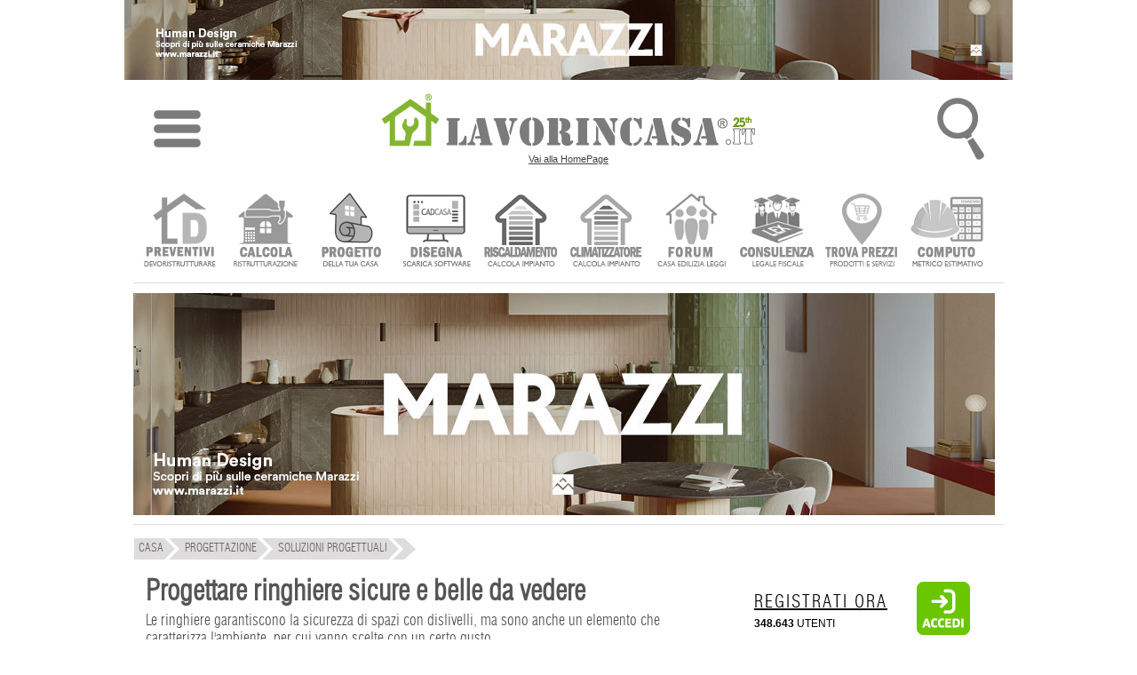

--- FILE ---
content_type: text/html; charset=UTF-8
request_url: https://www.lavorincasa.it/ringhiere-e-parapetti-sicuri/
body_size: 20792
content:



<!DOCTYPE html>
<html xmlns="http://www.w3.org/1999/xhtml" xml:lang="it-IT" lang="it-IT" >
<head>
<meta http-equiv="content-type" content="text/html; charset=utf-8" />
<meta http-equiv="content-language" content="it" />
<meta name="language" content="it"/>
<meta name="x-apple-disable-message-reformatting">
<meta name="theme-color" content="#317EFB"/>
<meta name="viewport" content="width=1024"/>
<title>Ringhiere e parapetti sicuri</title>
<meta name="description" content="Le ringhiere garantiscono la sicurezza di spazi con dislivelli, ma sono anche un elemento che caratterizza l'ambiente, per cui vanno scelte con un certo gusto." /> 
<meta name="image_thumb_src" content="https://media.lavorincasa.it/post/20/19823/19744/medium.jpg" />
<meta name="thumb" content="https://media.lavorincasa.it/post/20/19823/19744/medium.jpg" />
<meta property="og:url" content="https://www.lavorincasa.it/ringhiere-e-parapetti-sicuri/" />
<meta property="og:type" content="article" />
<meta property="og:image" content="https://media.lavorincasa.it/post/20/19823/19744/medium.jpg" />
<meta property="og:image:width" content="620" />
<meta property="og:image:height" content="350" />
<meta property="og:title" content="Progettare ringhiere sicure e belle da vedere" />
<meta property="og:description" content="Le ringhiere garantiscono la sicurezza di spazi con dislivelli, ma sono anche un elemento che caratterizza l'ambiente, per cui vanno scelte con un certo gusto." />
<meta property="og:locale" content="it_IT" />
<meta property="og:site_name" content="Lavorincasa.it" />
<meta property="article:publisher" content="https://www.facebook.com/lavorincasa.it">
<meta property="article:published_time" content="2014-09-10T12:02:00+01:00" />
<meta property="article:modified_time" content="2021-06-04T16:20:01+01:00" />
<meta property="article:section" content="Progettazione" />
<meta property="article:tag" content="ringhiera, ringhiere, parapetti, balaustre, ringhiere in vetro" />
<meta property="article:author" content="Arch. Caterina Scamardella" />
<meta name="robots"   content="all,index,follow"    />
<meta property="fb:admins" content="100000138128607" />
<meta property="fb:app_id" content="854588741323927" />
<link rel="canonical" href="https://www.lavorincasa.it/ringhiere-e-parapetti-sicuri/"/><link rel="alternate" type="application/rss+xml" title="Ringhiere e parapetti sicuri" href="https://www.lavorincasa.it/rss/" /><link rel="shortcut icon" href="https://www.lavorincasa.it/content/images/lavorincasa-120.png" />
<link rel="apple-touch-icon" href="https://www.lavorincasa.it/content/images/lavorincasa-180.png">
<link rel="preload" href="https://www.lavorincasa.it/articoli/style/style.css" as="style" />
<link href="https://www.lavorincasa.it/articoli/style/style.css" rel="stylesheet" type="text/css" />
<link rel="preload" href="https://www.lavorincasa.it/content/css/fonts.css" as="style" />
<link rel="stylesheet" href="https://www.lavorincasa.it/content/css/fonts.css" type="text/css" />
<link rel="preload" href="https://www.lavorincasa.it/content/css/main.css" as="style" />
<link rel="stylesheet" href="https://www.lavorincasa.it/content/css/main.css" type="text/css" />
<meta name="facebook-domain-verification" content="ubrn812h14ro6rni5i2qtapdqoqslz" />
<link rel="preload" href="https://www.lavorincasa.it/content/js/jqmigrate/jquery-3.7.1.min.js" as="script" />
<script src="https://www.lavorincasa.it/content/js/jqmigrate/jquery-3.7.1.min.js" ></script>
<script src="https://www.lavorincasa.it/content/js/jquery.ui.js" defer></script>
<script src="https://www.lavorincasa.it/content/js/jquery.validate.js" defer></script>
<script src="https://www.lavorincasa.it/content/js/new/lazyload/lazyload.js" defer></script>
<script src="https://www.lavorincasa.it/content/js/core.js" defer></script>
<script src="https://www.lavorincasa.it/content/js/jquery.prettyPhoto.js" defer></script>
<script async src="https://pagead2.googlesyndication.com/pagead/js/adsbygoogle.js?client=ca-pub-6546547881876900" crossorigin="anonymous"></script><script defer src="https://www.googletagmanager.com/gtag/js?id=G-5V76GHY612"></script>
<script defer src="https://www.lavorincasa.it/content/js/defer/defer.js"></script>
<script type="application/ld+json">{"@context": "https://schema.org","@type": "Organization","name": "lavorincasa.it","email": "info@lavorincasa.it","url": "https://www.lavorincasa.it","logo": {"@type": "ImageObject","url": "https://www.lavorincasa.it/content/images/lavorincasa.it+logo.png","width": 420,"height": 60},"address": {"@type": "PostalAddress","streetAddress": "Via Vicinale S. Maria del Pianto 26","postalCode": "80143","addressLocality": "Napoli","addressRegion": "NA","addressCountry": "IT"},"contactPoint": [{"@type": "ContactPoint","telephone": "+3908119322550","contactType": "Customer service"}],"sameAs": ["https://x.com/Lavorincasa","https://www.facebook.com/lavorincasa.it","https://www.instagram.com/lavorincasa.it","https://it.pinterest.com/lavorincasa/"]}</script>
</head>
 
<body>
    		<div class="wrapper-banner-box-wallpaper"><div class="wrapper-banner-wallpaper"></div></div><div class="wbws"></div><div class="clear"></div>
    <div id="wrapper-top-shadow"><div></div></div>
    <div id="wrapper-main">
	<div id="wrapper-head-space">
        <div id="wrapper-head">
			<link rel="stylesheet" href="https://www.lavorincasa.it/content/js/new/sidr/stylesheets/jquery.sidr.light.css" media="print" onload="this.onload=null;this.removeAttribute('media');"/>
<script src="https://www.lavorincasa.it/content/js/new/sidr/jquery.sidr.min.js" defer></script>
<div class="newmenu" width="100%">
<table width="100%">
<tr><td valign="top" width="100%" align="center">
<div class="ac">
<table width="100%">
<tr><td width="10%" align="center"><img fetchpriority="low" class="respmenu" id="simple-menu" title="Menu" style="cursor:pointer;width: 53px;height: 90px;" alt="menu-mob" src="https://media.lavorincasa.it/box/ico-menu.png"/></td>
<td align="center"><a class="lun" href="https://www.lavorincasa.it/" title="Vai alla HomePage">
		<img fetchpriority="low" class="toplogo" width="420" height="60" src="https://www.lavorincasa.it/content/images/lavorincasa.it+logo-25a.png" alt="Lavorincasa.it - Tutto sulla Casa" />
		<div class="last-update-new">Vai alla HomePage</div>    </a>
</td>
<td width="10%" align="center">
<div id="wtsbo"><img fetchpriority="low" class="respmenu" style="cursor:pointer;" width="53" height="90" src="https://media.lavorincasa.it/box/ico-search.png" title="Cerca in Lavorincasa.it" alt="Ricerca" /></div>
<div style="margin: 0px auto;position: initial;">
<form method="post" id="form-search-global" action="https://www.lavorincasa.it/action.php" >
<input type="hidden" name="act" value="headerSearch" />
<input type="hidden" name="module" value="articoli" />
<input type="submit" value="" class="hide"/>    
<div class="relative">
        <div id="wrapper-top-search-type" style="z-index: 100;" class="clickuotisidehide">
            <div class="title"><input style="border: 1px solid #dcddda;padding:8px;max-width:160px;" type="text"  name="s" id="searchbar" value="Ricerca articoli" /><span style="cursor:pointer;position: relative;top: 10px;left: 10px;" id="wtsbs" class="sico"></span></div>
            <div class="sep"></div>
                <ul>				<li><label><input name="form-module" type="radio" value="articoli" checked="checked"/>News e Articoli</label></li>
								<li><label><input name="form-module" type="radio" value="forum" />Forum</label></li>
								<li><label><input name="form-module" type="radio" value="prezzi" />Cerca prezzi</label></li>
								<li><label><input name="form-module" type="radio" value="aziende" />Trova Aziende</label></li>
								<li><label><input name="form-module" type="radio" value="glossario" />Glossario</label></li>
								<li><label><input name="form-module" type="radio" value="costi" />Costi lavori</label></li>
								<li><label><input name="form-module" type="radio" value="fiera" />Fiere</label></li>
				</ul>
            <div class="sep"></div>
            <div class="clear"></div>
            <div class="button-inline f-right btn-send" ><span>Ricerca nella sezione specificata</span></div>
            <div class="clear"></div>
            <div class="relative"><div class="closed"></div></div>
        </div>
</div> 
</form>
</div>
</td>
</tr>
</table>
</div>
<div id="menu" style="display:none;">
	  <ul>
	  		<li class="accedimenu" >
			<table width="100%">
				<tr>
					<td width="100%">
					<a href="https://www.lavorincasa.it/login/"><span class="menuutenti"></span> Accedi </a>
					</td>
					<td>
					<a id="simple-menu2" href="#menu"><span style="width:15px;" class="menuclose"></span></a>
					</td>
				</tr>
			</table>
		</li>	
		<a id="simple-menu2" href="#menu"><span class="menuclose"></span></a>
		<li class="canali"><a href="#"><span style="margin-left:30px;">CANALI</span><span class="menuopen apri_menu"></span></a></li>
		<li class="figliC" style="display: none;">
			<ul style="border:none;">
						<li style="margin-left:1px" class="-itemgroup" data-ref="bagno"><a href="https://www.lavorincasa.it/bagno/" title="bagno"><span class="menubagno"></span><span class="menuspan">BAGNO</span></a></li>
						<li style="margin-left:1px" class="-itemgroup" data-ref="condominio"><a href="https://www.lavorincasa.it/condominio/" title="condominio"><span class="menucondominio"></span><span class="menuspan">CONDOMINIO</span></a></li>
						<li style="margin-left:1px" class="-itemgroup" data-ref="cucina"><a href="https://www.lavorincasa.it/cucina/" title="cucina"><span class="menucucina"></span><span class="menuspan">CUCINA</span></a></li>
						<li style="margin-left:1px" class="-itemgroup" data-ref="elettrodomestici"><a href="https://www.lavorincasa.it/elettrodomestici/" title="elettrodomestici"><span class="menuelettrodomestici"></span><span class="menuspan">ELETTRODOMESTICI</span></a></li>
						<li style="margin-left:1px" class="-itemgroup" data-ref="fai-da-te"><a href="https://www.lavorincasa.it/fai-da-te/" title="fai da te"><span class="menufaidate"></span><span class="menuspan">FAI DA TE</span></a></li>
						<li style="margin-left:1px" class="-itemgroup" data-ref="giardino"><a href="https://www.lavorincasa.it/giardino/" title="giardino"><span class="menugiardino"></span><span class="menuspan">GIARDINO</span></a></li>
						<li style="margin-left:1px" class="-itemgroup" data-ref="immobiliare"><a href="https://www.lavorincasa.it/immobiliare/" title="immobiliare"><span class="menuimmobiliare"></span><span class="menuspan">IMMOBILIARE</span></a></li>
						<li style="margin-left:1px" class="-itemgroup" data-ref="impianti"><a href="https://www.lavorincasa.it/impianti/" title="impianti"><span class="menuimpianti"></span><span class="menuspan">IMPIANTI</span></a></li>
						<li style="margin-left:1px" class="-itemgroup" data-ref="infissi"><a href="https://www.lavorincasa.it/infissi/" title="infissi"><span class="menuinfissi"></span><span class="menuspan">INFISSI</span></a></li>
						<li style="margin-left:1px" class="-itemgroup" data-ref="normative"><a href="https://www.lavorincasa.it/normative/" title="normative"><span class="menunormative"></span><span class="menuspan">NORMATIVE</span></a></li>
						<li style="margin-left:1px" class="-itemgroup" data-ref="progettazione"><a href="https://www.lavorincasa.it/progettazione/" title="progettazione"><span class="menuprogettazione"></span><span class="menuspan">PROGETTAZIONE</span></a></li>
						<li style="margin-left:1px" class="-itemgroup" data-ref="ristrutturazione"><a href="https://www.lavorincasa.it/ristrutturazione/" title="ristrutturare casa"><span class="menuristrutturazione"></span><span class="menuspan">RISTRUTTURARE CASA</span></a></li>
						<li style="margin-left:1px" class="-itemgroup" data-ref="arredamento"><a href="https://www.lavorincasa.it/arredamento/" title="soluzioni d'arredo"><span class="menuarredamento"></span><span class="menuspan">SOLUZIONI D'ARREDO</span></a></li>
						<li style="margin-left:1px" class="-itemgroup" data-ref="sottotetto"><a href="https://www.lavorincasa.it/sottotetto/" title="sottotetto"><span class="menusottotetto"></span><span class="menuspan">SOTTOTETTO</span></a></li>
						<li style="margin-left:1px" class="-itemgroup" data-ref="trasloco"><a href="https://www.lavorincasa.it/trasloco/" title="trasloco"><span class="menutrasloco"></span><span class="menuspan">TRASLOCO</span></a></li>
			 
			</ul>
		</li>
		<li class="servizi"><a href="#"><span style="margin-left:30px;">SERVIZI UTENTI</span><span class="menuopen apri_menu"></span></a></li>
		<li class="figliS" style = "display: none;">
			<ul>			
				<li><a href="https://profile.lavorincasa.it/preventivi/" title ="Ricevi preventivi dalle aziende"><span class="menuprev"></span><span class="menuspan">CHIEDI UN PREVENTIVO</span></a></li>
				<li><a target="_blank" href="https://costi.lavorincasa.it/calcolo/" title ="Calcola costi lavori ristrutturazione"><span class="menucosti"></span><span class="menuspan">CALCOLA COSTI LAVORI</span></a></li>
				<li><a href="https://www.lavorincasa.it/progettazione-casa/" title ="Chiedi progetto architettonico"><span class="menuprog"></span><span class="menuspan">CHIEDI UN PROGETTO</span></a></li>
				<li><a href="https://www.lavorincasa.it/cadcasa/" title ="Disegna la planimetria della tua casa" ><span class="menudisegna"></span><span class="menuspan">DISEGNA LA TUA CASA</span></a></li>
				<li><a target="_blank" href="https://www.lavorincasa.it/servizi/caldaia/" title ="Calcolo impianto riscaldamento"><span class="menurisc"></span><span class="menuspan">CALCOLO RISCALDAMENTO</span></a></li>
				<li><a target="_blank" href="https://www.lavorincasa.it/servizi/clima/" title ="Calcola impianto condizionamento"><span class="menucond"></span><span class="menuspan">CALCOLA CONDIZIONAMENTO</span></a></li>
				<li><a href="https://forum.lavorincasa.it" title ="Accedi al Forum sulla Casa"><span class="menuforum"></span><span class="menuspan">FORUM SULLA CASA</span></a></li>
				<li><a target="_blank" href="https://www.lavorincasa.it/consulenza-legale-fiscale-e-condominiale-sulla-casa/" title ="Consulenza" ><span class="menucons"></span><span class="menuspan">CONSULENZA</span></a></li>
				<li><a target="_blank" href="https://www.lavorincasa.it/il-computo-metrico-estimativo/" title ="Calcola computo metrico estimativo"><span class="menucomputo"></span><span class="menuspan">COMPUTO METRICO</span></a></li>
							 </ul>
		</li>
		<li><a href="https://www.lavorincasa.it/aziende/" title="Cerca Azienda"><span class="searchaziende"></span> Cerca Aziende</a></li>
		<li><a href="https://prezzi.lavorincasa.it" title="Cerca Prezzi"><span class="searchprezzi"></span> Cerca Prezzi</a></li>
		<li><a href="https://costi.lavorincasa.it" title="Cerca Tariffe" ><span class="searchcosti"></span> Cerca Costi Lavori</a></li>
		<li><a href="https://www.lavorincasa.it/video/" title="Video"><span class="searchvideo"></span> Cerca Video</a></li>		
		<li><a href="https://www.lavorincasa.it/fiere/" title="Fiere"><span class="searchfiere"></span> Cerca Fiere</a></li>		
		<li><a href="https://www.lavorincasa.it/visibilita-aziende-su-internet/" title="Servizi Aziende"><span class="menuaziende"></span> Visibilit&agrave; Aziende</a></li>
		<li><a href="https://www.lavorincasa.it/mappa-sito/" title="Mappa Sito"><span class="searchmappa"></span> Mappa Sito</a></li>
				<li style="text-align: center;border: none;cursor:pointer;"><b id="cmcm">CHIUDI MENU</b></li>
	  </ul>	  
</div>
</td>
</tr>
</table>
</div>
<script>
$(document).ready(function(){
	$('body').bind('mouseup',function(e){var container = $("#menu");if (!container.is(e.target) && container.has(e.target).length === 0){$.sidr('close', 'menu');}});
	$("#searchbar").bind( "focus", function(e){$(this).attr("placeholder", this.value);this.value='';e.stopPropagation();});	
	$("#wrapper-top-search-btn-option, #wtsbo").bind( "click", function(e){ e.stopPropagation();  $("#wrapper-top-search-type").toggle(250); document.getElementById("searchbar").focus();})	
    $("#wrapper-top-search-type .btn-send, #wrapper-top-search-btn-send, #wtsbs").bind( "click", function(e){ e.stopPropagation();  $('#form-search-global').submit(); });
    $('#wrapper-top-search-type input[name="form-module"]').bind('change',function(){$('#form-search-global input[name="module"]').val($(this).val());});     
});
$(document).ready(function() {$('#simple-menu').sidr({'name':'menu'});$('#simple-menu2').sidr({'name':'menu'});});
$('li.canali a').click(function(e){var subMenu = $(this).parent().next();$('.figliU').not(subMenu).slideUp('slow');$('.figliC').not(subMenu).slideUp('slow');$('.figliS').not(subMenu).slideUp('slow');subMenu.stop(false,true).slideToggle('slow');e.preventDefault();});
$('li.servizi a').click(function(e){var subMenu = $(this).parent().next();$('.figliU').not(subMenu).slideUp('slow');$('.figliS').not(subMenu).slideUp('slow');$('.figliC').not(subMenu).slideUp('slow');subMenu.stop(false,true).slideToggle('slow');e.preventDefault();});
$('li.utente a').click(function(e){var subMenu = $(this).parent().next();$('.figliU').not(subMenu).slideUp('slow');$('.figliS').not(subMenu).slideUp('slow');$('.figliC').not(subMenu).slideUp('slow');subMenu.stop(false,true).slideToggle('slow');e.preventDefault();});	
$('#cmcm,.menuclose').click(function(e){$.sidr('close', 'menu');});
</script>        	
<script>var myTimeout;</script>
<div id="wrapper-main-menu">
      <ul class="wrapper-secondary-menu clearfix">
		<li class="-first"><a href="https://www.lavorincasa.it/preventivi-online/" title ="Ricevi preventivi dalle aziende" ><img class="icomenu" height="85" width="85" alt="preventivi" src="https://media.lavorincasa.it/login/new/user/preventivi.png" /></a></li>
		<li><a href="https://www.lavorincasa.it/calcolare-costi-lavori-ristrutturazione/" title ="Calcola costi lavori ristrutturazione" ><img class="icomenu" height="85" width="85" alt="ristrutturazione" src="https://media.lavorincasa.it/login/new/user/ristruttura.png" /></a></li>
		<li><a href="https://www.lavorincasa.it/progettazione-casa/" title ="Chiedi un progetto" ><img class="icomenu" height="85" width="85" alt="progetto" src="https://media.lavorincasa.it/login/new/user/progetto.png" /></a></li>
        <li><a href="https://www.lavorincasa.it/cadcasa/" title ="Disegna la planimetria della tua casa" ><img class="icomenu" height="85" width="85" alt="cadcasa" src="https://media.lavorincasa.it/login/new/user/cadcasa.png" /></a></li>
		<li><a href="https://www.lavorincasa.it/calcolo-dimensioni-termosifoni-e-potenza-caldaia/" title ="Calcolo impianto riscaldamento" ><img class="icomenu" height="85" width="85" alt="caldaia" src="https://media.lavorincasa.it/login/new/user/caldaia.png" /></a></li>
        <li><a href="https://www.lavorincasa.it/calcolo-potenza-climatizzatore/" title ="Calcola impianto condizionamento" ><img class="icomenu" height="85" width="85" alt="clima" src="https://media.lavorincasa.it/login/new/user/clima.png" /></a></li>
		<li><a href="https://forum.lavorincasa.it" title ="Accedi al Forum sulla Casa" ><img class="icomenu" height="85" width="85" alt="forum" src="https://media.lavorincasa.it/login/new/user/forum.png" /></a></li>
		<li><a href="https://www.lavorincasa.it/consulenza-legale-fiscale-e-condominiale-sulla-casa/" title ="Consulenza legale, fiscale, condominiale" ><img class="icomenu" height="85" width="85" alt="consulenza" src="https://media.lavorincasa.it/login/new/user/consulenza.png" /></a></li>
		<li><a href="https://prezzi.lavorincasa.it/" title ="Cerca i prezzi tra le aziende del settore casa" ><img class="icomenu" height="85" width="85" alt="prezzi" src="https://media.lavorincasa.it/login/new/user/prezzi.png" /></a></li>
        <li><a href="https://www.lavorincasa.it/il-computo-metrico-estimativo/" title ="Calcola computo metrico estimativo" ><img class="icomenu" height="85" width="85" alt="computo" src="https://media.lavorincasa.it/login/new/user/computo.png" /></a></li>
				</ul>
		<div class="sep-o mrgv10"></div>
<div class="clear"></div>
</div>
<div class="wrapper-banner-footerbanner myfb" id="myfb" style="width: 970px !important;height:250px;"><img fetchpriority="high" loading="eager" src="https://www.lavorincasa.it/content/images/sp.jpg" alt="sp"></div>
<div class="sep-o mrgv10"></div>
<style>
#wrapper-main-menu{ width:980px !important; margin-top:20px;height: 115px;}
#wrapper-main-menu a{ text-decoration:none}
#wrapper-main-menu .wrapper-secondary-menu li{ font-size:13px;font-family:swiss_lc, serif; margin-left:9px; float:left; text-align:center;  }
#wrapper-main-menu .wrapper-secondary-menu li a{ display: inline-block;background: white;border: 1px solid white;color:#424242;}
#wrapper-main-menu .wrapper-secondary-menu li:hover, #wrapper-main-menu .wrapper-secondary-menu li:hover a{border-color: #ddd;}
#wrapper-main-menu .wrapper-secondary-menu li img{ opacity:0.8;-webkit-filter: grayscale(100%);}
#wrapper-main-menu .wrapper-secondary-menu li img:hover{opacity:1;-webkit-filter: grayscale(0%);}
</style>
                        <div class="clear"></div>
         </div>
    </div>
        <div id="nav-short-page">
	
		<script type="application/ld+json">{"@context":"https://schema.org", "@type":"BreadcrumbList", "itemListElement": [{ "@type": "ListItem", "position": 1, "item": { "@id": "https://www.lavorincasa.it/", "name": "Home" }},{ "@type": "ListItem", "position": 2, "item": { "@id": "https://www.lavorincasa.it/progettazione/", "name": "Progettazione" }},{ "@type": "ListItem", "position": 3, "item": { "@id": "https://www.lavorincasa.it/progettazione/soluzioni-progettuali/", "name": "Soluzioni progettuali" }}]}</script>
	<ul id="nav-short-page-sx"><li class="-item" style="margin-left:1px"><a href="https://www.lavorincasa.it/"><span >CASA</span></a></li><li class="-item" ><a href="https://www.lavorincasa.it/progettazione/"><span>Progettazione</span></a></li><li class="-item" ><a href="https://www.lavorincasa.it/progettazione/soluzioni-progettuali/"><span>Soluzioni progettuali</span></a></li><li class="-last"></li></ul>




<div class="clear"></div></div>
        <div id="wrapper-content"><link href="https://www.lavorincasa.it/content/css/responsive.css" rel="stylesheet" media="print" onload="this.onload=null;this.removeAttribute('media');" />
<script>$(window).resize(function() {var w = window.outerWidth;if (w < 980) {var mvp = document.querySelector("meta[name='viewport']");	mvp.setAttribute('content','width=device-width');	var hiy = (w/1.7);$("iframe").height(hiy);}});</script>
<div id="wrapper-template-01">
    <div id="wrapper-sider-01">	<style>
.audio{display:block;margin: 10px auto;}
.ti{font-size: 20px;line-height: 30px;}.adsbygoogle{margin:0px !important;}.redazionale{letter-spacing:1px;}.icoAutore{background: url('https://www.lavorincasa.it/content/css/images/media/sprite-icon.png');background-position: -181px -567px;width: 35px;height: 35px;display: inline-block;}.flash-news{background: url('https://www.lavorincasa.it/content/css/images/media/sprite-icon.png');background-position: -21px -194px;width: 44px;height: 12px;display: inline-block;margin-bottom:-1px;}
.glossario{background: url('https://www.lavorincasa.it/content/css/images/media/sprite-icon.png');background-position: -0px -195px;width: 16px;height: 13px;display: inline-block;margin-bottom:-2px;}.box-autor-info {font-size: 14px;font-family: swiss_lc,serif; text-transform:uppercase; }.box-autor-info img{ float:right;}
.box-autor-info .author-name{ float:right;}.detail-info-keywords a{ font-size:12px;font-family:arial;color:#595959!important;}.content-detail-riassunto{ font-family:"swiss_lc"}
#wrapper-sider-02{position:relative;top:260px;margin-bottom:260px !important;}#wrapper-template-01 > #wrapper-sider-01 > .content-detail{border:none !important;}
.content-detail-description ul{list-style-type: initial !important;padding-left: 15px !important;}nav ul{list-style: initial;padding-left:15px;}nav ul a{text-decoration:none;font-size:14px;color: blue;}
nav ul a:hover{color: #4f4f4f;}.content-detail-description ol{list-style-type: url !important;padding-left: 25px !important;}</style>  



<div class="content-detail">

<h1 class="content-detail-title"  content="Progettare ringhiere sicure e belle da vedere"><strong>Progettare ringhiere sicure e belle da vedere</strong></h1>
<div class="content-detail-riassunto" >Le ringhiere garantiscono la sicurezza di spazi con dislivelli, ma sono anche un elemento che caratterizza l'ambiente, per cui vanno scelte con un certo gusto.</div>


<div class="box-autor-info ">
	<table width="100%">
	<tr>
		<td height="50" width="40"><span class="icoAutore"></span></td>
		<td>
			<table>
			<tr>
				<td align="left"><div><a href="https://www.lavorincasa.it/autore/arch-caterina-scamardella-94/" target="_blank" title="Visualizza gli articoli di Arch. Caterina Scamardella">Arch. Caterina Scamardella</a></div></td>
			</tr>
			<tr>
				<td align="left">
					<div>

						<span class="content-detail-autore" >Pubblicato il <time datetime="2021-06-04T16:20:01+01:00">10/09/2014</time> / Aggiornato il <time datetime="2021-06-04T16:20+01:00">04/06/2021</time></span>
					</div>
				</td>
			</tr>
			</table>
		</td>
	</tr>
	</table>
</div>
<div class="clear"></div>


<div class="clear"></div>

<div class="sep-o mrgv20"></div><div><div class="ti">Indice dei Contenuti</div><nav><ul><li><a href="#T0" title="Realizzare ringhiera e parapetti sicuri">Realizzare ringhiera e parapetti sicuri</a></li><li><a href="#T1" title="Normativa parapetti e ringhiere vigente">Normativa parapetti e ringhiere vigente</a></li><li><a href="#T2" title="Materiali per parapetti ">Materiali per parapetti </a></li><li><a href="#T3" title="Tipologie di ringhiere per scale interne">Tipologie di ringhiere per scale interne</a></li></ul></nav></div><div class="sep-o mrgv20"></div>
<div class="content-detail-description">
	<a id="T0"></a><h2><strong>Realizzare ringhiera e parapetti sicuri</strong></h2><p><br /><strong>Ringhiere</strong> e parapetti sono elementi indispensabili per garantire la fruibilit&agrave; e la <strong>sicurezza</strong> di un luogo in presenza di dislivelli.<br/>Assolta la funzione di sicurezza, questi, per&ograve;, possono avere anche un forte <strong>valore estetico</strong>, caratterizzando gli interni o le facciate esterne su cui vengono applicati.<br /><br /><br /></p><a id="T1"></a><h2><strong>Normativa parapetti e ringhiere vigente</strong></h2><p><br />Relativamente alla <strong>progettazione</strong> di ringhiere e parapetti non esiste una <strong>normativa</strong> unica e specifica su questo argomento e manca in realt&agrave; anche un po' di chiarezza in merito.<br /><br />Tuttavia, ci sono diverse normative che richiamano anche questo argomento.<br />Parliamo ovviamente di <strong>parapetti permanenti</strong> all'interno di spazi abitativi e di lavoro.<br /><br />In primis, il pi&ugrave; recente <strong>D.M. 17/01/2018</strong>, le <strong>Normative Tecniche per le Costruzioni 2018</strong>, richiamando quelle del 2008, riportano che l'altezza ringhiera non pu&ograve; essere inferiore a <strong>1,10 m</strong> e che i parapetti devono essere calcolati considerando un'azione orizzontale di 1,5 kN/m applicata al corrimano per i ponti.<br /><br />Le ringhiere vanno progettate, infatti, in modo da sostenere un eventuale peso, per cui la stessa progettazione e la realizzazione vanno eseguite ipotizzando un <strong>carico presunto</strong>.<br /><br /></p><h3><strong>Regole generali per le ringhiere</strong></h3><p><br />In genere le <strong>protezioni anticaduta</strong> vanno prese in considerazione per un dislivello di <strong>1 m</strong>. In realt&agrave;, fino all'altezza di 1,5 m possiamo servirci anche di piante, ma oltre vanno necessariamente realizzate delle ringhiere.<br /><br /><span class="adsbg"><ins class="adsbygoogle" style="display:block; text-align:center;" data-ad-layout="in-article" data-ad-format="fluid" data-ad-client="ca-pub-6546547881876900" data-ad-slot="4825635434"></ins><script>setTimeout((adsbygoogle = window.adsbygoogle || []).push({}),500);</script></span><br />Se ci troviamo a grandi altezze, il parapetto va realizzato ancora pi&ugrave; alto del dovuto per contrastare eventuali <strong>vertigini</strong>. Infine, se ci troviamo di fronte a parapetti in muratura o comunque pieni, con larghezza di almeno 20 cm, la loro altezza non pu&ograve; essere inferiore a <strong>90 cm</strong>.<br /><br /></p><h3><strong>Il D.M. 236 del 14/06/1989</strong></h3><p><br />Il <strong>D.M. n.236 del 1989</strong>, relativo alle prescrizioni tecniche atte all'eliminazione delle <strong>barriere architettoniche</strong>, stabilisce che l'altezza del corrimano non deve essere inferiore a <strong>90 cm</strong>. Inoltre, l'altezza ringhiera balcone verso il vuoto deve avere un'altezza minima di 1,00 m ed essere inattraversabile da una sfera di diametro di 10 cm.<br /><br /></p><p class="imgda"><img alt="Dettaglio ringhiera in acciaio inox di Fontanot" height="460" loading="lazy" class="lazyload" src="https://media.lavorincasa.it/post/20/19823/data/mcith/mcith_dettaglio-ringhiera-acciaio.jpg" data-src="https://media.lavorincasa.it/post/20/19823/data/dettaglio-ringhiera-acciaio.jpg" style="border-style: hidden;" width="600" /><em>Dettaglio ringhiera in acciaio inox di Fontanot</em></p><p><br /><br />Lo stesso D.M., all'art. 8.1.8, <strong>balconi e terrazze</strong> sostiene che:<br /><br /></p><blockquote><em>Il parapetto deve avere una altezza minima di 100 cm</em></blockquote><p><br />Ancora, per quanto riguarda l'altezza ringhiera scale<em>:</em><br /><br /></p><blockquote><em>Il parapetto che costituisce la difesa verso il vuoto deve avere un'altezza minima di 1,00 m...Nel caso in cui &egrave; opportuno prevedere un secondo corrimano, questo deve essere posto ad una altezza di 0,75 m.</em></blockquote><p><br />L'altezza parapetto va <strong>misurata</strong> in verticale dal lembo superiore dei corrimano al piano di calpestio.<br /><br /></p><h3><strong>Norma SIA 358 ringhiere e parapetti</strong></h3><p><br />Ci sono poi altre norme tecniche approvate dalla SIA, Societ&agrave; svizzera degli ingegneri e degli architetti.<br /><br />In particolare, per ringhiere e parapetti vale la <strong>SIA 358</strong>, che in mancanza di norme certe pu&ograve; fare da guida nella progettazione di ringhiere e parapetti sicuri.<br /><br /><br /></p><a id="T2"></a><h2><strong>Materiali per parapetti</strong> </h2><p><br />Diversi possono essere i parapetti e le ringhiere sia per esterni che per interni.<br />Una prima soluzione &egrave; quella di realizzarle <strong>in muratura</strong>, riuscendo cos&igrave; a coniugare tre necessit&agrave;: quella della sicurezza, quella del valore estetico e la <strong>privacy</strong>.<br /><br /></p><p class="imgda"><img alt="Parapetto in muratura in localit&agrave; balneare - Pinterest" height="600" loading="lazy" class="lazyload" src="https://media.lavorincasa.it/post/20/19823/data/mcith/mcith_balcone-muratura.jpg" data-src="https://media.lavorincasa.it/post/20/19823/data/balcone-muratura.jpg" style="display: block; margin-left: auto; margin-right: auto;" width="400" /><br />Un parapetto, infatti, ci protegge anche da occhi indiscreti. Di questo tipo se ne vedono nelle <strong>case al mare</strong> ad esempio, <strong>coperte di calce</strong> con un effetto bianco accecante molto allegro e vivace.<br /><br /><img alt="Balaustra in cemento bianco di Tuscanarte" height="600" src="https://media.lavorincasa.it/post/20/19823/data/balaustra-montecatini.jpg" style="display: block; margin-left: auto; margin-right: auto;" width="450" /><em>Balaustra in cemento bianco di Tuscanarte</em></p><p><br /><br />In alternativa, c'&egrave; anche la balaustra in <strong>cemento bianco</strong> con marmo macinato, come quelle di <a class="tl" href="https://www.lavorincasa.it/tuscanarte-srl-azienda/" title="Tuscanarte"><strong>Tuscanarte</strong></a> particolarmente adatta in ville e abitazioni dallo stile classico.<br /><br /></p><h3><strong>Ringhiera legno</strong></h3><p><br />Un materiale sempre impiegato per la realizzazione di parapetti &egrave; il <strong>legno</strong>.<br /><br />Lo troviamo molto usato in case di montagna dallo <strong>stile rustico</strong> e senza tempo, ma anche in case realizzate in <strong>bioedilizia</strong> dall'aspetto pi&ugrave; contemporaneo.<br /><br />Un esempio sono i balconi realizzati da <strong>Leeb</strong>, disponibili in varie versioni, con un'ottima stabilit&agrave; e durata nel tempo, oltre ad un'alta qualit&agrave; estetica.<br /><br /></p><p class="imgda"><img alt="Balaustra classica in legno Ausberg di Leeb" height="321" loading="lazy" class="lazyload" src="https://media.lavorincasa.it/post/20/19823/data/mcith/mcith_balaustra-legno-augsburg.jpg" data-src="https://media.lavorincasa.it/post/20/19823/data/balaustra-legno-augsburg.jpg" style="display: block; margin-left: auto; margin-right: auto;" width="600" /><em>Balaustra classica in legno Ausberg di Leeb</em></p><p><br /><br />C'&egrave; la collezione <strong>Legno Classic</strong> che pu&ograve; simulare anche le balaustre in cemento bianco di cui si parlava poco fa, nel modello <strong>Augsburg</strong>.<br /><br /></p><p class="imgda"><img alt="Parapetto in legno Semmering di Leeb" height="321" loading="lazy" class="lazyload" src="https://media.lavorincasa.it/post/20/19823/data/mcith/mcith_semmering-parapetto-legno.jpg" data-src="https://media.lavorincasa.it/post/20/19823/data/semmering-parapetto-legno.jpg" style="display: block; margin-left: auto; margin-right: auto;" width="600" /><em>Parapetto in legno Semmering di Leeb</em></p><p><br /><br />In alternativa, sempre dalla forma classica c'&egrave; <strong>Semmering</strong> con elementi classici e campestri combinati con le linee semplici del minimalismo.<br /><br /></p><p class="imgda"><img alt="Parapetto Sevilla di Leeb in legno" height="321" loading="lazy" class="lazyload" src="https://media.lavorincasa.it/post/20/19823/data/mcith/mcith_parapetto-legno-design.jpg" data-src="https://media.lavorincasa.it/post/20/19823/data/parapetto-legno-design.jpg" style="display: block; margin-left: auto; margin-right: auto;" width="600" /><em>Parapetto Sevilla di Leeb in legno</em></p><p><br /><br /><strong>Sevilla</strong>, invece, &egrave; adatta proprio a spazi moderni che richiedono linee di design.<br /><br /></p><h3><strong>Ringhiera in ferro</strong></h3><p><br />Un altro materiale molto usato tradizionalmente per le ringhiere e i parapetti &egrave; il <strong>ferro</strong>, con cui si riescono a realizzare elementi pi&ugrave; classici o pi&ugrave; moderni secondo il disegno scelto.<br /><br /></p><p class="imgda"><img alt="Ringhiera in ferro per ambiente moderno - Pinterest" height="600" loading="lazy" class="lazyload" src="https://media.lavorincasa.it/post/20/19823/data/mcith/mcith_ringhiera-ferro.jpg" data-src="https://media.lavorincasa.it/post/20/19823/data/ringhiera-ferro.jpg" style="display: block; margin-left: auto; margin-right: auto;" width="399" /><em>Ringhiera in ferro per ambiente moderno - Pinterest</em></p><p><br /><br />Si pu&ograve; partire, infatti, da semplici verticali e orizzontali ottenendo cos&igrave; una ringhiera in ferro moderna se lasciata semplice.<br /><br />Viceversa, se a questi elementi si aggiungono <strong>rosoni</strong> o altre decorazioni, la stessa ringhiera in ferro pu&ograve; essere trasformata in un modello per spazi classici.<br /><br /></p><p class="imgda"><img alt="Ringhiera in ferro con disegno classici - Pinterest" height="600" loading="lazy" class="lazyload" src="https://media.lavorincasa.it/post/20/19823/data/mcith/mcith_ringhiera-ferro-classico.jpg" data-src="https://media.lavorincasa.it/post/20/19823/data/ringhiera-ferro-classico.jpg" style="display: block; margin-left: auto; margin-right: auto;" width="434" /><em>Ringhiera in ferro con disegno classici - Pinterest</em></p><p><br /><br />Grazie al ferro si possono realizzare anche disegni <strong>molto artistici</strong> come in questo caso.<br /><br /></p><h3><strong>Ringhiera in acciaio inox</strong></h3><p><br />Altre tipologie sono la ringhiera <strong>alluminio</strong> e quella in <strong>acciaio inox</strong>.<br /><br />Ci sono quelle completamente in acciaio inox, realizzate con montanti e corrimano in acciaio inox e cavi o tubi sempre di acciaio a collegamento dei montanti.<br /><br /></p><p class="imgda"><img alt="Ringhiera in acciaio inox INOX20WIRE di Fontanot" height="451" loading="lazy" class="lazyload" src="https://media.lavorincasa.it/post/20/19823/data/mcith/mcith_ringhiera-acciaio-inox.jpg" data-src="https://media.lavorincasa.it/post/20/19823/data/ringhiera-acciaio-inox.jpg" style="display: block; margin-left: auto; margin-right: auto;" width="600" /><em>Ringhiera in acciaio inox INOX20WIRE di Fontanot</em></p><p><br /><br />Un esempio &egrave; la ringhiera <strong>INOX20WIRE</strong> di <a class="tl" href="https://www.lavorincasa.it/fontanot-spa-azienda/" title="Fontanot Spa"><strong>Fontanot Spa</strong></a>, interamente realizzata in acciaio inossidabile con finitura satinata, con paletti a sezione circolare collegati da 5 tubi paralleli. Il corrimano pu&ograve; essere realizzato anche in legno.<br /><br /></p><h3><strong>Ringhiere in vetro e acciaio</strong></h3><p><br />Un'ultima alternativa che vi propongo &egrave; realizzare il parapetto del balcone con il <strong>vetro</strong>.<br /><br />Si tratta ovviamente di un vetro speciale, fatto per garantire <strong>sicurezza e resistenza</strong>, oltre che un valore estetico impagabile.<br /><br /></p><p class="imgda"><img alt="Balaustre in acciaio e vetro Qube di Rintal" height="303" loading="lazy" class="lazyload" src="https://media.lavorincasa.it/post/20/19823/data/mcith/mcith_qube-ringhiera-vetro-rintal.jpg" data-src="https://media.lavorincasa.it/post/20/19823/data/qube-ringhiera-vetro-rintal.jpg" style="display: block; margin-left: auto; margin-right: auto;" width="600" /><em>Balaustre in acciaio e vetro Qube di Rintal</em></p><p><br /><br />Un esempio sono le balaustre in acciaio e vetro di <a class="tl" href="https://www.lavorincasa.it/rintal-azienda/" title="Rintal"><strong>Rintal</strong></a>, <strong>Qube</strong>, dalle forme cubiche, particolarmente adatta alle architetture moderne grazie alla sua linea di grande impatto estetico. In questo caso i montanti sono collegati da pannelli in vetro orizzontali di spessore variabile da 8 a 12,76 mm.<br /><br /></p><p class="imgda"><img alt="Ringhiere in vetro Glass In di Fontanot" height="450" loading="lazy" class="lazyload" src="https://media.lavorincasa.it/post/20/19823/data/mcith/mcith_ringhiera-esterni-glass.jpg" data-src="https://media.lavorincasa.it/post/20/19823/data/ringhiera-esterni-glass.jpg" style="display: block; margin-left: auto; margin-right: auto;" width="600" /><em>Ringhiere in vetro Glass In di Fontanot</em></p><p><br /><br />Le ringhiere <strong>Glass In</strong> di <strong>Fontanot</strong> invece sono realizzate completamente in vetro, con una linea essenziale ed elegante. Il vetro &egrave; stratificato e trattato termicamente per renderlo resistente e sicuro.<br /><br /><br /></p><a id="T3"></a><h2><strong>Tipologie di ringhiere per scale interne</strong></h2><p><br />Per le <strong>scale interne</strong> la protezione anticaduta pu&ograve; essere realizzata con gli stessi sistemi che abbiamo visto sopra, ma anche con soluzioni del tutto originali, purch&egrave; altrettanto sicure.<br /><br /></p><p class="imgda"><img alt="Ringhiera in acciaio verniciato di Fontanot" height="450" loading="lazy" class="lazyload" src="https://media.lavorincasa.it/post/20/19823/data/mcith/mcith_fontanot-ringhiera-acciaio.jpg" data-src="https://media.lavorincasa.it/post/20/19823/data/fontanot-ringhiera-acciaio.jpg" style="display: block; margin-left: auto; margin-right: auto;" width="600" /><em>Ringhiera in acciaio verniciato di Fontanot</em></p><p><br /><br />Anche in questo caso possiamo avere l'impiego dell'acciaio, come in questa scala <strong>Ringhiera 030A</strong>, di <strong>Fontanot</strong>, realizzata in acciaio verniciato e corrimano in legno, con elementi a sezione circolare.<br /><br /></p><p class="imgda"><img alt="Ringhiera Steel 120 di Fontanot in acciaio" height="450" loading="lazy" class="lazyload" src="https://media.lavorincasa.it/post/20/19823/data/mcith/mcith_fontanot-ringhiere-acciaio.jpg" data-src="https://media.lavorincasa.it/post/20/19823/data/fontanot-ringhiere-acciaio.jpg" style="display: block; margin-left: auto; margin-right: auto;" width="600" /><em>Ringhiera Steel 120 di Fontanot in acciaio</em></p><p><br /><br />In alternativa, c'&egrave; anche <strong>Steel 120</strong>, con elementi a sezione rettangolare.<br /><br /></p><p class="imgda"><img alt="Ringhiera 090-090A di Fontanot in vetro" height="450" loading="lazy" class="lazyload" src="https://media.lavorincasa.it/post/20/19823/data/mcith/mcith_ringhiera-vetro-fontanot.jpg" data-src="https://media.lavorincasa.it/post/20/19823/data/ringhiera-vetro-fontanot.jpg" style="display: block; margin-left: auto; margin-right: auto;" width="600" /><em>Ringhiera 090-090A di Fontanot in vetro</em></p><p><br /><br />Anche per le scale interne si possono avere soluzioni di <strong>ringhiere in vetro</strong>, come <strong>Ringhiera 090-090A</strong>, sempre di <strong>Fontanot</strong>, con pannelli in vetro stratificato, chiaro o extrachiaro, con bordi a filo lucido, fissati lateralmente con rotules in acciaio inox.<br /><br /></p><h3><strong>Cavi di acciaio e funi per scale interne</strong></h3><p><br />Ultima tipologia proposta per la protezione anticaduta sulle scale &egrave; quella realizzata con <strong>cavi di acciaio</strong> che vengono fissati sopra e sotto, solaio-solaio oppure scala-soffitto, con un passo adeguato, in modo tale che lo spazio tra ogni cavo e quello successivo resti sempre sicuro.<br /><br /></p><p class="imgda"><img alt="Parapetto con cavi di acciaio di Forniture Zambon" height="600" loading="lazy" class="lazyload" src="https://media.lavorincasa.it/post/20/19823/data/mcith/mcith_parapetti-fune-zambon.jpg" data-src="https://media.lavorincasa.it/post/20/19823/data/parapetti-fune-zambon.jpg" style="display: block; margin-left: auto; margin-right: auto;" width="432" /><em>Parapetto con cavi di acciaio di Forniture Zambon</em></p><p><br /><br />Un esempio &egrave; questo realizzato da <a class="tl" href="https://www.lavorincasa.it/forniture-zambon-azienda/" title="Forniture Zambon"><strong>Forniture Zambon</strong></a> che realizza sia soluzioni con cavetti e funi verticali sia quelle in cui i cavetti sono disposti orizzontalmente a collegamento di montanti in acciaio.<br /><br /></p></div>
<div class="clear"></div>

<div>
<table width="100%">
<tr>
<td height="50" align="right">
	<img width="215" height="20" alt="riproduzione riservata" class="f-right rr" title="riproduzione riservata" src="/content/text-image/?act=post-data&d2=MDQvMDYvMjAyMQ==" />
</td>
</tr><tr>
<td height="50" align="left">
</td>
</tr>
</table>
</div>

<div class="content-sep mrgv20"></div>
<div style="text-align: center;font-size: 17px;"><a href="https://www.lavorincasa.it/foto-ringhiere-e-parapetti-sicuri/" target="_blank">Vai alla Galleria Immagini</a></div>
<div class="content-sep mrgv20"></div>


<script>
	$(document).ready(function() {$('.item-rating .item-vote-star').hover( function () { $('.item-rating .star-rating-hover').width( ($(this).attr('ref')*24) ) }, function () { 
		$('.item-rating .star-rating-hover').width( 0 )});
		$('.item-rating .item-vote-star').bind( 'click', function (){$('.item-rating .star-rating-hover').width( 0 );$('.item-rating .item-vote-star').unbind();$.post("/articoli/action.php?act=saverating", { id: "19744", value: $(this).attr('ref') },function(data) { $('.item-rating span.itemscope').html( 'Votazione salvata!' );$('.item-rating .star-rating-value').width( data+'%');	});});
		$('.articoli-act-toggle').bind( 'click', function (e){ e.preventDefault(); 	$('.content-detail-description *[data-ref="'+$(this).attr('data-ref')+'"]').toggle();$(this).show();});
	});
</script>

<div>
<table width="100%">
<tr>
<td width="50%">
<div class="item-rating">
<div class="star-rating-background">
<div class="relative">
<div class="absolute" style="z-index:3;"><div class="item-vote-star" ref="1"></div><div class="item-vote-star" ref="2"></div><div class="item-vote-star" ref="3"></div><div class="item-vote-star" ref="4"></div><div class="item-vote-star" ref="5"></div><div class="item-vote-star" ref="6"></div></div>
<div class="star-rating-hover" style="width:0%;z-index:2;"></div>
</div>
<div class="star-rating-value relative" style="width:75%;z-index:1;"></div>
</div>
<span> 
<span class="itemreviewed">Ringhiere e parapetti sicuri</span><br />
<span>
Valutazione:
				 <span class="average">4.50</span> / <span class="best">6</span> basato su <span class="votes">30</span> voti.</span></span>
				 </div>
				 </td>
<td width="50%">
<div class="-social-content clearfix" style="margin: 0px;">
	<table width="100%">
	<tr>
	<td>
	<table width="100%">
	<tr>
		<td>
			<a title="Lavorincasa.it sulle Google News" style="display: flex;float: right;" target="_blank" href="https://news.google.com/publications/CAAiEO8KJiGyrwI6JXYSryA4eEwqFAgKIhDvCiYhsq8COiV2Eq8gOHhM?hl=it&gl=IT&ceid=IT:it"><img width="100" height="70" alt="gnews" style="border:none !important;" src="https://www.lavorincasa.it/content/images/newsgoogle.png"/></a>
		</td>
		<td align="right" width="30%">

		<ul class="-list-socialcount-page clearfix f-right"><li class="-item" style="margin-left: 20px;"><a rel="noopener" title="Share su WhatsApp" href="https://wa.me?text=Ringhiere e parapetti sicuri:%0ahttps://www.lavorincasa.it/ringhiere-e-parapetti-sicuri/" target="_blank"><img src="https://media.lavorincasa.it/public/ico/whatsapp-social.jpg" alt="whatsapp" height="32" width="32"/></a></li>
			<li class="-item" ><a rel="noopener" title="Vai su Facebook" href="https://www.facebook.com/lavorincasa.it" target="_blank" ><img src="https://media.lavorincasa.it/public/ico/facebook-social.jpg" alt="facebook" height="32" width="32"/></a></li>
			<li class="-item"><a rel="noopener" title="Vai su X" href="https://x.com/Lavorincasa" target="_blank" ><img src="https://media.lavorincasa.it/public/ico/x-social.jpg" alt="x" height="32" width="32"/></a></li><li class="-itemtitle"></li></ul>
		</td>
	</tr>
	</table>
	</td>
	
	</tr>
	</table>
</div>
</td>
</tr>		
</table>
</div>

<div class="clear"></div>



<script type="application/ld+json">{
                "@context": "https://schema.org",
                "@type": "Periodical",
                "inLanguage": "it-IT",
                "name": "Ringhiere e parapetti sicuri",
                "headline": "Ringhiere e parapetti sicuri",
                "description": "Le ringhiere garantiscono la sicurezza di spazi con dislivelli, ma sono anche un elemento che caratterizza l'ambiente, per cui vanno scelte con un certo gusto.",
                "datePublished": "2014-09-10T12:02:00+01:00",
                "dateModified": "2021-06-04T16:20:01+01:00",
                "text": "Realizzare ringhiera e parapetti sicuriRinghiere e parapetti sono elementi indispensabili per garantire la fruibilit&agrave; e la sicurezza di un luogo in presenza di dislivelli.Assolta la funzione di sicurezza, questi, per&ograve;, possono avere anche un forte valore estetico, caratterizzando gli interni o le facciate esterne su cui vengono applicati.Normativa parapetti e ringhiere vigenteRelativamente alla progettazione di ringhiere e parapetti non esiste una normativa unica e specifica su questo argomento e manca in realt&agrave; anche un po' di chiarezza in merito.Tuttavia, ci sono diverse normative che richiamano anche questo argomento.Parliamo ovviamente di parapetti permanenti all'interno di spazi abitativi e di lavoro.In primis, il pi&ugrave; recente D.M. 17/01/2018, le Normative Tecniche per le Costruzioni 2018, richiamando quelle del 2008, riportano che l'altezza ringhiera non pu&ograve; essere inferiore a 1,10 m e che i parapetti devono essere calcolati considerando un'azione orizzontale di 1,5 kN/m applicata al corrimano per i ponti.Le ringhiere vanno progettate, infatti, in modo da sostenere un eventuale peso, per cui la stessa progettazione e la realizzazione vanno eseguite ipotizzando un carico presunto.Regole generali per le ringhiereIn genere le protezioni anticaduta vanno prese in considerazione per un dislivello di 1 m. In realt&agrave;, fino all'altezza di 1,5 m possiamo servirci anche di piante, ma oltre vanno necessariamente realizzate delle ringhiere.Se ci troviamo a grandi altezze, il parapetto va realizzato ancora pi&ugrave; alto del dovuto per contrastare eventuali vertigini. Infine, se ci troviamo di fronte a parapetti in muratura o comunque pieni, con larghezza di almeno 20 cm, la loro altezza non pu&ograve; essere inferiore a 90 cm.Il D.M. 236 del 14/06/1989Il D.M. n.236 del 1989, relativo alle prescrizioni tecniche atte all'eliminazione delle barriere architettoniche, stabilisce che l'altezza del corrimano non deve essere inferiore a 90 cm. Inoltre, l'altezza ringhiera balcone verso il vuoto deve avere un'altezza minima di 1,00 m ed essere inattraversabile da una sfera di diametro di 10 cm.Dettaglio ringhiera in acciaio inox di FontanotLo stesso D.M., all'art. 8.1.8, balconi e terrazze sostiene che:Il parapetto deve avere una altezza minima di 100 cmAncora, per quanto riguarda l'altezza ringhiera scale:Il parapetto che costituisce la difesa verso il vuoto deve avere un'altezza minima di 1,00 m...Nel caso in cui &egrave; opportuno prevedere un secondo corrimano, questo deve essere posto ad una altezza di 0,75 m.L'altezza parapetto va misurata in verticale dal lembo superiore dei corrimano al piano di calpestio.Norma SIA 358 ringhiere e parapettiCi sono poi altre norme tecniche approvate dalla SIA, Societ&agrave; svizzera degli ingegneri e degli architetti.In particolare, per ringhiere e parapetti vale la SIA 358, che in mancanza di norme certe pu&ograve; fare da guida nella progettazione di ringhiere e parapetti sicuri.Materiali per parapetti Diversi possono essere i parapetti e le ringhiere sia per esterni che per interni.Una prima soluzione &egrave; quella di realizzarle in muratura, riuscendo cos&igrave; a coniugare tre necessit&agrave;: quella della sicurezza, quella del valore estetico e la privacy.Un parapetto, infatti, ci protegge anche da occhi indiscreti. Di questo tipo se ne vedono nelle case al mare ad esempio, coperte di calce con un effetto bianco accecante molto allegro e vivace.Balaustra in cemento bianco di TuscanarteIn alternativa, c'&egrave; anche la balaustra in cemento bianco con marmo macinato, come quelle di Tuscanarte particolarmente adatta in ville e abitazioni dallo stile classico.Ringhiera legnoUn materiale sempre impiegato per la realizzazione di parapetti &egrave; il legno.Lo troviamo molto usato in case di montagna dallo stile rustico e senza tempo, ma anche in case realizzate in bioedilizia dall'aspetto pi&ugrave; contemporaneo.Un esempio sono i balconi realizzati da Leeb, disponibili in varie versioni, con un'ottima stabilit&agrave; e durata nel tempo, oltre ad un'alta qualit&agrave; estetica.Balaustra classica in legno Ausberg di LeebC'&egrave; la collezione Legno Classic che pu&ograve; simulare anche le balaustre in cemento bianco di cui si parlava poco fa, nel modello Augsburg.Parapetto in legno Semmering di LeebIn alternativa, sempre dalla forma classica c'&egrave; Semmering con elementi classici e campestri combinati con le linee semplici del minimalismo.Parapetto Sevilla di Leeb in legnoSevilla, invece, &egrave; adatta proprio a spazi moderni che richiedono linee di design.Ringhiera in ferroUn altro materiale molto usato tradizionalmente per le ringhiere e i parapetti &egrave; il ferro, con cui si riescono a realizzare elementi pi&ugrave; classici o pi&ugrave; moderni secondo il disegno scelto.Ringhiera in ferro per ambiente moderno - PinterestSi pu&ograve; partire, infatti, da semplici verticali e orizzontali ottenendo cos&igrave; una ringhiera in ferro moderna se lasciata semplice.Viceversa, se a questi elementi si aggiungono rosoni o altre decorazioni, la stessa ringhiera in ferro pu&ograve; essere trasformata in un modello per spazi classici.Ringhiera in ferro con disegno classici - PinterestGrazie al ferro si possono realizzare anche disegni molto artistici come in questo caso.Ringhiera in acciaio inoxAltre tipologie sono la ringhiera alluminio e quella in acciaio inox.Ci sono quelle completamente in acciaio inox, realizzate con montanti e corrimano in acciaio inox e cavi o tubi sempre di acciaio a collegamento dei montanti.Ringhiera in acciaio inox INOX20WIRE di FontanotUn esempio &egrave; la ringhiera INOX20WIRE di Fontanot Spa, interamente realizzata in acciaio inossidabile con finitura satinata, con paletti a sezione circolare collegati da 5 tubi paralleli. Il corrimano pu&ograve; essere realizzato anche in legno.Ringhiere in vetro e acciaioUn'ultima alternativa che vi propongo &egrave; realizzare il parapetto del balcone con il vetro.Si tratta ovviamente di un vetro speciale, fatto per garantire sicurezza e resistenza, oltre che un valore estetico impagabile.Balaustre in acciaio e vetro Qube di RintalUn esempio sono le balaustre in acciaio e vetro di Rintal, Qube, dalle forme cubiche, particolarmente adatta alle architetture moderne grazie alla sua linea di grande impatto estetico. In questo caso i montanti sono collegati da pannelli in vetro orizzontali di spessore variabile da 8 a 12,76 mm.Ringhiere in vetro Glass In di FontanotLe ringhiere Glass In di Fontanot invece sono realizzate completamente in vetro, con una linea essenziale ed elegante. Il vetro &egrave; stratificato e trattato termicamente per renderlo resistente e sicuro.Tipologie di ringhiere per scale internePer le scale interne la protezione anticaduta pu&ograve; essere realizzata con gli stessi sistemi che abbiamo visto sopra, ma anche con soluzioni del tutto originali, purch&egrave; altrettanto sicure.Ringhiera in acciaio verniciato di FontanotAnche in questo caso possiamo avere l'impiego dell'acciaio, come in questa scala Ringhiera 030A, di Fontanot, realizzata in acciaio verniciato e corrimano in legno, con elementi a sezione circolare.Ringhiera Steel 120 di Fontanot in acciaioIn alternativa, c'&egrave; anche Steel 120, con elementi a sezione rettangolare.Ringhiera 090-090A di Fontanot in vetroAnche per le scale interne si possono avere soluzioni di ringhiere in vetro, come Ringhiera 090-090A, sempre di Fontanot, con pannelli in vetro stratificato, chiaro o extrachiaro, con bordi a filo lucido, fissati lateralmente con rotules in acciaio inox.Cavi di acciaio e funi per scale interneUltima tipologia proposta per la protezione anticaduta sulle scale &egrave; quella realizzata con cavi di acciaio che vengono fissati sopra e sotto, solaio-solaio oppure scala-soffitto, con un passo adeguato, in modo tale che lo spazio tra ogni cavo e quello successivo resti sempre sicuro.Parapetto con cavi di acciaio di Forniture ZambonUn esempio &egrave; questo realizzato da Forniture Zambon che realizza sia soluzioni con cavetti e funi verticali sia quelle in cui i cavetti sono disposti orizzontalmente a collegamento di montanti in acciaio.",
                "mainEntityOfPage": {"@type":"WebPage","@id":"https://www.lavorincasa.it/ringhiere-e-parapetti-sicuri/"},
                "url": "https://www.lavorincasa.it/ringhiere-e-parapetti-sicuri/",
                "author": [{"@type": "Person","url": "https://www.lavorincasa.it/autore/arch-caterina-scamardella-94/", "name": "Arch. Caterina Scamardella"}],
                "image": [{"@type": "ImageObject","url": "/20/19823/data/dettaglio-ringhiera-acciaio.jpg","width": "600","height": "460","name": "Dettaglio+ringhiera+in+acciaio+inox+di+Fontanot"},{"@type": "ImageObject","url": "/20/19823/data/balcone-muratura.jpg","width": "450","height": "600","name": "Parapetto+in+muratura+in+localit%26agrave%3B+balneare+-+Pinterest"},{"@type": "ImageObject","url": "/20/19823/data/balaustra-legno-augsburg.jpg","width": "600","height": "321","name": "Balaustra+classica+in+legno+Ausberg+di+Leeb"},{"@type": "ImageObject","url": "/20/19823/data/semmering-parapetto-legno.jpg","width": "600","height": "321","name": "Parapetto+in+legno+Semmering+di+Leeb"},{"@type": "ImageObject","url": "/20/19823/data/parapetto-legno-design.jpg","width": "600","height": "321","name": "Parapetto+Sevilla+di+Leeb+in+legno"},{"@type": "ImageObject","url": "/20/19823/data/ringhiera-ferro.jpg","width": "399","height": "600","name": "Ringhiera+in+ferro+per+ambiente+moderno+-+Pinterest"},{"@type": "ImageObject","url": "/20/19823/data/ringhiera-ferro-classico.jpg","width": "434","height": "600","name": "Ringhiera+in+ferro+con+disegno+classici+-+Pinterest"},{"@type": "ImageObject","url": "/20/19823/data/ringhiera-acciaio-inox.jpg","width": "600","height": "451","name": "Ringhiera+in+acciaio+inox+INOX20WIRE+di+Fontanot"},{"@type": "ImageObject","url": "/20/19823/data/qube-ringhiera-vetro-rintal.jpg","width": "600","height": "303","name": "Balaustre+in+acciaio+e+vetro+Qube+di+Rintal"},{"@type": "ImageObject","url": "/20/19823/data/ringhiera-esterni-glass.jpg","width": "600","height": "450","name": "Ringhiere+in+vetro+Glass+In+di+Fontanot"},{"@type": "ImageObject","url": "/20/19823/data/fontanot-ringhiera-acciaio.jpg","width": "600","height": "450","name": "Ringhiera+in+acciaio+verniciato+di+Fontanot"},{"@type": "ImageObject","url": "/20/19823/data/fontanot-ringhiere-acciaio.jpg","width": "600","height": "450","name": "Ringhiera+Steel+120+di+Fontanot+in+acciaio"},{"@type": "ImageObject","url": "/20/19823/data/ringhiera-vetro-fontanot.jpg","width": "600","height": "450","name": "Ringhiera+090-090A+di+Fontanot+in+vetro"},{"@type": "ImageObject","url": "/20/19823/data/parapetti-fune-zambon.jpg","width": "432","height": "600","name": "Parapetto+con+cavi+di+acciaio+di+Forniture+Zambon"}],
                "aggregateRating": {"@type": "AggregateRating","ratingValue": "4.50","ratingCount": "30","bestRating": "6",
                    "worstRating": "1"},                
                "publisher": {"@type": "Organization","name": "Lavorincasa.it","url": "https://www.lavorincasa.it","logo": {"@type": "ImageObject","url": "https://www.lavorincasa.it/content/images/lavorincasa.it+logo.png","width": 420,"height": 60}
                }
            }</script> 

<script type="application/ld+json">{
                "@context": "https://schema.org",
                "@type": "Article",
                "inLanguage": "it-IT",
                "name": "Ringhiere e parapetti sicuri",
                "headline": "Ringhiere e parapetti sicuri",
                "description": "Le ringhiere garantiscono la sicurezza di spazi con dislivelli, ma sono anche un elemento che caratterizza l'ambiente, per cui vanno scelte con un certo gusto.",
                "datePublished": "2014-09-10T12:02:00+01:00",
                "dateModified": "2021-06-04T16:20:01+01:00",
                "text": "Realizzare ringhiera e parapetti sicuriRinghiere e parapetti sono elementi indispensabili per garantire la fruibilit&agrave; e la sicurezza di un luogo in presenza di dislivelli.Assolta la funzione di sicurezza, questi, per&ograve;, possono avere anche un forte valore estetico, caratterizzando gli interni o le facciate esterne su cui vengono applicati.Normativa parapetti e ringhiere vigenteRelativamente alla progettazione di ringhiere e parapetti non esiste una normativa unica e specifica su questo argomento e manca in realt&agrave; anche un po' di chiarezza in merito.Tuttavia, ci sono diverse normative che richiamano anche questo argomento.Parliamo ovviamente di parapetti permanenti all'interno di spazi abitativi e di lavoro.In primis, il pi&ugrave; recente D.M. 17/01/2018, le Normative Tecniche per le Costruzioni 2018, richiamando quelle del 2008, riportano che l'altezza ringhiera non pu&ograve; essere inferiore a 1,10 m e che i parapetti devono essere calcolati considerando un'azione orizzontale di 1,5 kN/m applicata al corrimano per i ponti.Le ringhiere vanno progettate, infatti, in modo da sostenere un eventuale peso, per cui la stessa progettazione e la realizzazione vanno eseguite ipotizzando un carico presunto.Regole generali per le ringhiereIn genere le protezioni anticaduta vanno prese in considerazione per un dislivello di 1 m. In realt&agrave;, fino all'altezza di 1,5 m possiamo servirci anche di piante, ma oltre vanno necessariamente realizzate delle ringhiere.Se ci troviamo a grandi altezze, il parapetto va realizzato ancora pi&ugrave; alto del dovuto per contrastare eventuali vertigini. Infine, se ci troviamo di fronte a parapetti in muratura o comunque pieni, con larghezza di almeno 20 cm, la loro altezza non pu&ograve; essere inferiore a 90 cm.Il D.M. 236 del 14/06/1989Il D.M. n.236 del 1989, relativo alle prescrizioni tecniche atte all'eliminazione delle barriere architettoniche, stabilisce che l'altezza del corrimano non deve essere inferiore a 90 cm. Inoltre, l'altezza ringhiera balcone verso il vuoto deve avere un'altezza minima di 1,00 m ed essere inattraversabile da una sfera di diametro di 10 cm.Dettaglio ringhiera in acciaio inox di FontanotLo stesso D.M., all'art. 8.1.8, balconi e terrazze sostiene che:Il parapetto deve avere una altezza minima di 100 cmAncora, per quanto riguarda l'altezza ringhiera scale:Il parapetto che costituisce la difesa verso il vuoto deve avere un'altezza minima di 1,00 m...Nel caso in cui &egrave; opportuno prevedere un secondo corrimano, questo deve essere posto ad una altezza di 0,75 m.L'altezza parapetto va misurata in verticale dal lembo superiore dei corrimano al piano di calpestio.Norma SIA 358 ringhiere e parapettiCi sono poi altre norme tecniche approvate dalla SIA, Societ&agrave; svizzera degli ingegneri e degli architetti.In particolare, per ringhiere e parapetti vale la SIA 358, che in mancanza di norme certe pu&ograve; fare da guida nella progettazione di ringhiere e parapetti sicuri.Materiali per parapetti Diversi possono essere i parapetti e le ringhiere sia per esterni che per interni.Una prima soluzione &egrave; quella di realizzarle in muratura, riuscendo cos&igrave; a coniugare tre necessit&agrave;: quella della sicurezza, quella del valore estetico e la privacy.Un parapetto, infatti, ci protegge anche da occhi indiscreti. Di questo tipo se ne vedono nelle case al mare ad esempio, coperte di calce con un effetto bianco accecante molto allegro e vivace.Balaustra in cemento bianco di TuscanarteIn alternativa, c'&egrave; anche la balaustra in cemento bianco con marmo macinato, come quelle di Tuscanarte particolarmente adatta in ville e abitazioni dallo stile classico.Ringhiera legnoUn materiale sempre impiegato per la realizzazione di parapetti &egrave; il legno.Lo troviamo molto usato in case di montagna dallo stile rustico e senza tempo, ma anche in case realizzate in bioedilizia dall'aspetto pi&ugrave; contemporaneo.Un esempio sono i balconi realizzati da Leeb, disponibili in varie versioni, con un'ottima stabilit&agrave; e durata nel tempo, oltre ad un'alta qualit&agrave; estetica.Balaustra classica in legno Ausberg di LeebC'&egrave; la collezione Legno Classic che pu&ograve; simulare anche le balaustre in cemento bianco di cui si parlava poco fa, nel modello Augsburg.Parapetto in legno Semmering di LeebIn alternativa, sempre dalla forma classica c'&egrave; Semmering con elementi classici e campestri combinati con le linee semplici del minimalismo.Parapetto Sevilla di Leeb in legnoSevilla, invece, &egrave; adatta proprio a spazi moderni che richiedono linee di design.Ringhiera in ferroUn altro materiale molto usato tradizionalmente per le ringhiere e i parapetti &egrave; il ferro, con cui si riescono a realizzare elementi pi&ugrave; classici o pi&ugrave; moderni secondo il disegno scelto.Ringhiera in ferro per ambiente moderno - PinterestSi pu&ograve; partire, infatti, da semplici verticali e orizzontali ottenendo cos&igrave; una ringhiera in ferro moderna se lasciata semplice.Viceversa, se a questi elementi si aggiungono rosoni o altre decorazioni, la stessa ringhiera in ferro pu&ograve; essere trasformata in un modello per spazi classici.Ringhiera in ferro con disegno classici - PinterestGrazie al ferro si possono realizzare anche disegni molto artistici come in questo caso.Ringhiera in acciaio inoxAltre tipologie sono la ringhiera alluminio e quella in acciaio inox.Ci sono quelle completamente in acciaio inox, realizzate con montanti e corrimano in acciaio inox e cavi o tubi sempre di acciaio a collegamento dei montanti.Ringhiera in acciaio inox INOX20WIRE di FontanotUn esempio &egrave; la ringhiera INOX20WIRE di Fontanot Spa, interamente realizzata in acciaio inossidabile con finitura satinata, con paletti a sezione circolare collegati da 5 tubi paralleli. Il corrimano pu&ograve; essere realizzato anche in legno.Ringhiere in vetro e acciaioUn'ultima alternativa che vi propongo &egrave; realizzare il parapetto del balcone con il vetro.Si tratta ovviamente di un vetro speciale, fatto per garantire sicurezza e resistenza, oltre che un valore estetico impagabile.Balaustre in acciaio e vetro Qube di RintalUn esempio sono le balaustre in acciaio e vetro di Rintal, Qube, dalle forme cubiche, particolarmente adatta alle architetture moderne grazie alla sua linea di grande impatto estetico. In questo caso i montanti sono collegati da pannelli in vetro orizzontali di spessore variabile da 8 a 12,76 mm.Ringhiere in vetro Glass In di FontanotLe ringhiere Glass In di Fontanot invece sono realizzate completamente in vetro, con una linea essenziale ed elegante. Il vetro &egrave; stratificato e trattato termicamente per renderlo resistente e sicuro.Tipologie di ringhiere per scale internePer le scale interne la protezione anticaduta pu&ograve; essere realizzata con gli stessi sistemi che abbiamo visto sopra, ma anche con soluzioni del tutto originali, purch&egrave; altrettanto sicure.Ringhiera in acciaio verniciato di FontanotAnche in questo caso possiamo avere l'impiego dell'acciaio, come in questa scala Ringhiera 030A, di Fontanot, realizzata in acciaio verniciato e corrimano in legno, con elementi a sezione circolare.Ringhiera Steel 120 di Fontanot in acciaioIn alternativa, c'&egrave; anche Steel 120, con elementi a sezione rettangolare.Ringhiera 090-090A di Fontanot in vetroAnche per le scale interne si possono avere soluzioni di ringhiere in vetro, come Ringhiera 090-090A, sempre di Fontanot, con pannelli in vetro stratificato, chiaro o extrachiaro, con bordi a filo lucido, fissati lateralmente con rotules in acciaio inox.Cavi di acciaio e funi per scale interneUltima tipologia proposta per la protezione anticaduta sulle scale &egrave; quella realizzata con cavi di acciaio che vengono fissati sopra e sotto, solaio-solaio oppure scala-soffitto, con un passo adeguato, in modo tale che lo spazio tra ogni cavo e quello successivo resti sempre sicuro.Parapetto con cavi di acciaio di Forniture ZambonUn esempio &egrave; questo realizzato da Forniture Zambon che realizza sia soluzioni con cavetti e funi verticali sia quelle in cui i cavetti sono disposti orizzontalmente a collegamento di montanti in acciaio.",
                "mainEntityOfPage": {"@type":"WebPage","@id":"https://www.lavorincasa.it/ringhiere-e-parapetti-sicuri/"},
                "url": "https://www.lavorincasa.it/ringhiere-e-parapetti-sicuri/",
                "author": [{"@type": "Person","url": "https://www.lavorincasa.it/autore/arch-caterina-scamardella-94/", "name": "Arch. Caterina Scamardella"}],
                "image": [{"@type": "ImageObject","url": "/20/19823/data/dettaglio-ringhiera-acciaio.jpg","width": "600","height": "460","name": "Dettaglio+ringhiera+in+acciaio+inox+di+Fontanot"},{"@type": "ImageObject","url": "/20/19823/data/balcone-muratura.jpg","width": "450","height": "600","name": "Parapetto+in+muratura+in+localit%26agrave%3B+balneare+-+Pinterest"},{"@type": "ImageObject","url": "/20/19823/data/balaustra-legno-augsburg.jpg","width": "600","height": "321","name": "Balaustra+classica+in+legno+Ausberg+di+Leeb"},{"@type": "ImageObject","url": "/20/19823/data/semmering-parapetto-legno.jpg","width": "600","height": "321","name": "Parapetto+in+legno+Semmering+di+Leeb"},{"@type": "ImageObject","url": "/20/19823/data/parapetto-legno-design.jpg","width": "600","height": "321","name": "Parapetto+Sevilla+di+Leeb+in+legno"},{"@type": "ImageObject","url": "/20/19823/data/ringhiera-ferro.jpg","width": "399","height": "600","name": "Ringhiera+in+ferro+per+ambiente+moderno+-+Pinterest"},{"@type": "ImageObject","url": "/20/19823/data/ringhiera-ferro-classico.jpg","width": "434","height": "600","name": "Ringhiera+in+ferro+con+disegno+classici+-+Pinterest"},{"@type": "ImageObject","url": "/20/19823/data/ringhiera-acciaio-inox.jpg","width": "600","height": "451","name": "Ringhiera+in+acciaio+inox+INOX20WIRE+di+Fontanot"},{"@type": "ImageObject","url": "/20/19823/data/qube-ringhiera-vetro-rintal.jpg","width": "600","height": "303","name": "Balaustre+in+acciaio+e+vetro+Qube+di+Rintal"},{"@type": "ImageObject","url": "/20/19823/data/ringhiera-esterni-glass.jpg","width": "600","height": "450","name": "Ringhiere+in+vetro+Glass+In+di+Fontanot"},{"@type": "ImageObject","url": "/20/19823/data/fontanot-ringhiera-acciaio.jpg","width": "600","height": "450","name": "Ringhiera+in+acciaio+verniciato+di+Fontanot"},{"@type": "ImageObject","url": "/20/19823/data/fontanot-ringhiere-acciaio.jpg","width": "600","height": "450","name": "Ringhiera+Steel+120+di+Fontanot+in+acciaio"},{"@type": "ImageObject","url": "/20/19823/data/ringhiera-vetro-fontanot.jpg","width": "600","height": "450","name": "Ringhiera+090-090A+di+Fontanot+in+vetro"},{"@type": "ImageObject","url": "/20/19823/data/parapetti-fune-zambon.jpg","width": "432","height": "600","name": "Parapetto+con+cavi+di+acciaio+di+Forniture+Zambon"}],                
                "publisher": {"@type": "Organization","name": "Lavorincasa.it","url": "https://www.lavorincasa.it","logo": {"@type": "ImageObject","url": "https://www.lavorincasa.it/content/images/lavorincasa.it+logo.png","width": 420,"height": 60}
                }
            }</script> 

	


<script type="text/javascript" src="https://www.lavorincasa.it/content/js/jquery.poshytip.min.js" defer></script>
<form id="post-comment-box" name="post-comment-box" action="#" method="post" enctype="multipart/form-data">
<a name="topComment"></a>
<input name="comment[idarticolo]" value="19744" type="hidden" />
<input name="comment[idreply]" value="0" type="hidden" />
<div class="content-sep" style="margin:2px 0px !important;background-color:rgb(159, 160, 160);"></div>
<div class="content-sep" style="margin:2px 0px;"></div>					
<h3 class="-title-box" style="font-family: swiss_lc,serif;color:rgb(79, 79, 79);text-transform: none;font-size:24px;line-height: 35px;"><strong>Inserisci un commento</strong></h3>
<div id="box-comment" style="position:relative;z-index:100;background-color:white;">
<div class="sep-comment" style="display:none;">
<div class="content-sep" style="margin:2px 0px !important;background-color:rgb(159, 160, 160);"></div>
<div class="content-sep" style="margin:2px 0px;"></div>
</div>
<div class="item-header box clearfix" style="background-color:white;">
<div>
<div style="float:left;margin:0px 20px 10px 0px;line-height:10px;"><input style="width:160px !important;height:15px;" class="item-input comment-nol" type="text" name="nome_comment" id="nome_comment" placeholder="Inserisci il tuo nickname" /><br/><label for="nome_comment" class="help">Nome visualizzato nel commento</label></div>
<div style="float:left;margin-bottom: 10px;line-height:10px;"><input style="width:160px !important;height:15px;" class="item-input comment-nol" type="text" name="email_comment" id="email_comment" placeholder="Inserisci la tua e-mail"/><br/><label for="email_comment" class="help">Indirizzo E-Mail da confermare</label></div>
<div style="text-align: right;padding-right:2px;font: 12px/2em Arial,Helvetica,sans-serif;letter-spacing: 1px;letter-spacing:0.5px;">
<a href="https://www.lavorincasa.it/login/" style="color:#20610A;" onmouseout="this.style.color = '#20610A';" onmouseover="this.style.color = 'black';" toltip="<p>Login</p>">ACCEDI</a><span style="color:#20610A;font-size:10px;">, anche con i Social</span>
<br/>
<span style="color:#20610A;font-size:10px;float: right;line-height: 5px;">per inserire immagini</span>
</div>
</div>
<div class="relative z10" style="margin:42px 0px 10px 0px;">
<label for="comment[text]" class="help-textarea">Commento</label>
<textarea style="resize:vertical;background-color:#f9f9f9;"  class="item-input item-textarea clearfix" name="comment[text]" id="comment[text]" placeholder="Aggiungi una tua opinione all'articolo anche senza registrarti o loggarti." required></textarea>
<div class="reply-container" style="margin: -10px 0px;"></div>
</div>
					<div class="comment-dati">
					<table width="100%">
					<tr>
					<td width="50%" align="left" valign="top">
					<table width="100%">
					<tr height="60">
					<td valign="top" style="line-height: 10px;"><div id="grecaptcha" style="color:red;"></div>	<div id="html_element" style="transform:scale(0.75);margin-left: -42px;"></div>	</td>	</tr>	</table>	</td>
							<td align="right">
							<table>	<tr height="80"><td ><a style="margin-right: 3px;font-weight:bold;background-color:#565858;color: white !important;text-align: center;text-decoration: none;display: inline-block;padding: 5px;border-radius: 3px;font: 18px/2em Arial,Helvetica,sans-serif;" href="#" class="btn-send" title="Conferma" >CONFERMA</a></td>	</tr>	</table></td>	</tr>	<tr><td align="left"></td>	<td><div class="hide"><div id="form-error"></div></div></td></tr>	</table>	</div>		
						<div><img class="initial alc" width="600" height="16" alt="Alert Commenti" style="margin: auto;display: block;" src="https://www.lavorincasa.it/content/images/comments/alert-comment.png"/></div>										<script type="text/javascript">
							function rcf() {var head = document.getElementsByTagName('head')[0]; var script = document.createElement('script'); script.type = 'text/javascript'; script.src = 'https://www.google.com/recaptcha/api.js?onload=onloadCallback&render=explicit';head.appendChild(script);document.getElementById('email_comment').removeEventListener('focus', rcf);}
							document.getElementById('email_comment').addEventListener('focus', rcf, false);
														 var googleresp;var verifyCallback = function(response) {googleresp=response;};var onloadCallback = function() {grecaptcha.render('html_element', {'sitekey' : '6Lf20sYqAAAAAGo-vNphg_X98agiihNf7qNiAT5q','callback' : verifyCallback});};
					</script>
        		                </div>
				
									<div class="content-sep" style="margin:2px 0px;"></div>	<div class="content-sep" style="margin:2px 0px !important;background-color:rgb(159, 160, 160);"></div><div class="hide"><div id="form-error"></div></div>	</div><div class="clear" style="margin-bottom:20px"></div>


<ul class="item-list"  ><li><a  name="comments-id-50869" id="comments-id-50869"></a><img class="item-img" alt="Boba3aggiusta1" title="Boba3aggiusta1" src="https://www.lavorincasa.it/content/images/comments/bg-forum-comment7.png" width="40" height="40"><div class="-item-container clearfix" style="padding:0 0px 0 50px" ref="50869"><div class="-item-title clearfix"><b>Boba3aggiusta1</b> <div class="content-sep"></div><div class="item-date"><i class="sprite-forum-ico -date"></i> Venerdì 8 Marzo 2019, alle ore 21:21 </div><div class="clear"></div><div class="clear"></div><div  class="item-text">C'&egrave; qualche regola di costruzione di una ringhiera? <br />Mi spiego meglio, oltre le misure da rispettare tipo altezza 100 cm, spazi minori 12 cm altezza minima, da un punto orizzontale 75 cm,&nbsp; strutturalmente la costruzione di un parapetto pu&ograve; essere avvitato invece che saldato? <br />Ci deve essere una distanza minima tra un punto di ancoraggio e l'altro?</div><span class="item-reply" ref="50869">rispondi al commento <span class="sprite-forum-ico -arrow"></span></span><div class="clear"></div></div><ul class="item-list"><li><a name="comments-id-50878" id="comments-id-50878"></a><img class="item-img" alt="Pasquale" title="Pasquale" src="https://media.lavorincasa.it/utenti/17/17848.jpg" width="40" height="40"><div class="-item-container clearfix"  style="padding:0 0px 0 0px ;" ref="50878"><div class="-item-title clearfix nestc"><b>Pasquale</b>  <span class="sprite-forum-ico -moderatore btn-toltip" toltip="<p>Moderatore</p>" ></span>  <span class="-item-replied">Boba3aggiusta1</span><div class="content-sep"></div><div class="item-date"><i class="sprite-forum-ico -date"></i> Domenica 10 Marzo 2019, alle ore 22:54 </div><div class="clear"></div><div class="item-text"">La costruzione di una ringhiera non ha particolari prescrizioni. I nodi o giunture devono essere rigidi (saldati) non facilmente smontabili (se bullonati). Sul numero dei nodi dipende molto dalla sezione e dal tipo di profilato che non deve flettere n&egrave; piegarsi. Cordiali saluti.</div><span class="item-reply" ref="50878">rispondi al commento <span class="sprite-forum-ico -arrow"></span></span><div class="clear"></div></div></div></li></ul></div></li><li><a  name="comments-id-50269" id="comments-id-50269"></a><img class="item-img" alt="Giovanna 1" title="Giovanna 1" src="https://www.lavorincasa.it/content/images/comments/bg-forum-comment-girl8.png" width="40" height="40"><div class="-item-container clearfix" style="padding:0 0px 0 50px" ref="50269"><div class="-item-title clearfix"><b>Giovanna 1</b> <div class="content-sep"></div><div class="item-date"><i class="sprite-forum-ico -date"></i> Martedì 4 Dicembre 2018, alle ore 17:07 </div><div class="clear"></div><div class="clear"></div><div  class="item-text">Avrei gentilmente bisogno di un consiglio. <br />Da normativa sulla sicurezza sarebbe possibile sostituire il parapetto che protegge dal vuoto di una scala a chiocciola, al piano superiore di un appartamento, delimitando il perimetro del "buco" della scala con pareti in cartongesso a tutta altezza e una porta scorrevole? <br />Mi chiedevo se un muro in cartongesso, da normative, potesse essere considerato come un'idonea difesa dalla caduta nel vuoto oppure vi sono delle "controindicazioni" a livello normativo? <br />Mi sono affidata a tecnici ma ho avuto pareri discordanti.</div><span class="item-reply" ref="50269">rispondi al commento <span class="sprite-forum-ico -arrow"></span></span><div class="clear"></div></div><ul class="item-list"><li><a name="comments-id-50273" id="comments-id-50273"></a><img class="item-img" alt="Pasquale" title="Pasquale" src="https://media.lavorincasa.it/utenti/17/17848.jpg" width="40" height="40"><div class="-item-container clearfix"  style="padding:0 0px 0 0px ;" ref="50273"><div class="-item-title clearfix nestc"><b>Pasquale</b>  <span class="sprite-forum-ico -moderatore btn-toltip" toltip="<p>Moderatore</p>" ></span>  <span class="-item-replied">Giovanna 1</span><div class="content-sep"></div><div class="item-date"><i class="sprite-forum-ico -date"></i> Mercoledì 5 Dicembre 2018, alle ore 13:03 </div><div class="clear"></div><div class="item-text"">La chiusura verso l''esterno o il vuoto richiede l'utilizzo di materiali resistenti nel tempo e soprattutto alle sollecitazioni accidentali. Il cartongesso non &egrave; una valida protezione, normalmente viene impiegato come divisorio interno, con o senza coibentazione,&nbsp; dove&nbsp; &egrave; difficile anche attaccare dei quadri. Se vuole avere una continuit&agrave; di chiusura a tutt'altezza pu&ograve; impiegare i blocchetti di laterizio con idonei collanti con finitura di intonaco civile. Cordiali saluti.</div><span class="item-reply" ref="50273">rispondi al commento <span class="sprite-forum-ico -arrow"></span></span><div class="clear"></div></div></div></li></ul></div></li><li><a  name="comments-id-43422" id="comments-id-43422"></a><img class="item-img" alt="Hsh2009" title="Hsh2009" src="https://www.lavorincasa.it/content/images/comments/bg-forum-comment1.png" width="40" height="40"><div class="-item-container clearfix" style="padding:0 0px 0 50px" ref="43422"><div class="-item-title clearfix"><b>Hsh2009</b> <div class="content-sep"></div><div class="item-date"><i class="sprite-forum-ico -date"></i> Giovedì 27 Ottobre 2016, alle ore 17:23 </div><div class="clear"></div><div class="clear"></div><div  class="item-text">Salve,vorrei porre un quesito riguardo le ringhiere in ferro.E' tecnicamente possibile, anche con eventuali abilitazioni, rimuovere il tirante in ferro saldato in obliquo, ancorato alla ringhiera verticale (parapetto) e cementato nella pavimentazione di un terrazzo di propriet&agrave; in condominio?Ringrazio per l'opportunit&agrave;.Cordiali saluti</div><span class="item-reply" ref="43422">rispondi al commento <span class="sprite-forum-ico -arrow"></span></span><div class="clear"></div></div></div></li><li><a  name="comments-id-41863" id="comments-id-41863"></a><img class="item-img" alt="Giovanni" title="Giovanni" src="https://www.lavorincasa.it/content/images/comments/bg-forum-comment2.png" width="40" height="40"><div class="-item-container clearfix" style="padding:0 0px 0 50px" ref="41863"><div class="-item-title clearfix"><b>Giovanni</b> <div class="content-sep"></div><div class="item-date"><i class="sprite-forum-ico -date"></i> Mercoledì 20 Luglio 2016, alle ore 18:42 </div><div class="clear"></div><div class="clear"></div><div  class="item-text">Nel caso di un parapetto di un terrazzo eseguito con elementi orizzontali abbastanza ravicinati tra loro (ferri a L rovesciati, ovvero con lo spigolo rivolto in alto) &egrave; necessario il corrimano arretrato all'interno del terrazzo per evitare lo scavalcamento di un bambino? <br /><br />Se si con quale norma &egrave; disciplinato.. Grazie</div><span class="item-reply" ref="41863">rispondi al commento <span class="sprite-forum-ico -arrow"></span></span><div class="clear"></div></div></div></li><li><a  name="comments-id-41832" id="comments-id-41832"></a><img class="item-img" alt="Alessandro" title="Alessandro" src="https://www.lavorincasa.it/content/images/comments/bg-forum-comment24.png" width="40" height="40"><div class="-item-container clearfix" style="padding:0 0px 0 50px" ref="41832"><div class="-item-title clearfix"><b>Alessandro</b> <div class="content-sep"></div><div class="item-date"><i class="sprite-forum-ico -date"></i> Lunedì 18 Luglio 2016, alle ore 22:16 </div><div class="clear"></div><div class="clear"></div><div  class="item-text">Per l'installazione di una ringhiera in acciaio che Iva si applica?</div><span class="item-reply" ref="41832">rispondi al commento <span class="sprite-forum-ico -arrow"></span></span><div class="clear"></div></div><ul class="item-list"><li><a name="comments-id-41839" id="comments-id-41839"></a><img class="item-img" alt="Pasquale" title="Pasquale" src="https://media.lavorincasa.it/utenti/17/17848.jpg" width="40" height="40"><div class="-item-container clearfix"  style="padding:0 0px 0 0px ;" ref="41839"><div class="-item-title clearfix nestc"><b>Pasquale</b>  <span class="sprite-forum-ico -moderatore btn-toltip" toltip="<p>Moderatore</p>" ></span>  <span class="-item-replied">Alessandro</span><div class="content-sep"></div><div class="item-date"><i class="sprite-forum-ico -date"></i> Martedì 19 Luglio 2016, alle ore 08:25 </div><div class="clear"></div><div class="item-text"">Se &egrave; un opera assestante l'iva &egrave; quella ordinaria al 22%. Diversamente se rientra in un contesto di lavori di ristrutturazione, pu&ograve; chiedere alla ditta l'applicazione dell'iva agevolata al 10%. Cordiali saluti.</div><span class="item-reply" ref="41839">rispondi al commento <span class="sprite-forum-ico -arrow"></span></span><div class="clear"></div></div><ul class="item-list"><li><a name="comments-id-41865" id="comments-id-41865"></a><img class="item-img" alt="Alessandro" title="Alessandro" src="https://www.lavorincasa.it/content/images/comments/bg-forum-comment12.png" width="40" height="40"><div class="-item-container clearfix"  style="padding:0 0px 0 0px ;" ref="41865"><div class="-item-title clearfix nestc"><b>Alessandro</b>  <span class="-item-replied">Pasquale</span><div class="content-sep"></div><div class="item-date"><i class="sprite-forum-ico -date"></i> Mercoledì 20 Luglio 2016, alle ore 20:49 </div><div class="clear"></div><div class="item-text"">C'&egrave; una Scia in corso per "manutenzione straordinaria", credo che valga lo stesso.</div><span class="item-reply" ref="41865">rispondi al commento <span class="sprite-forum-ico -arrow"></span></span><div class="clear"></div></div></div></li></ul></div></li></ul></div></li></ul>
<map name="cImage">   <area shape="rect" coords="566,0,620,60" href="#topComment" title="Torna Su" alt="Torna Su" /> <area shape="rect" coords="0,0,54,60" href="#expand" onclick="expandAll()" title="Espandi Tutto" alt="Espandi Tutto" /></map>
</form>
<style>
.mce-panel{border: 0 solid #ccc;}
.mce-edit-area{border: none;}
li.menu {width: 100%;padding: 0px 0;}
li.title a {display: block;position: relative;width: 620px;height: 77px;}
li.title{display: none;}
li.test20{display: inline;}
li.title a:hover {background-color: #f40000;text-decoration: none;}
li.title a span {display: block;position: absolute;top: 0;right: 0;width: 4px;height: 44px;}
.sub-menu {display: none;width: 100%;padding-top: 5px;}
</style>
<script>
var apri=40;
function expandAll(){$('.sub-menu').show(); $('.title').hide();}
$(document).ready(function(){$.easing.def = "easeOutBounce";$('li.title a').click(function(e){$('.test'+apri).show();chiudi=apri-20;apri=apri+20;var subMenu = $(this).parent().next();$('.test'+chiudi).hide();subMenu.stop(false,true).slideToggle('slow');e.preventDefault();})});
</script>
<link href="https://www.lavorincasa.it/content/css/commenti.css" rel="stylesheet" media="print" onload="this.onload=null;this.removeAttribute('media');" />
<style>
</style>
<script>

function validateCaptcha(){	var html = $.ajax({type: "POST",async: false,url: "https://www.lavorincasa.it/servizi/action.php?act=GRECAPTCHA",data: "g-recaptcha-response="+googleresp}).responseText;if(html == "success") {return true;} else {	$("#grecaptcha").html("Attenzione, conferma di essere umano").show(200).delay(5000).hide(500);return false;}}

var hpo;var positionOld;var positionNew;
$(document).ready(function(){
		$('.btn-toltip').unbind();$('.btn-toltip').each(function() {$(this).poshytip({className: 'tip-yellowsimple', content:$(this).attr('toltip'),showTimeout: 1,	alignTo: 'target',	alignX: 'center',	offsetY: 5,	allowTipHover: false,fade: false,slide:false});});	
		
	$("#post-comment-box").validate({errorClass: "input-invalidate", errorLabelContainer:"#form-error",rules : {"nome_comment"	:{required:true, minlength:4 },"email_comment":{required:true, email:true },"g-recaptcha-response"	:	{	required: true }}});
	$('#post-comment-box input[name="comment[name]"]').bind('focus',function(){ if($(this).val()=='Il tuo nome'){$(this).val('')}});
	$('#post-comment-box input[name="comment[name]"]').bind('focusout',function(){ if($(this).val()==''){$(this).val('Il tuo nome')}});
	$('#post-comment-box input[name="comment[email]"]').bind('focus',function(){ if($(this).val()=='Indirizzo email'){$(this).val('')}});
	$('#post-comment-box input[name="comment[email]"]').bind('focusout',function(){ if($(this).val()==''){$(this).val('Indirizzo email')}});
	$('#post-comment-box input[name="comment[telefono]"]').bind('focus',function(){ if($(this).val()=='Telefono/cellulare'){$(this).val('')}});
	$('#post-comment-box input[name="comment[telefono]"]').bind('focusout',function(){ if($(this).val()==''){$(this).val('Telefono/cellulare')}});
	$('#post-comment-box .switchprivacy').bind('click',function(){$('#post-comment-box .imgprivacy').toggle();});

	$('#post-comment-box textarea[name="comment[text]"]').bind('change keydown', function() {var maxlen=1000;var len=parseInt(maxlen-$(this).val().length);var ispay =$('#post-comment-box input[name="comment[ispay]"]:checked').length;if(len<=0){	$(this).val($(this).val().substring(0,maxlen));len=0;alert("ATTENZIONE: Lunghezza massima superata. Prova a sintetizzare il tuo commento!");}$("#post-comment-box .comment-count span").text(len);}).trigger('change');
		
	
	
	$('#post-comment-box .item-reply').bind('click',function(){	if(!positionOld){positionOld = $('#box-comment').offset().top;}	positionNew = $(this).offset().top;		$('.avviso').hide();$('.sep-comment').show();hpo = $('#post-comment-box').outerHeight( true );$('#box-comment').animate({ top: -((hpo+(positionOld-hpo))-positionNew)+"px"}, 800);	

		$('#post-comment-box input[name="comment[idreply]"]').val( $(this).attr('ref') );
		var html = '<img src="https://www.lavorincasa.it/content/images/comments/reply-unset.png" class="reply-unset pointer" /> <span class="font-small">stai rispondendo a <strong>'+$(this).parents('li:first').find('b:first').html()+'</strong> <img src="https://www.lavorincasa.it/content/images/comments/reply_content.png" class="btn-toltip" toltip="<p>'+$(this).parents('li:first').find('span.item-text:first').html()+'</p>"/></span>';

		var h = $(this).parents('li:first').find('div.item-text:first').html();	h=h.replace(/"/g, '');var html = '<img src="https://www.lavorincasa.it/content/images/comments/reply-unset.png" class="reply-unset pointer" /> <span class="font-small">stai rispondendo a <strong>'+$(this).parents('li:first').find('b:first').html()+'</strong> <img src="https://www.lavorincasa.it/content/images/comments/reply_content.png" class="btn-toltip" toltip="<p>'+h+'</p>"/></span>';

		 $('#post-comment-box .reply-container').html('');$('#post-comment-box .reply-container').html(html);
		 $('#post-comment-box .reply-container').html('');$('#post-comment-box .reply-container').html(html);
				
		$('#post-comment-box .reply-container .reply-unset').unbind();
		$('#post-comment-box .reply-container .reply-unset').bind('click',function(){
		$('.avviso').show();$('.sep-comment').hide();	$('#box-comment').animate({ top: "0px"}, 800);$('#post-comment-box .reply-container').html('');$('#post-comment-box input[name="comment[idreply]"]').val('0');});
	});
	

	$('#post-comment-box .btn-send').bind('click',function(){
		var text = $.trim($('#post-comment-box textarea[name="comment[text]"]').val());		var decodedStripped = text.replace(/(<([^>]+)>)/ig, '');
		var cc = decodedStripped.length;
		if($("#post-comment-box").valid() && cc>=2 && validateCaptcha()){
			var d=$('#post-comment-box').serialize()+'&comment[text]='+encodeURIComponent(text);
			var req = '';var dReq = d;				
			$('.upload').show();					
			$.ajax({url:"https://www.lavorincasa.it/articoli/action.php?act=savecomment-logout"+req,type:"POST",data:dReq,success:function(data){if(data=='Commento in attesa di conferma'){location.href="https://www.lavorincasa.it/servizi/page/conferma-e-mail-per-inserimento-commento/";}}});
		}else{alert('Attenzione, uno o più campi non validi !');return false;}	
	});
});
</script>
<div class="upload"></div>

<div class="clear"></div>
</div>
<style>.content-detail-description .sider-box-container{border:0;padding:0;}.-social-content{font-family:"swiss_lc"; margin:30px 0}.-social-content a{text-decoration:none}.-social-content .-itemtitle{ font-size:18px; margin-bottom:10px; color:#595959!important}.sf{background: url('https://www.lavorincasa.it/content/css/images/media/sprite-icon.png') no-repeat transparent;background-position: -60px -145px;width: 38px;height: 22px;display: inline-block;}</style>
<script>


</script>


 </div>	
		<style>
		.sider-box-container,.wrapper-banner-medium-rectangle,.wrapper-banner-half-page-ad{border:none;padding:10px;}
		#wrapper-sider-02{top:220px;}
		#rau{float: left;width: 320px;}
		</style>
		<div id="rau">
<style>
.side-ul-f{display: none;margin-top:10px}
.side-ul-t{margin-top:10px}
.mimg{padding:2px 0px;border:1px solid white;opacity:0.8;}
.mimg:hover{border:1px solid #ccc;opacity:1;}
.-btn-box-explode-azienda,.-btn-box-explode-utente{cursor:pointer;}
#wrapper-sider-login-boxx .item-text-mod a{ color:#4f4f4f ;}
</style>
<div>
<table width="100%">
<tr height="105">
<td width="12%"></td>
<td width="50%"><div style="letter-spacing: 2px;font-size: 20px;color: #595959;font-family: swiss_lc, serif;line-height: 30px;"><a href="https://www.lavorincasa.it/registrazione-utenti/" title="Registrati come Utente">REGISTRATI ORA</a></div><div class="item-sottotitolo" style="text-transform: none;"><b>348.643</b> UTENTI</div></td>
<td width="26%" align="right"><a title="Accedi" href="https://www.lavorincasa.it/login/"><span class="accedi"></span></a></td>
<td width="12%"></td>
</tr>
</table>
</div>
<div class="sep-o mrgv10"></div>			
	
	
  	
	
			
		
		
<div style="font-weight: bold;font-size: 14px;text-align:center;letter-spacing: 1px;font-size: 16px;color: #595959;font-family: swiss_lc, serif;"><a style="text-decoration: none;" href="https://www.lavorincasa.it/progettare-arredare-ristrutturare-la-casa/" title="Servizi Utenti">SERVIZI GRATUITI PER GLI UTENTI</a></div>
<div class="sep-o mrgv10"></div>
<div style="height:250px;width:320px;text-align: center;" class="bna-bacheca-15112025" id="bacheca" ></div><div class="sep-o mrgv10"></div>
<div style="font-weight: bold;font-size: 14px;text-align:center;letter-spacing: 1px;font-size: 16px;color: #595959;font-family: swiss_lc, serif;">SEI INVECE UN'AZIENDA? <a style="text-decoration: none;" title="Registra Azienda" href="https://www.lavorincasa.it/registrazione-aziende/"><u>REGISTRATI QUI</u></a></div>			
<div class="sep-o mrgv10"></div>
<div class="sep-o-h10"></div>        		                                                                            
		<div class="sep-o-h10"></div></div>
		
	<div id="wrapper-sider-02">  <div class="wrapper-banner-half-page-ad" id="myhp"></div><div style="height:350px;"></div><div class="wrapper-banner-half-page-ad-mid" id="myhp"></div><div style="height:350px;"></div><div class="wrapper-banner-half-page-ad-inf" id="myhp"></div>  		</div>
		
	</div>
			<div class="sep-o-h10"></div><div class="sep-o-h20"></div>	  <script src="https://www.lavorincasa.it/content/js/new/sidebarMove.js" async></script>		<div class="clear"></div>
<div class="clear"></div>
</div>
				<a href="https://www.devoristrutturare.it/utenti/" target="_blank" title="Richiedi un preventivo"><img src="https://www.lavorincasa.it/content/images/barra-utenti.gif" height="30" width="980" alt="barra utenti" /></a>
<style>
.content-sep7{height:7px; background:#ddd; margin:5px 0;}
.content-sep1{height:1px; background:#ddd; margin:5px 0;}
.lf{font-size: 13px;width:185px;float:left;margin: 0px 30px;line-height:25px;}
.lf2{font-size: 13px;width:148px;float:left;margin: 0px 24px;text-align:center;line-height:25px;}
.lfi1{width:240px;height:35px;background: url('https://www.lavorincasa.it/content/images/footer/sprite-footer-2021.png') no-repeat transparent;background-position: -50px -5px;float:left;margin-left: 30px;}
.lfi2{width:200px;height:80px;background: url('https://www.lavorincasa.it/content/images/footer/sprite-footer-2021.png') no-repeat transparent;background-position: 30px -40px;float:left;margin-top: 10px;}
.lfi3{width:170px;height:80px;background: url('https://www.lavorincasa.it/content/images/footer/sprite-footer-2021.png') no-repeat transparent;background-position: -175px -38px;float:right;margin: 5px 10px 0px 0px;}
.pcf{margin:0px 30px;color:#595959;line-height: 12px;font-size: 10px;}
.afn{font-family: swiss_lc, serif !important;font-size:16px !important;letter-spacing: 1px;line-height: 30px;text-decoration:none;}
.donation{letter-spacing: 2px;font-size: 20px !important;font-weight: bold;font-family: swiss_lc,serif !important;}
</style>
<table width="100%">
<tr><td colspan="5"><div class="sep-o mrgv20"></div></td></tr>
<tr>
	<td height="35" colspan="5">
		<div class="lf"><a class="afn" title="Servizi Utenti" href="https://www.lavorincasa.it/progettare-arredare-ristrutturare-la-casa/">SERVIZI UTENTI</a></div>
	<div class="lf"><a class="afn" title="Servizi Aziende" href="https://www.lavorincasa.it/visibilita-aziende-su-internet/">SERVIZI AZIENDE</a></div>
	<div class="lf"><a class="afn" title="Pubblicit&agrave;" href="https://www.lavorincasa.it/pubblicita-online/">PUBBLICIT&Agrave;</a></div>
	<div class="lf"><a class="afn" title="Agenzie Stampa" href="https://www.lavorincasa.it/agenzia-stampa/">AGENZIE STAMPA</a></div>
	</td>
</tr>
<tr>
	<td height="35" colspan="5">
	<div class="lf"><a class="afn" title="Redazione" href="https://www.lavorincasa.it/colophon-redazione/">REDAZIONE</a></div>
	<div class="lf"><a class="afn" title="Contatti" href="https://www.lavorincasa.it/contatti-e-informazioni/">CONTATTI</a></div>
	<div class="lf"><a class="afn" title="Lavora con noi" href="https://www.lavorincasa.it/collaborazioni-editoriali/">LAVORA CON NOI</a></div>
	<div class="lf"><a class="afn" title="Donazione" href="https://www.lavorincasa.it/sostieni-lavorincasa/">DONAZIONE</a></div>
	</td>
</tr>
<tr>
	<td colspan="5" style="background:#F4F5F7;padding-top: 10px;">
		<div class="lfi1"></div>
		<div><img width="212" height="40" usemap="#lfi2" id="imgsocial" style="float:right;width: initial !important;margin-right:30px;border: none;" alt="social" src="https://www.lavorincasa.it/content/images/footer/social-footer.png"/></div>
		<map name="lfi2">
		  <area shape="rect" coords="0,0,35,40" alt="Facebook" title="Seguici su Facebook" target="_blank" href="https://www.facebook.com/lavorincasa.it">
		  <area shape="rect" coords="60,0,95,40" alt="Pinterest" title="Seguici su Pinterest" target="_blank" href="https://www.pinterest.com/lavorincasa/">
		  <area shape="rect" coords="120,0,155,40" alt="X" title="Seguici su X" target="_blank" href="https://x.com/Lavorincasa">
		  <area shape="rect" coords="180,0,205,40" alt="Youtube" title="Seguici su Youtube" target="_blank" href="https://www.youtube.com/user/lavorincasa/">
		</map>
	</td>
</tr>
<tr><td colspan="5" style="background:#F4F5F7;padding-bottom: 10px;"><p class="pcf">Testata Giornalistica online registrata al Tribunale di Napoli n.19 del 30-03-2005</p></td></tr>
<tr>
	<td height="90" colspan="5">
	<div class="lfi2"></div>
	<div class="lfi3"></div>
	</td>
</tr>
<tr>
	<td colspan="5" height="50">
	<p class="pcf">
		Copyright 2025 © MADEX Editore S.r.l.<br/>P.IVA IT06813071211. Iscrizione REA 841143/NA del 26-01-2011 Capitale Int. Vers. 10K. Iscrizione R.O.C. n.31997. MADEX Editore Srl adotta un modello di organizzazione, gestione e controllo ai sensi del D.Lgs 231/2001. LAVORINCASA e il logo associato sono marchi registrati 2000-2025 MADEX Editore S.r.l. Tutti i diritti riservati.
	</p>
	</td>
</tr>
<tr>
	<td colspan="5" height="35">
	<div class="lf2"><a class="afn" title="Condizioni" href="https://www.lavorincasa.it/condizioni/">CONDIZIONI</a></div>
	<div class="lf2"><a class="afn" title="Privacy" href="https://www.lavorincasa.it/privacy/">PRIVACY</a></div>
	<div class="lf2"><a class="afn" title="Codice Etico 231" href="https://www.lavorincasa.it/certificazione-aziendale/">CODICE ETICO</a></div>
	<div class="lf2"><a class="afn" title="Disclaimer" href="https://www.lavorincasa.it/note-legali/">DISCLAIMER</a></div>
	<div class="lf2"><a class="afn" title="RSS" href="https://www.lavorincasa.it/rss/">RSS</a></div>
	</td>
</tr>
</table>
		    </div>

<div id="adbcheck"></div>
<script async src="https://media.lavorincasa.it/product/content-ads.js"></script>
<script async src="https://www.lavorincasa.it/content/js/defer/bdefer.js"></script><script>
var sfoot = 1;
window.onload = function(){
	if(document.getElementById('pWNOmAcfZUdb')){
		var adp = 1;
		var adsl = $(".adsbygoogle").length;		if(!adsl && adp)
			{	
				if($('.wbm').length>0){$('.wbm').addClass('wrapper-banner-footerbanner');$('.wrapper-banner-footerbanner').removeClass('wbm');}
				if($('.wbs').length>0){$('.wbs').addClass('wrapper-banner-smartphone');$('.wrapper-banner-smartphone').removeClass('wbs');}
								setTimeout(function(){fpoabd(2,'www.lavorincasa.it','bna','15112025','d3d3Lmxhdm9yaW5jYXNhLml0L3JpbmdoaWVyZS1lLXBhcmFwZXR0aS1zaWN1cmkv','Y2xpY2t8','fGh0dHBzOi8vd3d3Lmxhdm9yaW5jYXNhLml0L3JpbmdoaWVyZS1lLXBhcmFwZXR0aS1zaWN1cmkvfA==','fGNjfA==','fGNi',sfoot);}, 200);
				setTimeout(function(){fpoabd(2,'www.lavorincasa.it','bna','15112025','d3d3Lmxhdm9yaW5jYXNhLml0L3JpbmdoaWVyZS1lLXBhcmFwZXR0aS1zaWN1cmkv','Y2xpY2t8','fGh0dHBzOi8vd3d3Lmxhdm9yaW5jYXNhLml0L3JpbmdoaWVyZS1lLXBhcmFwZXR0aS1zaWN1cmkvfA==','fGNjfA==','fGNi',sfoot);}, 20000);
			}else
			{	
				setTimeout(function(){fpoabd(1,'www.lavorincasa.it','bna','15112025','d3d3Lmxhdm9yaW5jYXNhLml0L3JpbmdoaWVyZS1lLXBhcmFwZXR0aS1zaWN1cmkv','Y2xpY2t8','fGh0dHBzOi8vd3d3Lmxhdm9yaW5jYXNhLml0L3JpbmdoaWVyZS1lLXBhcmFwZXR0aS1zaWN1cmkvfA==','fGNjfA==','fGNi',sfoot);}, 200);
				setTimeout(function(){if($('.wbm').length>0){$('.wbm').addClass('wrapper-banner-footerbanner');$('.wrapper-banner-footerbanner').removeClass('wbm');}if($('.wbs').length>0){$('.wbs').addClass('wrapper-banner-smartphone');$('.wrapper-banner-smartphone').removeClass('wbs');}fpoabd(1,'www.lavorincasa.it','bna','15112025','d3d3Lmxhdm9yaW5jYXNhLml0L3JpbmdoaWVyZS1lLXBhcmFwZXR0aS1zaWN1cmkv','Y2xpY2t8','fGh0dHBzOi8vd3d3Lmxhdm9yaW5jYXNhLml0L3JpbmdoaWVyZS1lLXBhcmFwZXR0aS1zaWN1cmkvfA==','fGNjfA==','fGNi',sfoot);}, 20000);
					 
				if($("iframe[title='3rd party ad content']").css("left")=="-10000px")
				{
					$("iframe").removeAttr('style');
					$(".bchimg").removeAttr('style');
				}
			}
	}else{	
			if($('.wbm').length>0){$('.wbm').addClass('wrapper-banner-footerbanner');$('.wrapper-banner-footerbanner').removeClass('wbm');}
			if($('.wbs').length>0){$('.wbs').addClass('wrapper-banner-smartphone');$('.wrapper-banner-smartphone').removeClass('wbs');}
						setTimeout(function(){fpoabd(2,'www.lavorincasa.it','bna','15112025','d3d3Lmxhdm9yaW5jYXNhLml0L3JpbmdoaWVyZS1lLXBhcmFwZXR0aS1zaWN1cmkv','Y2xpY2t8','fGh0dHBzOi8vd3d3Lmxhdm9yaW5jYXNhLml0L3JpbmdoaWVyZS1lLXBhcmFwZXR0aS1zaWN1cmkvfA==','fGNjfA==','fGNi',sfoot);}, 200);
			setTimeout(function(){fpoabd(2,'www.lavorincasa.it','bna','15112025','d3d3Lmxhdm9yaW5jYXNhLml0L3JpbmdoaWVyZS1lLXBhcmFwZXR0aS1zaWN1cmkv','Y2xpY2t8','fGh0dHBzOi8vd3d3Lmxhdm9yaW5jYXNhLml0L3JpbmdoaWVyZS1lLXBhcmFwZXR0aS1zaWN1cmkvfA==','fGNjfA==','fGNi',sfoot);}, 20000);
	}	
iframeDefer();
};

</script>
<style>@media screen and (max-width: 1000px){.bna-box-wp-15112025{display:initial;}}@media screen and (max-width: 980px){.bna-box-wp-15112025{display:none;}}@media screen and (max-width:840px){.bna-box-wp-15112025{display:none;}}</style></body>
</html>

--- FILE ---
content_type: text/html; charset=utf-8
request_url: https://www.google.com/recaptcha/api2/aframe
body_size: 267
content:
<!DOCTYPE HTML><html><head><meta http-equiv="content-type" content="text/html; charset=UTF-8"></head><body><script nonce="iiE6pwP4qWROzmeLJ4ddBw">/** Anti-fraud and anti-abuse applications only. See google.com/recaptcha */ try{var clients={'sodar':'https://pagead2.googlesyndication.com/pagead/sodar?'};window.addEventListener("message",function(a){try{if(a.source===window.parent){var b=JSON.parse(a.data);var c=clients[b['id']];if(c){var d=document.createElement('img');d.src=c+b['params']+'&rc='+(localStorage.getItem("rc::a")?sessionStorage.getItem("rc::b"):"");window.document.body.appendChild(d);sessionStorage.setItem("rc::e",parseInt(sessionStorage.getItem("rc::e")||0)+1);localStorage.setItem("rc::h",'1763204007912');}}}catch(b){}});window.parent.postMessage("_grecaptcha_ready", "*");}catch(b){}</script></body></html>

--- FILE ---
content_type: text/html; charset=UTF-8
request_url: https://www.lavorincasa.it/adb4.php
body_size: 231
content:
{"half-page-ad":{"\/125\/kone-886.gif":"MTAzNzA=|aHR0cHM6Ly93d3cua29uZW1vdHVzLml0L3N0cnVtZW50aS9maW5hbnppYW1lbnRpLw==|KONE Motus: Finanziamenti|aHR0cHM6Ly9tZWRpYS5sYXZvcmluY2FzYS5pdC9hZGIvMTI1L2tvbmUtODg2LmdpZg=="},"half-page-ad-inf":{"\/133\/velux-943.gif":"MjY4NA==|aHR0cHM6Ly93d3cudmVsdXguaXQvaW5pemlhLWRhLXF1aS9jb25zdWxlbnphLXJpc3RydXR0dXJhemlvbmU\/dXRtX3NvdXJjZT13ZWJzaXRlX2xhdm9yaW5jYXNhJnV0bV9tZWRpdW09ZGlzcGxheSZ1dG1fY2FtcGFpZ249bGF2b3JpbmNhc2FfZXVfcmVnaW9uYWwmdXRtX2NvbnRlbnQ9aHRtbDVfMzAweDYwMA==|Velux: consulenza per la ristrutturazione|aHR0cHM6Ly9tZWRpYS5sYXZvcmluY2FzYS5pdC9hZGIvMTMzL3ZlbHV4LTk0My5naWY="},"half-page-ad-mid":{"\/135\/marazzi-954.jpg":"MTgwOQ==|aHR0cHM6Ly9iaXQubHkvNGJPSWhVdg==|Piastrelle e pavimenti Marazzi|aHR0cHM6Ly9tZWRpYS5sYXZvcmluY2FzYS5pdC9hZGIvMTM1L21hcmF6emktOTU0LmpwZw=="},"masthead":{"\/135\/marazzi-958.jpg":"MTgwOQ==|aHR0cHM6Ly9iaXQubHkvNGJPSWhVdg==|Piastrelle e pavimenti Marazzi|aHR0cHM6Ly9tZWRpYS5sYXZvcmluY2FzYS5pdC9hZGIvMTM1L21hcmF6emktOTU4LmpwZw=="},"wallpaper":{"\/135\/marazzi-960.jpg":"MTgwOQ==|aHR0cHM6Ly9iaXQubHkvNGJPSWhVdg==|Piastrelle e pavimenti Marazzi|aHR0cHM6Ly9tZWRpYS5sYXZvcmluY2FzYS5pdC9hZGIvMTM1L21hcmF6emktOTYwLmpwZw=="}}

--- FILE ---
content_type: text/html; charset=UTF-8
request_url: https://www.lavorincasa.it/adb4.php
body_size: -328
content:
"MTA0NTg=|cGwtbGF2b3JpbmNhc2E=|UHJvZ2V0dGF6aW9uZSBDYXNh|aHR0cHM6Ly93d3cubGF2b3JpbmNhc2EuaXQvcHJvZ2V0dG8tYXJyZWRhbWVudG8tYS1tYW5vLWxpYmVyYS8=|aHR0cHM6Ly9tZWRpYS5sYXZvcmluY2FzYS5pdC9wdWJsaWMvYmFubmVyLWJhY2hlY2EvTmV3QmFjaGVjYS9wbC1sYXZvcmluY2FzYS5naWY="

--- FILE ---
content_type: text/css
request_url: https://www.lavorincasa.it/articoli/style/style.css
body_size: 1094
content:
.content-detail-description ul li{padding:5px 0px;}.imgdap{text-align:center;}.imgda{text-align:center;border: 1px solid #ddd;padding: 5px;display: inline-block;}.inpage-banner-google-300x250{float:left;margin:0 10px 5px 0}.inpage-banner-irpef{margin:0 auto}body.mceContentBody{background:#fff!important;width:620px!important;padding:14px!important;border:0}#wrapper-template-01 .content-detail h1,#wrapper-template-01 .list-container-result h1{text-align:justify!important;font-size:22px;font-family:swiss_lc,serif}#wrapper-template-01 .content-detail h2,#wrapper-template-01 .list-container-result h2{text-align:justify;font-size:18px;font-family:swiss_lc,serif}#wrapper-template-01 .content-detail h3,#wrapper-template-01 .list-container-result h3{text-align:justify!important;font-size:16px;font-family:swiss_lc,serif}#wrapper-template-01 .content-detail h4,#wrapper-template-01 .list-container-result h4{text-align:justify!important;font-size:14px;font-family:swiss_lc,serif}#wrapper-template-01 .content-detail h5,#wrapper-template-01 .list-container-result h5{text-align:justify!important;font-size:13px;line-height:15px!important}#wrapper-template-01 .content-detail .content-detail-description img{/*padding:4px;border:1px solid #ddd;margin:5px;*/margin:0px auto 5px auto;background:#fff}#wrapper-template-01 .content-detail .content-detail-description img:hover{background:#fff}#wrapper-template-01 .content-detail .content-detail-description h2{font-size:26px;line-height:26px}#wrapper-template-01 .content-detail .content-detail-description h3{font-size:18px}#wrapper-template-01 .list-container-result a{text-decoration:none!important;color:#333!important}#wrapper-template-01 .list-container-result a:hover{text-decoration:none!important;color:#79a141!important}#wrapper-template-01 .list-container-result{text-align:justify!important;font-size:14px!important;line-height:22px;color:#444!important;background:#fff;padding:14px;border:1px solid #ccc;width:620px!important}#wrapper-template-01>#wrapper-sider-01>.content-detail{border:0;border-top:1px solid #ccc!important}#wrapper-template-01>#wrapper-sider-01>.content-detail,#wrapper-template-01>#wrapper-sider-full>.content-detail,.mceContentBody{text-align:justify!important;font-size:16px;line-height:22px!important;color:#4f4f4f!important;font-family:arial!important}#wrapper-template-01>#wrapper-sider-01>.content-detail img.rollover,#wrapper-template-01>#wrapper-sider-full>.content-detail img.rollover,.mceContentBody img.rollover{border:1px solid #ccc!important;padding:9px!important;background:#fff!important}#wrapper-template-01>#wrapper-sider-01>.content-detail img.rollover:hover,#wrapper-template-01>#wrapper-sider-full>.content-detail img.rollover:hover,.mceContentBody img.rollover:hover{border:1px solid #aaa!important;padding:9px!important;background:#f5f6f1!important}#wrapper-template-01>#wrapper-sider-01 .content-sep,#wrapper-template-01>#wrapper-sider-full .content-sep{height:1px;max-height:1px;background:#ddd;margin:10px 0}#wrapper-template-01>#wrapper-sider-01 .content-detail .content-detail-title,#wrapper-template-01>#wrapper-sider-full .content-detail .content-detail-title{font-size:32px!important;color:#555!important;line-height:35px;text-align:left!important;font-weight:700}#wrapper-template-01>#wrapper-sider-01 .content-detail .content-detail-title span{color:#888!important}#wrapper-template-01>#wrapper-sider-01 .content-detail .content-detail-riassunto,#wrapper-template-01>#wrapper-sider-full .content-detail .content-detail-riassunto{font-size:17px!important;color:#4f4f4f!important;line-height:20px;margin:5px 0!important;text-align:left!important}#wrapper-template-01>#wrapper-sider-01 .content-detail .content-detail-autore,#wrapper-template-01>#wrapper-sider-full .content-detail .content-detail-autore{font-size:12px!important;color:#595959!important;text-align:left!important;text-transform:uppercase;font-family:swiss_lc}#wrapper-template-01>#wrapper-sider-01 .content-detail .content-detail-copy,#wrapper-template-01>#wrapper-sider-full .content-detail .content-detail-copy{text-align:right;margin:5px;float:right}#wrapper-template-01>#wrapper-sider-01 .content-detail .content-detail-ownerplus,#wrapper-template-01>#wrapper-sider-full .content-detail .content-detail-ownerplus{text-align:left;margin:5px;float:left}#wrapper-template-01>#wrapper-sider-01 .common-company{color:#999!important;font-size:11px!important;text-align:left!important}#wrapper-template-01>#wrapper-sider-01 .common-company img{padding:5px;background-color:#e4e4e4}#wrapper-template-01>#wrapper-sider-full .common-company strong{color:#333;font-style:normal;font-weight:400}#wrapper-template-01>#wrapper-sider-01 .common-company strong{font-size:11px!important;color:#333;font-style:normal;font-weight:400}#wrapper-template-01>#wrapper-sider-01 .common-company a{color:#79a141!important;text-decoration:none}#wrapper-template-01>#wrapper-sider-01 .common-company a:hover{color:#000!important;text-decoration:none}#wrapper-template-01 .content-detail-network{padding:5px;margin:2px 0;background:#efefef}#wrapper-template-01 .content-detail-gallery-element{float:left;padding:2px;border:1px solid #ddd;margin:5px}#wrapper-template-01 .content-detail-gallery-element img{display:block;border:2px solid #fff}#wrapper-sider-01 .list-container-result a{text-decoration:none!important;color:#999!important}#wrapper-sider-01 .list-container-result a:hover{text-decoration:none!important;color:#c9ab41!important}#wrapper-sider-01 .list-container-result{text-align:justify!important;font-size:14px;line-height:22px;color:#999!important;font-family:swiss_lc,serif!important;background:#fff;padding:15px 5px;border:0;width:640px!important}#wrapper-sider-01 .list-sep{height:1px;max-height:1px;background:#ddd;margin:5px 0}#wrapper-sider-01 .list-container-result .list-title{font-size:22px;color:#000;font-family:swiss_lc,serif!important}#wrapper-sider-01 .list-container-result .list-info{color:#79a141;font-size:11px;font-family:Arial}#wrapper-sider-01 .list-container-result .list-description{color:#4f4f4f}#wrapper-sider-01 .list-container-result .list-container-post-img{padding:2px;background-color:#e4e4e4;width:160px;height:90px}#wrapper-template-01 .list-container-result h2{font-weight:700!important;font-size:22px}#wrapper-template-01 .list-container-result h2 a{color:#4f4f4f!important}#wrapper-sider-01 .list-container-result .list-description a{text-transform:uppercase;font-family:swiss_lc,serif!important;font-size:14px}#wrapper-sider-01 .form-search-list,#wrapper-sider-full .form-search-list{background-color:#efefef;border:1px solid #ccc;border-bottom:0}#wrapper-sider-01 .input-field-container,#wrapper-sider-full .input-field-container{border:1px solid #ccc;padding:5px;background:#fff;text-align:left;color:#666}#wrapper-sider-01 .input-field-container .inputText,#wrapper-sider-full .input-field-container .inputText{border:0;background-color:#fff;width:180px;height:22px;color:#333;margin-top:-2px;line-height:22px}#wrapper-sider-01 .input-field-container .selectText,#wrapper-sider-full .input-field-container .selectText{border:0;background-color:#fff;color:#333;width:250px;line-height:22px}.list-title-head{background-color:#fff;border:0;border-top:1px solid #ccc;border-bottom:0;padding:15px 0 10px;font-family:swiss_lc,serif}.list-title-head h1{font-size:25px!important;color:#555!important;line-height:30px}.list-title-head h2{font-size:16px!important;color:#595959!important;line-height:20px}.list-title-head span{font-size:22px!important}.item-rating{font-size:13px;color:#595959;margin:5px 0}.item-rating .average,.item-rating .best,.item-rating .itemreviewed,.item-rating .votes{color:#000}.item-vote-star{width:24px;height:24px;float:left;cursor:pointer}.star-rating-background{width:144px;height:24px;background:url(https://www.lavorincasa.it/content/css/images/template/rating-star-24.png) repeat-x;overflow:hidden!important}.star-rating-value{height:24px;background:url(https://www.lavorincasa.it/content/css/images/template/rating-star-24.png) 0 -48px repeat-x}.star-rating-hover{height:24px;background:url(https://www.lavorincasa.it/content/css/images/template/rating-star-24.png) 0 -24px repeat-x;position:absolute;top:0;left:0}

--- FILE ---
content_type: text/css; charset: UTF-8;charset=UTF-8
request_url: https://www.lavorincasa.it/content/css/main.css
body_size: 13462
content:
/* 2025-11-15 11:38:22 */ blockquote,body,dd,div,dl,dt,fieldset,form,h1,h2,h3,h4,h5,h6,input,li,ol,p,pre,td,textarea,th,ul{margin:0;padding:0}table{border-collapse:collapse;border-spacing:0}fieldset,img{border:0;margin:0;padding:0}address,caption,cite,code,dfn,th,var{font-style:normal;font-weight:400}ol,ul{list-style:none}caption,th{text-align:left}h1,h2,h3,h4,h5,h6{font-size:100%;font-weight:400}q:after,q:before{content:''}abbr,acronym{border:0}.clearfix:after,.clearfix:before{display:table;content:"";line-height:0}.clearfix:after{clear:both}.f-left,.left{float:left!important}.f-right,.right{float:right!important}.alignleft{float:left!important}.alignright{float:right!important}.v-top{vertical-align:top!important}.v-middle{vertical-align:middle!important}.v-bottom{vertical-align:bottom!important}.a-left{text-align:left!important}.a-center{text-align:center!important}.a-right{text-align:right!important}.m-auto{margin:0 auto!important;display:inline-block}.nm{margin:0!important}.np{padding:0!important}.hide{display:none!important}.show{display:block!important}.no-display{display:none!important}.no-show{display:none!important}.nobr,.nowrap{white-space:nowrap!important}.wrap{white-space:normal!important}.no-float{float:none!important}.pointer{cursor:pointer!important}.clear{display:block;clear:both;content:".";font-size:0;line-height:0;height:0;overflow:hidden}img{border:0}input,select{vertical-align:middle}select{min-height:20px}.relative{position:relative!important}.absolute{position:absolute!important} .clearfix:after,.clearfix:before{display:table;content:"";line-height:0}.clearfix:after{clear:both}.pxl{height:1px!important;max-height:1px}.mrg2{margin:2px!important}.mrg5{margin:5px!important}.mrg10{margin:10px!important}.mrg15{margin:15px!important}.mrg20{margin:20px!important}.mrg30{margin:30px!important}.mrgv2{margin:2px 0!important}.mrgv5{margin:5px 0!important}.mrgv10{margin:10px 0!important}.mrgv15{margin:15px 0!important}.mrgv20{margin:20px 0!important}.mrgv30{margin:30px 0!important}.mrgo2{margin:0 2px!important}.mrgo5{margin:0 5px!important}.mrgo10{margin:0 10px!important}.mrgo15{margin:0 15px!important}.mrgo20{margin:0 20px!important}.field-100{float:left;width:100%;background-color:#fff;border-width:1px;border-style:solid;border-color:#ddd}.field-201{float:left;width:100%;background-color:#fff;border-color:#ddd}.field-101{font-family:swiss_lc,serif!important;text-align:right!important;font-size:14px!important;text-shadow:1px 1px 0 #f5f6f1;color:#444!important}.field-100 .field-100-label{color:#888!important;line-height:13px!important;font-size:13px!important}.field-100 .field-100-label2{text-shadow:1px 1px 0 #f5f6f1;color:#e1e1e1!important;line-height:13px!important;font-size:18px!important}.field-200{text-shadow:1px 1px 0 #f5f6f1;color:#444!important;font-family:Arial,Helvetica,sans-serif!important;font-size:20px!important}.field-200 :hover{text-shadow:1px 1px 0 #f5f6f1;color:#f60!important;font-family:Arial,Helvetica,sans-serif!important;font-size:20px!important}.BOTTONE_CERCA{width:38px;height:38px;background-image:url(/content/images/aziende/icone/Cerca.jpg);background-position:center center;cursor:pointer;border:none}.field-100 .input-view,.field-100 input.input-filter,.field-100 textarea{float:left;width:100%!important;border:0!important;outline:0;padding:0!important;padding:7.5px!important;margin-left:-5px}.field-100 .input-view2{font-size:18px!important;text-shadow:1px 1px 0 #f5f6f1;color:#b5b5b5;float:left;width:100%!important;border:0!important;outline:0;padding:0!important;padding:7.5px!important;margin-left:-5px}img.noborder{border:0!important;padding:0!important}.mex-true{padding:10px;font-size:15px;background:#d6eccc;border:1px solid #98cf7f;text-align:center!important;text-shadow:1px 1px 0 #fff;color:#267801!important}.mex-true strong{font-size:17px}body{background:#fff;color:#000;font:12px/1.5em Arial,Helvetica,sans-serif;position:relative}@media screen and (min-width:980px){#wrapper-main{position:relative;min-width:980px!important;max-width:980px!important;width:980px;margin:0 auto;padding:10px;margin-top:30px}#wrapper-top{background:#fff;height:70px}#wrapper-container{min-width:980px!important}#wrapper-head-space{height:auto} #wrapper-head{width:100%}}@media screen and (max-width:980px){#wrapper-main{padding:10px}#wrapper-head-space{height:110px}#wrapper-head{z-index:101}}#wrapper-head{position:relative;background-color:#fff}#wrapper-top-shadow{position:fixed;width:100%!important;height:100%!important;left:0;top:0;width:100%;z-index:-2}#wrapper-top-shadow>div{width:1300px!important;height:2000px!important;margin:0 0 0 -650px;position:absolute;top:0;overflow:hidden!important;left:50%;text-align:center;background:url(images/template/bg-shadow.png) top center}.sider-box-container{padding:9px;border:1px solid #ccc;background:#fff}a{color:#000}a:hover{color:#79a141}.-font-num{font-family:Verdana,Geneva,sans-serif,Arial!important}.theme-color-2{color:#bb5301!important}.theme-color-2:hover{color:#df6708!important}.onreadyshow{display:none}.color-user{color:#20610a!important}.color-company{color:#86450e!important}#wrapper-main #wrapper-sider-01 .color-company{color:#e77b13!important}#wrapper-main #wrapper-sider-01 a.color-company:hover{color:#000!important}#wrapper-template-01>#wrapper-sider-full{float:left;width:980px;margin:0 10px 0 0}#wrapper-template-01>#wrapper-sider-01{float:left;width:650px;margin:0 10px 0 0}#wrapper-template-01>#wrapper-sider-02{text-align:center;float:left;width:320px;margin:0}#wrapper-template-01 #wrapper-sider-02 .sider-box-container{width:300px}#wrapper-template-01>#wrapper-sider-01>.content-detail{width:620px;padding:14px;background:#fff}#wrapper-template-01>#wrapper-sider-full>.content-detail{width:950px;padding:14px;background:#fff}#wrapper-template-01>#wrapper-sider-full{float:left;width:980px;margin:0 10px 0 0}#wrapper-template-01>#wrapper-sider-03{float:left;width:650px;margin:0 10px 0 0}#wrapper-template-01>#wrapper-sider-04{float:left;width:320px;margin:0}#wrapper-template-01 #wrapper-sider-04 .sider-box-container{width:300px}#wrapper-template-01>#wrapper-sider-03>.content-detail{width:620px;padding:14px;border:1px solid #ccc;background:#fff}.sep-o{width:100%;height:1px;max-height:1px;min-height:1px;content:'';clear:both;background:#ddd}.sep-v{height:100%;width:1px;max-width:1px;min-width:1px;content:'';clear:both;background:#ddd}.sep-zigzag{width:100%;height:6px;max-height:6px;min-height:6px;margin:10px 0;content:'';clear:both;background:url(images/template/sep-zigzag.png) left center repeat-x}.sep-o-h5{width:100%;height:5px;max-height:5px;min-height:5px;content:'';clear:both}.sep-o-h10{width:100%;height:10px;max-height:10px;min-height:10px;content:'';clear:both}.sep-o-h15{width:100%;height:15px;max-height:15px;min-height:15px;content:'';clear:both}.sep-o-h20{width:100%;height:20px;max-height:20px;min-height:20px;content:'';clear:both}.sep-o-h40{width:100%;height:40px;max-height:40px;min-height:40px;content:'';clear:both}.sep-o-h5-line{width:100%;height:1px;max-height:1px;background:#ddd;content:'';margin:2px 0;clear:both}.sep-o-h9-line{width:100%;height:1px;max-height:1px;background:#ddd;content:'';margin:4px 0;clear:both}#wrapper-head .last-update{position:absolute;top:55px;left:40px;font-size:11px;color:#9a9a9a;z-index:2;width:420px;height:20px;text-align:left}#wrapper-top-logo{position:relative;top:0;left:0;float:right;clear:both}#wrapper-top-submenu{position:absolute;right:0;top:0;display:inline;z-index:2;text-align:right}#wrapper-top-submenu a{text-decoration:none;color:#fff;margin-left:6px;border:0;padding:5px!important}#wrapper-top-submenu a:hover{background:#7a7b7b;text-shadow:1px 1px 0 #877963}#wrapper-menu{margin:15px 0 0 0;display:block}#wrapper-menu td.menu_table_sx{width:430px!important;overflow:hidden;height:50px!important}#wrapper-menu td.menu_table_dx{width:550px!important;overflow:hidden;height:50px!important}#wrapper-menu a.element-sx{font-family:Arial;border:1px solid #dcddda;padding:10px 5px!important;text-decoration:none!important;margin-right:3px;line-height:12px!important;font-size:12px!important;font-weight:700!important;color:#6d6c6c;text-shadow:1px 1px 0 #fff;text-align:center!important;float:left;border-bottom:0}#wrapper-menu a.element-dx{font-family:Arial;border:1px solid #dcddda;padding:10px 6px!important;text-decoration:none!important;background:#fff;margin-left:3px;text-align:center!important;font-size:11px!important;font-weight:700!important;color:#32590e;line-height:12px!important;float:right;border-bottom:0}#wrapper-menu a.element-sel{background:#7b7b7b;text-shadow:1px 1px 0 #000!important;color:#fcc802!important}#wrapper-menu a.element-sx:hover{color:#e58616;margin-top:-3px;padding-bottom:13px!important}#wrapper-menu a.element-dx:hover{color:#e58616;margin-top:-3px;padding-bottom:13px!important}#wrapper-menu .wrapper-menu-sub-container{background:#7b7b7b;height:35px;line-height:35px}#wrapper-menu .wrapper-menu-sub{display:none;height:35px;line-height:35px}#wrapper-menu .wrapper-menu-sub-sel{display:block!important}#wrapper-menu .wrapper-menu-sub{height:35px!important;line-height:35px!important}#wrapper-menu .wrapper-menu-sub a{font-family:Arial;text-decoration:none!important;margin:0 4px;text-align:left!important;font-size:10px!important;color:#fff!important;float:left}#wrapper-menu a.wrapper-menu-sub-sel{color:#f8c700!important;text-shadow:1px 1px 0 #555}#wrapper-menu .wrapper-menu-sub a:hover{color:#f8c700!important;text-shadow:1px 1px 0 #555}#wrapper-top-search{position:absolute;right:0;top:15px;width:205px;height:35px;background:#fff;border:2px solid #dcddda;z-index:600}#wrapper-top-search-btn-option{width:24px;height:24px;position:absolute;right:2px;top:-23px;z-index:701;cursor:pointer}#wrapper-top-search-btn-send{width:24px;height:24px;position:absolute;right:23px;top:-23px;z-index:701;cursor:pointer}#wrapper-top-search-type{width:205px;background:url(images/head/bg-search-layout.png) top right no-repeat;z-index:-1;position:absolute;top:-15px;right:0px;display:none;padding:40px 10px 0 10px}#wrapper-top-search-type .title{font-size:12px;color:#635d4a;text-align:center;font-family:Tahoma}#wrapper-top-search-type .sep{height:12px;margin:2px 0;background:url(images/head/bg-search-layout.png) no-repeat 0 -501px;content:"";clear:both}#wrapper-top-search-type .closed{height:10px;background:url(images/head/bg-search-layout.png) no-repeat center bottom;content:"";clear:both;position:absolute;bottom:-10px;left:-10px;width:225px}#wrapper-top-search-type ul{text-align:left;list-style-type:none;color:#716e64;font-size:12px;font-family:arial;font-weight:700}#wrapper-top-search-type li{float:left;clear:both;width:100%}#wrapper-top-search-type li:hover{background:#fafafa}#wrapper-top-search-type label,#wrapper-top-search-type li{line-height:25px;cursor:pointer}#wrapper-top-search-type label{padding:4px 10px}#wrapper-top-search-type ul input{margin:-2px 5px 0 0}#wrapper-top-search-type>span.-true{margin:6px 0 0 8px}#wrapper-top-search-type .button-inline{text-align:center}#wrapper-top-search>form>input{height:22px!important;margin:6px 0 0 10px!important;width:195px!important;background:#fff;font-size:12px!important;line-height:22px!important;color:#666;border:0;padding:0!important;font-family:Arial!important}#wrapper-login-box{position:absolute;width:271px;height:17px;bottom:45px;right:0}#wrapper-top-login-btn{width:98px;height:26px;position:absolute;top:0;left:0;background:url(images/head/btn-login.png) top left no-repeat;z-index:201;cursor:pointer}#wrapper-top-login-box{width:250px;height:250px;background:url(images/head/bg-login.png) top right no-repeat;z-index:99;position:absolute;z-index:200;top:0;left:-148px;display:none}.button-inline{background:transparent url(images/button/button-inline-end.png) no-repeat scroll;display:block;float:left;padding:0 10px 0 0;overflow:hidden;border:0;cursor:pointer;line-height:30px!important;height:30px!important;min-height:30px!important}.button-inline>span{background:transparent url(images/button/button-inline.png) no-repeat;display:block;padding:0 0 0 10px;overflow:hidden;line-height:30px!important;height:30px!important;min-height:30px!important}.button-inline{background-position:right 0;line-height:30px!important;height:30px!important;min-height:30px!important;text-decoration:none;font-weight:700;color:#635d4a;text-shadow:1px 1px 0 #fff;font-size:12px}.button-inline>span{background-position:left 0}.button-inline:hover{background-position:right -50px;color:#000}.button-inline:hover>span{background-position:left -50px}#nav-short-page{width:100%;clear:both;margin:5px 0}#nav-short-page-sx,#nav-short-page-sx div{float:left;line-height:22px!important;height:24px!important;font-size:11px;font-family:swiss_lc,serif;color:#999}#nav-short-page-dx{float:right;line-height:22px!important;height:24px!important;font-size:16px;font-family:swiss_lc,serif;color:#999;width:320px}#nav-short-page-dx .-small-user-add{float:left;margin:0 5px 0 0}#nav-short-page-sx{overflow:hidden;max-width:650px;font-family:swiss_lc,serif;color:#666;font-size:13px;text-transform:uppercase}#nav-short-page-sx,#nav-short-page-sx li{margin:0;padding:0;list-style:none;line-height:24px;height:24px}#nav-short-page-sx>li{float:left}#nav-short-page-sx a{color:#666;text-decoration:none}#nav-short-page-sx a:hover{color:#000}#nav-short-page-sx>li.-item{background:transparent url(images/media/breadcrumb-bg.png) no-repeat top right;height:24px;padding:0 32px 0 5px;margin-left:-13px}#nav-short-page-sx>li.-first{background:transparent url(images/media/breadcrumb-bg.png) no-repeat;background-position:23px -24px;height:24px;padding:3px 22px 0 0;margin-right:13px}#nav-short-page-dx a{color:#999;text-decoration:underline}#nav-short-page-dx a:hover{color:#000;text-decoration:underline}#wrapper-template-01>#wrapper-sider-01 #list-navigation-container{text-align:center!important;line-height:20px!important;font-weight:400!important;width:auto;margin:10px 0!important;text-shadow:1px 1px 0 #fff!important;font:12px Arial,Helvetica,sans-serif!important}#wrapper-template-01>#wrapper-sider-01 #list-navigation-container>a{padding:3px 6px!important;border:1px solid #aaa!important;margin:0 2px!important;text-decoration:none!important;color:#717171!important}#wrapper-template-01>#wrapper-sider-01 #list-navigation-container>a:hover{color:#fff!important;text-shadow:1px 1px 0 #000!important;background:#717171!important}#wrapper-template-01>#wrapper-sider-01 #list-navigation-container>a.list-nav-selected{font-weight:700!important;color:#fff!important;text-shadow:1px 1px 0 #000!important;background-color:#717171!important;border:1px solid #717171!important}.wrapper-login-box-ico{color:#555!important;font-size:11px!important;width:285px;text-shadow:1px 1px #fff!important;position:relative!important;right:20px!important;line-height:25px!important;top:-2px!important}.wrapper-login-box-ico b{color:#c78a09!important}.wrapper-login-box-ico a{text-decoration:none}.wrapper-login-box-ico a:hover{color:#000!important}.wrapper-login-box-ico .sprite-ico-16{float:left!important;margin:5px!important}.wrapper-login-box-user-login{float:left!important}.wrapper-login-box-user-register{float:right!important}.wrapper-login-box-user-logout{float:left!important;width:285px;margin:0 auto!important}.footer-rss,.footer-social{color:#999;font-size:11px;float:left;margin:0 0 0 45px;text-shadow:1px 1px 0 #000}.footer-rss a,.footer-social a{color:#d1d1d1!important;text-decoration:none;margin:0 3px}.footer-rss a:hover,.footer-social a:hover{color:#f9aa4c!important}.footer-social{float:right;margin:0 35px 0 0}.wrapper-google-adv-news{margin:0 auto;width:468px}.adv-infobanner-620{font-family:Georgia,"Times New Roman",Times,serif!important;line-height:22px!important}.adv-infobanner-620 h4.-title{text-align:left!important;font-size:18px!important;text-decoration:none!important}.adv-infobanner-620 h4.-title a{text-decoration:none!important}.adv-infobanner-620 h5.-description{font-size:14px!important;line-height:22px!important;text-align:justify!important;color:#444!important}.adv-infobanner-620 img.-img{padding:6px!important;background-color:#e4e4e4!important;width:160px!important;height:90px!important}#wrapper-social-button{padding:2px}#wrapper-social-button ul{margin:0!important;margin:0 auto!important;list-style:none}#wrapper-social-button li{float:left;margin:0;padding:5px;list-style:none;cursor:pointer;position:relative}#wrapper-social-button .item-obj{display:none;position:absolute;padding:15px;background:#fff;border:5px solid #e2e2e2;-webkit-border-radius:10px;border-radius:10px;z-index:150}#post-comment-box{margin:20px 0 0 0}#post-comment-box .item-header{background:#ededed;padding:10px}#post-comment-box .item-input{width:570px;padding:5px;font-size:12px;font-family:Arial,Helvetica,sans-serif;color:#666;border:1px solid #ddd}#post-comment-box input.item-input{width:580px}#post-comment-box textarea.item-textarea{height:60px;padding:10px;margin:10px 0}#post-comment-box ul.item-list{margin:0;padding:10px;list-style:none;font-size:12px;font-family:Arial,Helvetica,sans-serif;color:#555;line-height:16px;background:#fdfdfd;text-shadow:1px 1px 0 #fff}#post-comment-box ul.item-list li{list-style:none;padding:8px 0 0 5px;border:0;border-bottom:1px solid #ddd;margin:0 0 5px 0}#post-comment-box ul.item-list b{color:#000;font-size:13px}#post-comment-box ul.item-list .item-date{color:#999;font-size:11px;margin:4px 0 2px 0;float:left}#post-comment-box ul.item-list .item-reply{color:#79a141;font-size:11px;margin:4px 0 2px 0;cursor:pointer;float:right}#post-comment-box ul.item-list .item-reply:hover{color:#000}@media screen and (max-width:980px){#wrapper-head .last-update{display:none}.redazionali-container-title{display:none}#wrapper-template-01>#wrapper-sider-01 .list-container-result{width:auto!important}#wrapper-template-01 .list-container-result h2{text-align:center!important;padding:15px 0 15px 0}#wrapper-top-shadow{display:none}#wrapper-top-submenu{display:none}#nav-short-page{position:relative;top:40px;left:10px} #f-right{display:none}.-ico-arrow-list{display:none}.-list-right{display:none}.-mercatino{display:none}.-fiere{display:none}.-format{display:none}.sprite-forum-ico{display:none}.sprite-ico-correlati{display:none}}.amazon{color:#3B3B3B;height:auto;width:auto;padding:5px;margin:10px 0;font-family:swiss_lc,serif}.amazon-k{height:40px;text-align:center;line-height:40px;background-color:#ffd689;border-radius:5px;color:#ff5100;font-weight:700;font-size:15px}  .tasto-amazon{background:teal;float:right;padding:5px 14px;border-radius:5px;color:#fff;font-weight:700;line-height:25px;letter-spacing:1px}.tasto-amazon:hover{background:#366f6f}#wrapper-main{background:#fff!important}.clearfix:after{content:".";display:block;clear:both;visibility:hidden;line-height:0;height:0}.clearfix{display:inline-block}html[xmlns] .clearfix{display:block}* html .clearfix{height:1%}.wrapper-widget-box-costi-img,.wrapper-widget-box-prezzi-img{padding:9px;border:1px solid #ccc;background:#fff}.wrapper-widget-box-prezzi-home{width:298px;padding:10px;background-color:#fff;color:#7e7e7e;border:1px solid #ccc;position:relative;font-family:swiss_lc,serif!important;font-size:15px;margin:20px 0 0 0}.wrapper-widget-box-prezzi-home a{color:#595959;text-decoration:none}.wrapper-widget-box-prezzi-home a:hover{color:#000}.wrapper-widget-box-prezzi-home .-title{position:absolute;left:0;top:-18px;font-size:14px}.wrapper-widget-box-prezzi-home .-subtitle{padding:0;padding-bottom:5px;border:0;border-bottom:1px dotted #ccc;font-size:16px}.wrapper-widget-box-prezzi-home .-footer{padding:0;padding-top:5px;border:0;border-top:1px dotted #ccc;text-align:right;font-size:12px}.wrapper-widget-box-prezzi-home li,.wrapper-widget-box-prezzi-home ul{margin:0;padding:0}.wrapper-widget-box-prezzi-home ul{margin:5px 0}.wrapper-widget-box-prezzi-home li{width:148px;padding:5px 0;float:left}.wrapper-widget-box-prezzi-home li .-ico-arrow-list{padding:2px 0 0 0;margin:0 5px 0 0}.wrapper-widget-box-prezzi-home .-footer .-ico-alert{margin:0 0 -2px 0}.wrapper-widget-box-prezzi-home .-footer a>strong{text-decoration:underline;font-weight:700}.wrapper-widget-box-prezzi{width:298px;padding:10px;background-color:#fff;color:#7e7e7e;border:1px solid #ccc;position:relative;font-family:swiss_lc,serif!important;font-size:15px;margin:20px 0 0 0}.wrapper-widget-box-prezzi a{color:#595959;text-decoration:none;display:inline-block;overflow:hidden;width:125px;height:15px}.wrapper-widget-box-prezzi a:hover{color:#000}.wrapper-widget-box-prezzi .-title{position:absolute;left:0;top:-18px;font-size:14px}.wrapper-widget-box-prezzi .-subtitle{padding:0;padding-bottom:5px;border:0;border-bottom:1px dotted #ccc;font-size:16px}.wrapper-widget-box-prezzi .-footer{padding:0;padding-top:5px;border:0;border-top:1px dotted #ccc;text-align:right;font-size:12px}.wrapper-widget-box-prezzi li,.wrapper-widget-box-prezzi ul{margin:0;padding:0}.wrapper-widget-box-prezzi ul{margin:5px 0}.wrapper-widget-box-prezzi li{width:148px;padding:5px 0;float:left;font-size:13px}.wrapper-widget-box-prezzi li .-ico-arrow-list{padding:2px 0 0 0;margin:0 5px 0 0}.wrapper-widget-box-prezzi .-footer .-ico-alert{margin:0 0 -2px 0}.wrapper-widget-box-prezzi .-footer a>strong{text-decoration:underline;font-weight:700}.wrapper-widget-box-costi-home{width:298px;padding:10px;background-color:#fff;color:#7e7e7e;border:1px solid #ccc;position:relative;font-family:swiss_lc,serif!important;font-size:14px;margin:20px 0 0 0}.wrapper-widget-box-costi-home a{color:#595959;text-decoration:none;display:inline-block;overflow:hidden;width:125px;height:15px}.wrapper-widget-box-costi-home a:hover{color:#000}.wrapper-widget-box-costi-home .-title{position:absolute;left:0;top:-18px;font-size:14px}.wrapper-widget-box-costi-home .-subtitle{padding:0;padding-bottom:5px;border:0;border-bottom:1px dotted #ccc;font-size:16px}.wrapper-widget-box-costi-home .-footer{padding:0;padding-top:5px;border:0;border-top:1px dotted #ccc;text-align:right;font-size:12px}.wrapper-widget-box-costi-home li,.wrapper-widget-box-costi-home ul{margin:0;padding:0}.wrapper-widget-box-costi-home ul{margin:5px 0}.wrapper-widget-box-costi-home li{width:148px;padding:5px 0;float:left;text-transform:uppercase}.wrapper-widget-box-costi-home li .-ico-arrow-list{padding:2px 0 0 0;margin:0 5px 0 0}.wrapper-widget-box-costi-home .-footer .-ico-alert{margin:0 0 -2px 0}.wrapper-widget-box-costi-home .-footer a{width:auto!important}.wrapper-widget-box-costi-home .-footer a>strong{text-decoration:underline;font-weight:700}.wrapper-widget-box-costi{width:298px;padding:10px;background-color:#fff;color:#7e7e7e;border:1px solid #ccc;position:relative;font-family:swiss_lc,serif!important;font-size:14px;margin:20px 0 0 0}.wrapper-widget-box-costi a{color:#595959;text-decoration:none;display:inline-block;overflow:hidden;width:125px;height:15px}.wrapper-widget-box-costi a:hover{color:#000}.wrapper-widget-box-costi .-title{position:absolute;left:0;top:-18px;font-size:14px}.wrapper-widget-box-costi .-subtitle{padding:0;padding-bottom:5px;border:0;border-bottom:1px dotted #ccc;font-size:16px}.wrapper-widget-box-costi .-footer{padding:0;padding-top:5px;border:0;border-top:1px dotted #ccc;text-align:right;font-size:12px}.wrapper-widget-box-costi li,.wrapper-widget-box-costi ul{margin:0;padding:0}.wrapper-widget-box-costi ul{margin:5px 0}.wrapper-widget-box-costi li{width:148px;padding:5px 0;float:left;text-transform:uppercase}.wrapper-widget-box-costi li .-ico-arrow-list{padding:2px 0 0 0;margin:0 5px 0 0}.wrapper-widget-box-costi .-footer .-ico-alert{margin:0 0 -2px 0}.wrapper-widget-box-costi .-footer a>strong{text-decoration:underline;font-weight:700}.wrapper-widget-forum-homepage{width:620px;padding:15px;background:#fff;color:#595959;border:0;position:relative;font-family:swiss_lc,serif!important;font-size:15px;margin:0;position:relative}.wrapper-widget-forum-homepage .-title{font-size:22px;display:inline;margin-bottom:10px}.wrapper-widget-forum-homepage .-title-info{font-family:arial;font-size:11px;color:#595959;position:absolute;right:15px;top:40px}.wrapper-widget-forum-homepage a{color:#595959}.wrapper-widget-forum-homepage a:hover{color:#000!important}.wrapper-widget-forum-homepage .-ico-general{border:2px solid #eee}.wrapper-widget-forum-homepage .item-ico.sprite-forum-ico.-comment{margin-bottom:-10px;border:2px solid #eee;margin-right:10px}.wrapper-widget-forum-homepage .-sep-header{height:5px}.wrapper-widget-forum-homepage ul.-listbox{margin:0;padding:0;border:0;margin-top:10px;border-top:1px solid #ccc}.wrapper-widget-forum-homepage ul.-listbox li.-group-element{margin:10px 0;padding:0;padding-top:10px;width:100%;float:left;position:relative;border:0;border-top:1px dotted #ccc}.wrapper-widget-forum-homepage ul.-listbox li.-group-element.-first{padding-top:0!important;border-top:0!important}.wrapper-widget-forum-homepage ul.-list{margin:0;padding:0;float:left;width:260px}.wrapper-widget-forum-homepage ul.-list.-left{margin:0 0 0 62px}.wrapper-widget-forum-homepage ul.-list.-right{margin:-18px 0 0 30px}.wrapper-widget-forum-homepage ul.-list li{list-style:square}.wrapper-widget-forum-homepage ul.-list li a{font-size:11px;font-family:arial;text-decoration:none}.wrapper-widget-forum-homepage .-ico-general{position:absolute;top:10px;left:0}.wrapper-widget-forum-homepage ul.-list .-ico-arrow-list{position:absolute;top:20px;left:45px}.wrapper-widget-forum-homepage a.-link-forum{margin:5px 0 5px 60px;display:inline-block;font-weight:700;color:#666}.wrapper-widget-fiere{width:618px;padding:15px;background:#fff;color:#595959;border:0;position:relative;font-family:swiss_lc,serif!important;font-size:15px;margin:0;position:relative}.wrapper-widget-fiere .-title{font-size:22px;display:inline;margin-bottom:10px}.wrapper-widget-fiere .-title-info{font-family:arial;font-size:11px;color:#595959;position:absolute;right:15px;top:40px}.wrapper-widget-fiere .-sep-header{height:5px}.wrapper-widget-fiere a{color:#595959}.wrapper-widget-fiere a:hover{color:#000!important}.wrapper-widget-fiere .item-ico.sprite-ico-correlati{margin-bottom:-10px;border:2px solid #eee;margin-right:10px}.wrapper-widget-fiere .-sep{height:5px}.wrapper-widget-fiere ul.-list{margin:10px 0 0 0;padding:0;border-top:1px solid #ccc}.wrapper-widget-fiere ul.-list li.-element{list-style:none;margin:15px 0;padding:0;position:relative;width:50%;float:left;font-size:11px;font-family:arial;line-height:15px}.wrapper-widget-fiere ul.-list li.clear{list-style:none;margin:0;padding:0;position:relative;width:100%;float:left;height:10px}.wrapper-widget-fiere ul.-list li a{font-size:11px;font-family:arial;text-decoration:none}.wrapper-widget-fiere ul.-list li a.-title{font-size:14px;font-family:swiss_lc,serif!important;text-decoration:underline;font-weight:700}.wrapper-widget-fiere ul.-list .-ico-arrow-list{position:absolute;top:3px;left:125px}.wrapper-widget-fiere ul.-list li .-format{position:absolute;top:0;left:140px}.wrapper-widget-fiere ul.-list .-img img{padding:2px;width:120px;height:68px;border:2px solid #a3a3a3;-webkit-border-radius:4px;border-radius:4px}#wrapper-footer{padding:30px 0 0 0}#wrapper-footer ul.-listgroup{margin:0 auto;margin-top:10px;padding:0}#wrapper-footer ul.-listgroup li.-itemgroup{margin:0;padding:0;width:250px;float:left}#wrapper-footer ul.-listgroup li.-itemgroup .-title{color:#4f4f4f!important;text-decoration:none;font-family:swiss_lc,serif!important;font-size:18px!important;font-weight:700}#wrapper-footer ul.-list li{line-height:20px;font-size:20px;height:20px}#wrapper-footer ul.-list{margin:0;margin-top:15px}#wrapper-footer ul.-listgroup li.-itemgroup.-col1{margin-left:100px}#wrapper-footer ul.-listgroup li.-itemgroup.-col2{margin:0 60px 0 60px}#wrapper-footer ul.-listsocial{margin:0 auto;margin-top:10px;padding:0;width:576px}#wrapper-footer ul.-listsocial li{margin:0 auto;padding:0;width:36px;float:left}#wrapper-footer a{color:#595959;font-size:12px;font-family:arial;text-decoration:none}#wrapper-footer a:hover{color:#000} .wrapper-widget-box-prodotti-sider{width:298px;padding:10px;background-color:#fff;color:#595959;border:1px solid #ccc;position:relative;margin:20px 0 0 0}.wrapper-widget-box-prodotti-sider a{color:#595959;text-decoration:none}.wrapper-widget-box-prodotti-sider a:hover{color:#000}.wrapper-widget-box-prodotti-sider .-title{position:absolute;left:0;top:-18px;font-size:14px;font-family:swiss_lc,serif!important}.wrapper-widget-box-prodotti-sider .-footer{padding:0;padding-top:5px;border:0;text-align:right;font-size:12px}.wrapper-widget-box-prodotti-sider li,.wrapper-widget-box-prodotti-sider ul{margin:0;padding:0}.wrapper-widget-box-prodotti-sider ul.-listslider{margin:5px 0;display:none}.wrapper-widget-box-prodotti-sider ul ul.-list{width:298px}.wrapper-widget-box-prodotti-sider li.-elementslider{width:298px;padding:0;float:left;border:0}.wrapper-widget-box-prodotti-sider .-footer a>strong{text-decoration:underline;font-weight:700}.wrapper-widget-box-prodotti-sider .-name{font-family:arial;font-size:11px;color:#595959;text-align:center;white-space:nowrap;margin:0 5px;line-height:20px!important;overflow:hidden;width:138px}.wrapper-widget-box-prodotti-sider .-price{font-family:swiss_lc,serif!important;font-size:20px;color:#715151;text-align:center;font-weight:700}.wrapper-widget-box-prodotti-sider .-price>span{font-family:arial;font-weight:400}.wrapper-widget-box-prodotti-sider li.-item{float:left;text-align:center;width:148px;height:165px;overflow:hidden}.wrapper-widget-box-prodotti-sider .-item img{margin:0 auto;margin-left:15px;border:1px solid #ddd}.wrapper-widget-box-prodotti-sider .-listsep{width:298px;border:0;border-bottom:1px dotted #ccc;margin-bottom:10px;padding-bottom:10px}.wrapper-widget-box-prodotti-sider .slider-product-bullets{position:absolute!important;left:125px!important;bottom:32px}.wrapper-widget-box-prodotti-sider .slider-product-bullets a{width:15px!important;height:15px!important;margin:0 5px!important;float:left!important;background:url(jquery.bxslider/bullet.png) 0 0!important}.wrapper-widget-box-prodotti-sider .slider-product-bullets a:hover{background:url(jquery.bxslider/bullet.png) 0 50%!important}.wrapper-widget-box-prodotti-sider .slider-product-bullets a.bullets-active{background:url(jquery.bxslider/bullet.png) 0 100%!important} .wrapper-banner-wallpaper{width:1800px!important;height:1400px!important;margin:0 0 0 -900px;position:absolute;top:0;overflow:hidden!important;left:50%;text-align:center}.wrapper-banner-box-wallpaper{position:fixed;width:100%!important;height:100%!important;left:0;top:0;z-index:0!important}.wrapper-banner-topbanner{position:relative;max-width:980px!important;width:980px;margin:0 auto;background:#f5f6f1;padding:10px 10px 0 10px}.wrapper-banner-wallpaper-space{height:60px;width:1px}.wbws{height:60px;width:1px}.wrapper-banner-footerbanner{width:100%!important;margin:10px 0 0 0!important}.wrapper-banner-half-page-ad,.wrapper-banner-half-page-ad-inf{padding:9px;background:#fff}.wrapper-banner-half-page-ad-google{padding:10px;background:#fff}.wrapper-banner-skyscreaper-maxi-ad{padding:9px;border:1px solid #ccc;background:#fff}.wrapper-banner-medium-rectangle{padding:9px;border:1px solid #ccc;background:#fff}.wrapper-sider-03-bottom-banner{padding:5px 15px}.wrapper-banner-rollover-open{width:970px;padding:5px;cursor:pointer;border:1px solid #ccc;background:#fff;border-left:0;border-right:0;height:120px!important;clear:both;overflow:hidden!important}.wrapper-banner-rollover{width:970px;padding:5px;cursor:pointer;border:1px solid #ccc;background:#fff;border-left:0;border-right:0;height:60px;clear:both;overflow:hidden!important}.wrapper-banner-rollover:hover{height:60px;padding:5px}.wrapper-banner-rollover>div{height:100%!important;width:100%;overflow:hidden}.wrapper-banner-ll-open{width:970px;padding:5px;cursor:pointer;border:1px solid #ccc;background:#fff;border-left:0;border-right:0;height:120px!important;clear:both;overflow:hidden!important}.wrapper-banner-ll{width:970px;padding:5px;cursor:pointer;border:1px solid #ccc;background:#fff;border-left:0;border-right:0;height:90px;clear:both;overflow:hidden!important}.wrapper-banner-ll:hover{height:90px;padding:5px}.wrapper-banner-ll>div{height:100%!important;width:100%;overflow:hidden}.banner-adv-explode-30{width:100%;height:30px!important;overflow:hidden;cursor:pointer;margin:0}.banner-adv-explode-120:hover{width:100%;height:120px!important;overflow:hidden;cursor:pointer;margin:0}.banner-adv-explode-980-container{width:970px;padding:4px 5px;border:1px solid #ccc;background:#fff;border-left:0;border-right:0}.module-banner-adv-service-title{font-size:10px;color:#595959;padding:0;margin:0 0 -4px 0}.module-banner-adv-service-list,.module-banner-adv-service-list-m-bottom,.module-banner-adv-service-list-m-right{padding:4px!important;border:1px solid #ccc;background:#fff;float:left}.module-banner-adv-service-list-m-right{margin-right:5px}.module-banner-adv-service-list-m-bottom{margin-bottom:5px}.wrapper-sider-service-title{font-size:11px;color:#595959;padding:0;margin:0 0 -3px 0}.wrapper-sider-service{padding:9px;border:1px solid #ccc;background:#fff}.wrapper-sider-service-element{width:100%}.wrapper-sider-bacheca-aziende-title{font-size:14px;color:#595959;padding:0;margin:3px 0 3px 0}.wrapper-sider-bacheca-aziende-element{width:100%}.wrapper-sider-bacheca-aziende-element:hover{background-color:#fafafa}.wrapper-sider-bacheca-aziende-element-img{border:0}.wrapper-sider-bacheca-aziende-element-text{padding:0 0 0 8px;font-size:9px;color:#888;line-height:12px}.wrapper-sider-bacheca-aziende-element-title{font-size:11px;color:#666;font-weight:700;text-transform:uppercase}.wrapper-sider-bacheca-aziende-element-text a{color:#666;text-decoration:none}.wrapper-sider-bacheca-aziende-element-text a:hover{text-decoration:underline}.wrapper-sider-correlati-title{font-size:11px;color:#595959;padding:0;margin:0 0 -3px 0}.wrapper-sider-correlati{padding:9px;border:1px solid #ccc;background:#fff}.wrapper-sider-correlati>h3{margin:5px 0}.wrapper-sider-correlati a{color:#79a141!important}.wrapper-sider-correlati a:hover{color:#000!important}.wrapper-sider-correlati.-quantocosta{background:#f2ede9!important}.wrapper-sider-correlati-blog{padding:14px;border:1px solid #ccc;background:#fff;font-family:Georgia,"Times New Roman",Times,serif!important;font-size:14px;line-height:28px;color:#444}.wrapper-sider-correlati-blog h3{display:inline;padding:5px 0;font-size:18px!important}.wrapper-sider-correlati-blog h2{display:inline;padding:5px 0;font-size:18px!important}.wrapper-sider-correlati-blog h4{display:inline;padding:5px 0}.wrapper-sider-correlati-blog a{color:#79a141!important}.wrapper-sider-correlati-blog a:hover{color:#000!important}.wrapper-sider-correlati-forum{padding:14px;background:#fff;font-size:12px;line-height:20px;color:#444}.wrapper-sider-correlati-forum h3{display:inline;padding:5px 0;font-size:18px!important}.wrapper-sider-correlati-forum .-title-box{display:inline;padding:5px 0;font-size:18px!important;font-family:swiss_lc,serif!important;color:#909090;font-weight:700}.wrapper-sider-correlati-forum h4{display:inline;padding:5px 0}.wrapper-sider-correlati-forum a{color:#909090!important}.wrapper-sider-correlati-forum a:hover{color:#79a141!important}.wrapper-sider-correlati-articoli{padding:14px;background:#fff;font-size:12px;line-height:20px;color:#444}.wrapper-sider-correlati-articoli h3{display:inline;padding:5px 0;font-size:18px!important}.wrapper-sider-correlati-articoli .-title-box{display:inline;padding:5px 0;font-size:18px!important;font-family:swiss_lc,serif!important;color:#909090;font-weight:700;float:right;max-width:585px}.wrapper-sider-correlati-articoli h4{display:inline;padding:5px 0}.wrapper-sider-correlati-articoli .list-title{font-size:18px!important}.wrapper-sider-correlati-articoli .list-title{font-family:swiss_lc,serif!important}.wrapper-sider-correlati-articoli a{color:#4f4f4f!important;text-decoration:none;font-weight:700!important}.wrapper-sider-correlati-articoli a:hover{color:#c9ab41!important}.wrapper-sider-correlati-articoli img{padding:2px;background-color:#e4e4e4} #module-redazionali-container{background-color:#fff;width:650px;padding:10px 0;border:0;font-family:swiss_lc,serif;margin:12px 0;position:relative;height:auto;max-height:300px!important;overflow:hidden;text-transform:uppercase}#module-redazionali-container .redazionali-container-element{width:650px}#module-redazionali-container .redazionali-container-element .redazionali-item{width:149px;margin:0 0 18px 18px;float:left;text-align:center}#module-redazionali-container .redazionali-container-element .redazionali-item.-first{margin-left:0}#module-redazionali-container .redazionali-container-element .redazionali-item img{background-color:#e4e4e4;padding:5px;margin-bottom:5px}#module-redazionali-container .redazionali-container-element a{text-decoration:none!important;color:#595959!important;font-size:14px!important}#module-redazionali-container .redazionali-container-element a:hover{color:#c9ab41!important}#module-redazionali-container .redazionali-container-title{margin:5px 0 20px 5px;font-size:18px;color:#4f4f4f!important;text-align:center}#module-product-container{padding:14px;border:1px solid #ccc;background:#fff;width:950px;position:relative;height:300px;max-height:300px!important;overflow:hidden}#module-product-container h3{font-size:25px;color:#20610a!important;font-family:Georgia,"Times New Roman",Times,serif;margin:0 0 10px 0}#module-product-container .product-container-element{width:950px;background-color:#fff;margin-bottom:5px}#module-product-container .product-container-element .product-item{width:160px;margin:0 12px;float:left;padding:5px;vertical-align:top!important}#module-product-container .product-container-element .item-0{margin-left:0!important}#module-product-container .product-container-element .item-4{margin-right:0!important}#module-product-container .product-container-element .product-item img{background-color:#e4e4e4;padding:5px}#module-product-container .product-container-element a{text-decoration:none!important;color:#79a141!important}#module-product-container .product-container-element .product-price{color:#ff7100!important;font-size:17px;margin:5px 0!important;font-weight:700!important;float:right!important}#module-product-container .product-container-element .product-unit{color:#999!important;font-size:11px;margin:6px 0 0 0!important;float:left}#module-product-container .product-container-element a.product-title{color:#333!important;text-decoration:none;font-weight:700!important;font-size:11px;display:block;max-height:40px;overflow:hidden}#module-product-container .product-container-element a.product-title :hover{color:#79a141}#module-product-container .slider-product-bullets{position:absolute!important;left:450px!important;bottom:23px}#module-product-container .slider-product-bullets a{width:15px!important;height:15px!important;margin:0 5px!important;float:left!important;background:url(jquery.bxslider/bullet.png) 0 0!important}#module-product-container .slider-product-bullets a:hover{background:url(jquery.bxslider/bullet.png) 0 50%!important}#module-product-container .slider-product-bullets a.bullets-active{background:url(jquery.bxslider/bullet.png) 0 100%!important}#module-product-container .link1{position:absolute!important;top:10px;left:410px}#module-product-container .link2{position:absolute!important;top:10px;left:610px}#module-product-container .link3{position:absolute!important;top:10px;left:800px}#module-product-container .link4{position:absolute!important;bottom:5px;right:15px}#module-product-container .link5{position:absolute!important;bottom:5px;left:15px;color:#595959}#module-product-container .link1 a,#module-product-container .link2 a,#module-product-container .link3 a{font-size:13px;color:#20610a!important;text-decoration:underline}#module-product-container .link1 a:hover,#module-product-container .link2 a:hover,#module-product-container .link3 a:hover{color:#000!important;text-decoration:none}#module-product-container .link4 a{font-size:13px;text-decoration:underline}#module-product-container .link4 a:hover{font-size:13px;text-decoration:underline}#module-product-container .link5 a{font-size:12px;text-decoration:underline;color:#79a141}#module-product-container .link5 a:hover{color:#000}.module-download-app{padding:9px;font-family:Georgia,"Times New Roman",Times,serif!important}.module-download-app .module-download-app-label{text-align:justify!important;padding:5px}.module-download-app .module-download-app-label h2{text-align:justify!important;font-size:18px!important}.module-download-app .module-download-app-label h2 a{text-decoration:none!important;color:#333!important}.module-download-app .module-download-app-label h2 a:hover{text-decoration:none!important;color:#79a141!important}.module-download-app .module-download-app-content{text-align:justify!important;padding:5px}.module-download-app .module-download-app-content-text{font-size:12px!important;color:#4f4f4f}ul.box-slider-wp-list li{float:left;padding:2px 5px;width:45%}#wrapper-sider-correlati-blog-home{padding:14px;border:1px solid #ccc;background:#fff}#wrapper-sider-correlati-blog-home h3{font-size:25px;color:#20610a!important;font-family:Georgia,"Times New Roman",Times,serif;margin:5px 0;margin-bottom:8px}#wrapper-sider-correlati-blog-home h4{margin:5px 0!important}#wrapper-sider-correlati-blog-home h5{margin:2px 0!important}#wrapper-sider-correlati-blog-home h4 a{color:#20610a!important;font-family:Georgia,"Times New Roman",Times,serif;font-size:14px!important;font-weight:800;text-decoration:underline}#wrapper-sider-correlati-blog-home h4 a:hover{color:#000!important;text-decoration:none}#wrapper-sider-correlati-blog-home h5 a{color:#656565!important;font-family:Arial;font-size:11px;text-decoration:none}#wrapper-sider-correlati-blog-home h5 a:hover{color:#79a141!important;text-decoration:underline}#wrapper-sider-correlati-forum-home{padding:14px;border:1px solid #ccc;background:#fff}#wrapper-sider-correlati-forum-home h3{font-size:25px;color:#20610a!important;font-family:Georgia,"Times New Roman",Times,serif;margin:5px 0;margin-bottom:8px}#wrapper-sider-correlati-forum-home h4{margin:5px 0!important}#wrapper-sider-correlati-forum-home h5{margin:2px 0!important}#wrapper-sider-correlati-forum-home h4 a{color:#20610a!important;font-family:Georgia,"Times New Roman",Times,serif;font-size:14px!important;font-weight:800;text-decoration:underline}#wrapper-sider-correlati-forum-home h4 a:hover{color:#000!important;text-decoration:none}#wrapper-sider-correlati-forum-home h5 a{color:#656565!important;font-family:Arial;font-size:11px;text-decoration:none}#wrapper-sider-correlati-forum-home h5 a:hover{color:#79a141!important;text-decoration:underline}#wrapper-sider-correlati-costiristrutturazione{padding:14px;border:1px solid #ccc;background:#fff}#wrapper-sider-correlati-costiristrutturazione h3{font-size:25px;color:#20610a!important;font-family:Georgia,"Times New Roman",Times,serif;margin:5px 0;margin-bottom:8px}#wrapper-sider-correlati-costiristrutturazione h4{font-size:16px;color:#20610a!important;font-family:Georgia,"Times New Roman",Times,serif;margin:5px 0;margin-bottom:12px}#wrapper-sider-correlati-costiristrutturazione h5{margin:2px 0!important}#wrapper-sider-correlati-costiristrutturazione li{margin:0 0 0 20px!important}#wrapper-sider-plugin-costiristrutturazione{padding:15px;background:#fff;font-family:Georgia,"Times New Roman",Times,serif}#wrapper-sider-plugin-costiristrutturazione span.title{font-size:22px!important;color:#888!important;font-family:Georgia,"Times New Roman",Times,serif;margin:5px 0;margin-bottom:8px}#wrapper-template-01>#wrapper-sider-01 #wrapper-sider-plugin-costiristrutturazione a{font-size:18px!important;color:#888!important}#wrapper-template-01>#wrapper-sider-01 #wrapper-sider-plugin-costiristrutturazione a:hover{color:#79a141!important}#wrapper-sider-login-boxx{width:300px;font-size:16px;padding:9px;border:1px solid #ccc;background:#fff;font-family:swiss_lc,serif!important;color:#555;position:relative}#wrapper-sider-login-boxx .item-user-box{position:relative}#wrapper-sider-login-boxx .item-user-company{position:relative}#wrapper-sider-login-boxx a{text-decoration:none;color:#000;display:block} #wrapper-sider-login-boxx .item-user-box a:hover{color:#20610a}#wrapper-sider-login-boxx .item-company-box a:hover{color:#e77b13}#wrapper-sider-login-boxx .-btn-box-explode{margin:5px 0;cursor:pointer}#wrapper-sider-login-boxx .-btn-box-user{position:absolute;right:0;top:0}#wrapper-sider-login-boxx .-btn-box-user-logout{position:absolute;right:0;top:0}#wrapper-sider-login-boxx .-btn-box-company{position:absolute;right:0;top:0}#wrapper-sider-login-boxx .-btn-box-company-logout{position:absolute;right:0;top:0}#wrapper-sider-login-boxx ul.item-list{list-style:square!important;margin-left:15px;font-family:Arial!important;font-size:11px}#wrapper-sider-login-boxx .item-text{font-size:18px;color:#4f4f4f;font-family:swiss_lc;line-height:20px;font-weight:400;text-transform:uppercase}#wrapper-sider-login-boxx .item-text .underline{text-decoration:underline}#wrapper-sider-login-boxx .item-sottotitolo{font-size:14px;color:#4f4f4f} #wrapper-sider-login-boxx .item-text a{color:#4f4f4f}#wrapper-sider-login-boxx .item-text a:hover{color:#000!important}#wrapper-sider-login-boxx .item-text a .color-user{color:#69845b!important}#wrapper-sider-login-boxx .item-text a .color-company{color:#a07c66!important}.wrapper-sider-correlati-partnership{padding:9px;border:1px solid #ccc;background:#fff;text-shadow:1px 1px 0 #f5f6f0}.wrapper-sider-correlati-partnership h4{font-size:16px;color:#20610a!important;font-family:Georgia,"Times New Roman",Times,serif;margin:5px 0;margin-bottom:8px}.wrapper-sider-correlati-partnership{font-size:13px;color:#666}.wrapper-sider-correlati-blog-type-A{padding:9px;border:1px solid #ccc;background:#f0ede8;text-shadow:1px 1px 0 #fff!important}.wrapper-sider-correlati-blog-type-A h2{font-size:18px;color:#957221!important;font-weight:600}.wrapper-sider-correlati-blog-type-A h3{font-size:14px;color:#9c9c9c!important;margin:5px 0}.wrapper-sider-correlati-blog-type-A a{font-size:13px;text-decoration:none}.wrapper-sider-correlati-blog-type-A ul{margin:0;padding:0}.wrapper-sider-correlati-blog-type-A li{margin:0;margin-left:15px;color:#957221;width:134px;padding:3px 0;float:left;list-style-type:square}.wrapper-sider-correlati-blog-type-A li a{font-size:10px;text-decoration:none;color:#7c7b7b;text-transform:uppercase;margin:0 2px}.wrapper-sider-correlati-blog-type-A li a:hover{color:#7c5f33}.wrapper-sider-correlati-blog-type-B{padding:9px;border:1px solid #ccc;background:#f2ebd9;text-shadow:1px 1px 0 #fff}.wrapper-sider-correlati-blog-type-B h2{font-size:18px;color:#7c5f33!important;font-weight:600}.wrapper-sider-correlati-blog-type-B h3{font-size:15px;color:#4f4f4f!important;margin:5px 0}.wrapper-sider-correlati-blog-type-B li a{font-size:10px;text-decoration:none;color:#7c7b7b;text-transform:uppercase;margin:0 2px}.wrapper-sider-correlati-blog-type-B li a:hover{color:#7c5f33}.wrapper-sider-correlati-blog-type-B ul{margin:0;padding:0}.wrapper-sider-correlati-blog-type-B li{margin:0;margin-left:15px;color:#957e7e;padding:3px 0;float:left;list-style-type:square;clear:both}.wrapper-sider-correlati-aziende{padding:14px;border:1px solid #ccc;background:#fff;font-size:12px;line-height:20px;color:#444}.wrapper-sider-correlati-aziende h4{display:inline;padding:5px 0;font-size:11px!important;color:#666}.wrapper-sider-correlati-aziende h3{display:inline;padding:5px 0;font-size:18px!important}.wrapper-sider-correlati-aziende a{color:#79a141!important}.wrapper-sider-correlati-aziende a:hover{color:#000!important}.wrapper-sider-correlati-aziende img{padding:6px;background-color:#e4e4e4}.usrl{background:url('https://www.lavorincasa.it/content/css/images/media/sprite-icon.png') no-repeat transparent;background-position:-244px -278px;width:37px;height:37px;display:inline-block}  .accedi{background:url('https://www.lavorincasa.it/content/css/images/media/sprite-icon.png') no-repeat transparent;background-position:-354px -0px;width:60px;height:60px;display:inline-block} #wrapper-slider .ws_bullets{bottom:10px;left:47%}#wrapper-slider .ws_bullets div{left:-47%}#wrapper-slider{position:relative;width:620px;height:380px;margin:0 auto;z-index:100;background-color:#fff;border:0;border-bottom:0;padding:14px;border:1px solid #ccc}#wrapper-slider .ws_images{position:absolute;left:15px;top:15px;width:620px;height:350px;overflow:hidden}#wrapper-slider .ws_images a{color:transparent}#wrapper-slider .ws_images img{top:0;left:0;border:none 0;max-width:none}#wrapper-slider a{text-decoration:none;outline:0;border:none}#wrapper-slider .ws_bullets{font-size:0;padding:10px;float:left;position:absolute;z-index:70}#wrapper-slider .ws_bullets div{position:relative;float:left}#wrapper-slider .ws_bullets a{width:15px;height:15px;background:url(jquery.slider/bullet.png) left top;float:left;text-indent:-1000px;position:relative;margin-left:3px;color:transparent}#wrapper-slider .ws_bullets a:hover{background-position:0 50%}#wrapper-slider .ws_bullets a.ws_selbull{background-position:0 100%}#wrapper-slider a.ws_next,#wrapper-slider a.ws_prev{position:absolute;display:none;top:50%;margin-top:-15px;z-index:60;height:45px;width:45px;background-image:url(jquery.slider/arrows.png)}#wrapper-slider a.ws_next{background-position:100% 0;right:21px}#wrapper-slider a.ws_prev{left:21px;background-position:0 0}* html #wrapper-slider a.ws_next,* html #wrapper-slider a.ws_prev{display:block}#wrapper-slider:hover a.ws_next,#wrapper-slider:hover a.ws_prev{display:block}#wrapper-slider .ws-title{position:absolute;display:block;bottom:40px;left:25px;margin-right:25px;padding:10px;background:#fff;color:#000;z-index:50;text-shadow:1px 1px 1px #fff!important;opacity:.8;border-radius:5px;-webkit-border-radius:5px}#wrapper-slider .ws-title div{padding-top:5px;font-size:13px!important;line-height:22px!important;color:#1e1e1e!important;font-family:Georgia,"Times New Roman",Times,serif!important;text-shadow:1px 1px 1px #fff!important}#wrapper-slider .ws-title h3{font-family:contrail_oneregular!important;font-size:28px!important;line-height:1em!important;text-align:left!important;margin-bottom:10px!important}#wrapper-slider .ws-title h2{font-size:11px!important;line-height:20px!important;color:#666!important;font-family:Georgia,"Times New Roman",Times,serif!important;text-shadow:1px 1px 1px #fff!important}#wrapper-slider .slider-title{font-family:contrail_oneregular,cursive;font-size:28px;line-height:1em;text-align:left;margin-bottom:10px;cursor:pointer}#wrapper-slider .slider-description{font-family:Tahoma,sans-serif;font-size:14px;line-height:1.5em;text-align:left}#wrapper-slider .slider-autor{font-family:open_sans_condensed_lightRg,sans-serif;font-size:18px;color:#9b9b9b;font-weight:300;line-height:1.3em;font-style:normal;margin-bottom:2px}#wrapper-slider .ws_bullets a img{text-indent:0;display:block;bottom:20px;left:-120px;visibility:hidden;position:absolute;box-shadow:0 1px 3px rgba(0,0,0,.4);border:4px solid #fff;border-radius:5px}  #wrapper-slider .ws_bullets a:hover img{visibility:visible}#wrapper-slider .ws_bulframe div div{height:90px;overflow:visible;position:relative}#wrapper-slider .ws_bulframe div{left:0;overflow:hidden;position:relative;width:160px}#wrapper-slider .ws_bullets .ws_bulframe{display:none;bottom:18px;overflow:visible;position:absolute;cursor:pointer;box-shadow:0 1px 3px rgba(0,0,0,.4);border:4px solid #fff;border-radius:5px}  #wrapper-slider .ws_bulframe span{display:block;position:absolute;bottom:-10px;margin-left:-4px;left:80px;background:url(jquery.slider/triangle.png);width:15px;height:6px}div.pp_default .pp_top,div.pp_default .pp_top .pp_middle,div.pp_default .pp_top .pp_left,div.pp_default .pp_top .pp_right,div.pp_default .pp_bottom,div.pp_default .pp_bottom .pp_left,div.pp_default .pp_bottom .pp_middle,div.pp_default .pp_bottom .pp_right{height:13px} div.pp_default .pp_top .pp_left{background:url(./jquery.prettyPhoto/default/sprite.png) -78px -93px no-repeat} div.pp_default .pp_top .pp_middle{background:url(./jquery.prettyPhoto/default/sprite_x.png) top left repeat-x} div.pp_default .pp_top .pp_right{background:url(./jquery.prettyPhoto/default/sprite.png) -112px -93px no-repeat} div.pp_default .pp_content .ppt{color:#f8f8f8} div.pp_default .pp_content_container .pp_left{background:url(./jquery.prettyPhoto/default/sprite_y.png) -7px 0 repeat-y;padding-left:13px} div.pp_default .pp_content_container .pp_right{background:url(./jquery.prettyPhoto/default/sprite_y.png) top right repeat-y;padding-right:13px} div.pp_default .pp_next:hover{background:url(./jquery.prettyPhoto/default/sprite_next.png) center right no-repeat;cursor:pointer} div.pp_default .pp_previous:hover{background:url(./jquery.prettyPhoto/default/sprite_prev.png) center left no-repeat;cursor:pointer} div.pp_default .pp_expand{background:url(./jquery.prettyPhoto/default/sprite.png) 0 -29px no-repeat;cursor:pointer;height:28px;width:28px} div.pp_default .pp_expand:hover{background:url(./jquery.prettyPhoto/default/sprite.png) 0 -56px no-repeat;cursor:pointer} div.pp_default .pp_contract{background:url(./jquery.prettyPhoto/default/sprite.png) 0 -84px no-repeat;cursor:pointer;height:28px;width:28px} div.pp_default .pp_contract:hover{background:url(./jquery.prettyPhoto/default/sprite.png) 0 -113px no-repeat;cursor:pointer} div.pp_default .pp_close{background:url(./jquery.prettyPhoto/default/sprite.png) 2px 1px no-repeat;cursor:pointer;height:30px;width:30px} div.pp_default .pp_gallery ul li a{background:url(./jquery.prettyPhoto/default/default_thumb.png) center center #f8f8f8;border:1px solid #aaa} div.pp_default .pp_social{margin-top:7px} div.pp_default .pp_gallery a.pp_arrow_previous,div.pp_default .pp_gallery a.pp_arrow_next{left:auto;position:static} div.pp_default .pp_nav .pp_play,div.pp_default .pp_nav .pp_pause{background:url(./jquery.prettyPhoto/default/sprite.png) -51px 1px no-repeat;height:30px;width:30px} div.pp_default .pp_nav .pp_pause{background-position:-51px -29px} div.pp_default a.pp_arrow_previous,div.pp_default a.pp_arrow_next{background:url(./jquery.prettyPhoto/default/sprite.png) -31px -3px no-repeat;height:20px;margin:4px 0 0;width:20px} div.pp_default a.pp_arrow_next{background-position:-82px -3px;left:52px} div.pp_default .pp_content_container .pp_details{margin-top:5px} div.pp_default .pp_nav{clear:none;height:30px;position:relative;width:110px} div.pp_default .pp_nav .currentTextHolder{color:#999;font-family:Georgia;font-size:11px;font-style:italic;left:75px;line-height:25px;margin:0;padding:0 0 0 10px;position:absolute;top:2px} div.pp_default .pp_close:hover,div.pp_default .pp_nav .pp_play:hover,div.pp_default .pp_nav .pp_pause:hover,div.pp_default .pp_arrow_next:hover,div.pp_default .pp_arrow_previous:hover{opacity:0.7} div.pp_default .pp_description{font-size:11px;font-weight:700;line-height:14px;margin:5px 50px 5px 0} div.pp_default .pp_bottom .pp_left{background:url(./jquery.prettyPhoto/default/sprite.png) -78px -127px no-repeat} div.pp_default .pp_bottom .pp_middle{background:url(./jquery.prettyPhoto/default/sprite_x.png) bottom left repeat-x} div.pp_default .pp_bottom .pp_right{background:url(./jquery.prettyPhoto/default/sprite.png) -112px -127px no-repeat} div.pp_default .pp_loaderIcon{background:url(./jquery.prettyPhoto/default/loader.gif) center center no-repeat} div.light_rounded .pp_top .pp_left{background:url(./jquery.prettyPhoto/light_rounded/sprite.png) -88px -53px no-repeat} div.light_rounded .pp_top .pp_right{background:url(./jquery.prettyPhoto/light_rounded/sprite.png) -110px -53px no-repeat} div.light_rounded .pp_next:hover{background:url(./jquery.prettyPhoto/light_rounded/btnNext.png) center right no-repeat;cursor:pointer} div.light_rounded .pp_previous:hover{background:url(./jquery.prettyPhoto/light_rounded/btnPrevious.png) center left no-repeat;cursor:pointer} div.light_rounded .pp_expand{background:url(./jquery.prettyPhoto/light_rounded/sprite.png) -31px -26px no-repeat;cursor:pointer} div.light_rounded .pp_expand:hover{background:url(./jquery.prettyPhoto/light_rounded/sprite.png) -31px -47px no-repeat;cursor:pointer} div.light_rounded .pp_contract{background:url(./jquery.prettyPhoto/light_rounded/sprite.png) 0 -26px no-repeat;cursor:pointer} div.light_rounded .pp_contract:hover{background:url(./jquery.prettyPhoto/light_rounded/sprite.png) 0 -47px no-repeat;cursor:pointer} div.light_rounded .pp_close{background:url(./jquery.prettyPhoto/light_rounded/sprite.png) -1px -1px no-repeat;cursor:pointer;height:22px;width:75px} div.light_rounded .pp_nav .pp_play{background:url(./jquery.prettyPhoto/light_rounded/sprite.png) -1px -100px no-repeat;height:15px;width:14px} div.light_rounded .pp_nav .pp_pause{background:url(./jquery.prettyPhoto/light_rounded/sprite.png) -24px -100px no-repeat;height:15px;width:14px} div.light_rounded .pp_arrow_previous{background:url(./jquery.prettyPhoto/light_rounded/sprite.png) 0 -71px no-repeat} div.light_rounded .pp_arrow_next{background:url(./jquery.prettyPhoto/light_rounded/sprite.png) -22px -71px no-repeat} div.light_rounded .pp_bottom .pp_left{background:url(./jquery.prettyPhoto/light_rounded/sprite.png) -88px -80px no-repeat} div.light_rounded .pp_bottom .pp_right{background:url(./jquery.prettyPhoto/light_rounded/sprite.png) -110px -80px no-repeat} div.dark_rounded .pp_top .pp_left{background:url(./jquery.prettyPhoto/dark_rounded/sprite.png) -88px -53px no-repeat} div.dark_rounded .pp_top .pp_right{background:url(./jquery.prettyPhoto/dark_rounded/sprite.png) -110px -53px no-repeat} div.dark_rounded .pp_content_container .pp_left{background:url(./jquery.prettyPhoto/dark_rounded/contentPattern.png) top left repeat-y} div.dark_rounded .pp_content_container .pp_right{background:url(./jquery.prettyPhoto/dark_rounded/contentPattern.png) top right repeat-y} div.dark_rounded .pp_next:hover{background:url(./jquery.prettyPhoto/dark_rounded/btnNext.png) center right no-repeat;cursor:pointer} div.dark_rounded .pp_previous:hover{background:url(./jquery.prettyPhoto/dark_rounded/btnPrevious.png) center left no-repeat;cursor:pointer} div.dark_rounded .pp_expand{background:url(./jquery.prettyPhoto/dark_rounded/sprite.png) -31px -26px no-repeat;cursor:pointer} div.dark_rounded .pp_expand:hover{background:url(./jquery.prettyPhoto/dark_rounded/sprite.png) -31px -47px no-repeat;cursor:pointer} div.dark_rounded .pp_contract{background:url(./jquery.prettyPhoto/dark_rounded/sprite.png) 0 -26px no-repeat;cursor:pointer} div.dark_rounded .pp_contract:hover{background:url(./jquery.prettyPhoto/dark_rounded/sprite.png) 0 -47px no-repeat;cursor:pointer} div.dark_rounded .pp_close{background:url(./jquery.prettyPhoto/dark_rounded/sprite.png) -1px -1px no-repeat;cursor:pointer;height:22px;width:75px} div.dark_rounded .pp_description{color:#fff;margin-right:85px} div.dark_rounded .pp_nav .pp_play{background:url(./jquery.prettyPhoto/dark_rounded/sprite.png) -1px -100px no-repeat;height:15px;width:14px} div.dark_rounded .pp_nav .pp_pause{background:url(./jquery.prettyPhoto/dark_rounded/sprite.png) -24px -100px no-repeat;height:15px;width:14px} div.dark_rounded .pp_arrow_previous{background:url(./jquery.prettyPhoto/dark_rounded/sprite.png) 0 -71px no-repeat} div.dark_rounded .pp_arrow_next{background:url(./jquery.prettyPhoto/dark_rounded/sprite.png) -22px -71px no-repeat} div.dark_rounded .pp_bottom .pp_left{background:url(./jquery.prettyPhoto/dark_rounded/sprite.png) -88px -80px no-repeat} div.dark_rounded .pp_bottom .pp_right{background:url(./jquery.prettyPhoto/dark_rounded/sprite.png) -110px -80px no-repeat} div.dark_rounded .pp_loaderIcon{background:url(./jquery.prettyPhoto/dark_rounded/loader.gif) center center no-repeat} div.dark_square .pp_left,div.dark_square .pp_middle,div.dark_square .pp_right,div.dark_square .pp_content{background:#000} div.dark_square .pp_description{color:#fff;margin:0 85px 0 0} div.dark_square .pp_loaderIcon{background:url(./jquery.prettyPhoto/dark_square/loader.gif) center center no-repeat} div.dark_square .pp_expand{background:url(./jquery.prettyPhoto/dark_square/sprite.png) -31px -26px no-repeat;cursor:pointer} div.dark_square .pp_expand:hover{background:url(./jquery.prettyPhoto/dark_square/sprite.png) -31px -47px no-repeat;cursor:pointer} div.dark_square .pp_contract{background:url(./jquery.prettyPhoto/dark_square/sprite.png) 0 -26px no-repeat;cursor:pointer} div.dark_square .pp_contract:hover{background:url(./jquery.prettyPhoto/dark_square/sprite.png) 0 -47px no-repeat;cursor:pointer} div.dark_square .pp_close{background:url(./jquery.prettyPhoto/dark_square/sprite.png) -1px -1px no-repeat;cursor:pointer;height:22px;width:75px} div.dark_square .pp_nav{clear:none} div.dark_square .pp_nav .pp_play{background:url(./jquery.prettyPhoto/dark_square/sprite.png) -1px -100px no-repeat;height:15px;width:14px} div.dark_square .pp_nav .pp_pause{background:url(./jquery.prettyPhoto/dark_square/sprite.png) -24px -100px no-repeat;height:15px;width:14px} div.dark_square .pp_arrow_previous{background:url(./jquery.prettyPhoto/dark_square/sprite.png) 0 -71px no-repeat} div.dark_square .pp_arrow_next{background:url(./jquery.prettyPhoto/dark_square/sprite.png) -22px -71px no-repeat} div.dark_square .pp_next:hover{background:url(./jquery.prettyPhoto/dark_square/btnNext.png) center right no-repeat;cursor:pointer} div.dark_square .pp_previous:hover{background:url(./jquery.prettyPhoto/dark_square/btnPrevious.png) center left no-repeat;cursor:pointer} div.light_square .pp_expand{background:url(./jquery.prettyPhoto/light_square/sprite.png) -31px -26px no-repeat;cursor:pointer} div.light_square .pp_expand:hover{background:url(./jquery.prettyPhoto/light_square/sprite.png) -31px -47px no-repeat;cursor:pointer} div.light_square .pp_contract{background:url(./jquery.prettyPhoto/light_square/sprite.png) 0 -26px no-repeat;cursor:pointer} div.light_square .pp_contract:hover{background:url(./jquery.prettyPhoto/light_square/sprite.png) 0 -47px no-repeat;cursor:pointer} div.light_square .pp_close{background:url(./jquery.prettyPhoto/light_square/sprite.png) -1px -1px no-repeat;cursor:pointer;height:22px;width:75px} div.light_square .pp_nav .pp_play{background:url(./jquery.prettyPhoto/light_square/sprite.png) -1px -100px no-repeat;height:15px;width:14px} div.light_square .pp_nav .pp_pause{background:url(./jquery.prettyPhoto/light_square/sprite.png) -24px -100px no-repeat;height:15px;width:14px} div.light_square .pp_arrow_previous{background:url(./jquery.prettyPhoto/light_square/sprite.png) 0 -71px no-repeat} div.light_square .pp_arrow_next{background:url(./jquery.prettyPhoto/light_square/sprite.png) -22px -71px no-repeat} div.light_square .pp_next:hover{background:url(./jquery.prettyPhoto/light_square/btnNext.png) center right no-repeat;cursor:pointer} div.light_square .pp_previous:hover{background:url(./jquery.prettyPhoto/light_square/btnPrevious.png) center left no-repeat;cursor:pointer} div.facebook .pp_top .pp_left{background:url(./jquery.prettyPhoto/facebook/sprite.png) -88px -53px no-repeat} div.facebook .pp_top .pp_middle{background:url(./jquery.prettyPhoto/facebook/contentPatternTop.png) top left repeat-x} div.facebook .pp_top .pp_right{background:url(./jquery.prettyPhoto/facebook/sprite.png) -110px -53px no-repeat} div.facebook .pp_content_container .pp_left{background:url(./jquery.prettyPhoto/facebook/contentPatternLeft.png) top left repeat-y} div.facebook .pp_content_container .pp_right{background:url(./jquery.prettyPhoto/facebook/contentPatternRight.png) top right repeat-y} div.facebook .pp_expand{background:url(./jquery.prettyPhoto/facebook/sprite.png) -31px -26px no-repeat;cursor:pointer} div.facebook .pp_expand:hover{background:url(./jquery.prettyPhoto/facebook/sprite.png) -31px -47px no-repeat;cursor:pointer} div.facebook .pp_contract{background:url(./jquery.prettyPhoto/facebook/sprite.png) 0 -26px no-repeat;cursor:pointer} div.facebook .pp_contract:hover{background:url(./jquery.prettyPhoto/facebook/sprite.png) 0 -47px no-repeat;cursor:pointer} div.facebook .pp_close{background:url(./jquery.prettyPhoto/facebook/sprite.png) -1px -1px no-repeat;cursor:pointer;height:22px;width:22px} div.facebook .pp_description{margin:0 37px 0 0} div.facebook .pp_loaderIcon{background:url(./jquery.prettyPhoto/facebook/loader.gif) center center no-repeat} div.facebook .pp_arrow_previous{background:url(./jquery.prettyPhoto/facebook/sprite.png) 0 -71px no-repeat;height:22px;margin-top:0;width:22px} div.facebook .pp_arrow_previous.disabled{background-position:0 -96px;cursor:default} div.facebook .pp_arrow_next{background:url(./jquery.prettyPhoto/facebook/sprite.png) -32px -71px no-repeat;height:22px;margin-top:0;width:22px} div.facebook .pp_arrow_next.disabled{background-position:-32px -96px;cursor:default} div.facebook .pp_nav{margin-top:0} div.facebook .pp_nav p{font-size:15px;padding:0 3px 0 4px} div.facebook .pp_nav .pp_play{background:url(./jquery.prettyPhoto/facebook/sprite.png) -1px -123px no-repeat;height:22px;width:22px} div.facebook .pp_nav .pp_pause{background:url(./jquery.prettyPhoto/facebook/sprite.png) -32px -123px no-repeat;height:22px;width:22px} div.facebook .pp_next:hover{background:url(./jquery.prettyPhoto/facebook/btnNext.png) center right no-repeat;cursor:pointer} div.facebook .pp_previous:hover{background:url(./jquery.prettyPhoto/facebook/btnPrevious.png) center left no-repeat;cursor:pointer} div.facebook .pp_bottom .pp_left{background:url(./jquery.prettyPhoto/facebook/sprite.png) -88px -80px no-repeat} div.facebook .pp_bottom .pp_middle{background:url(./jquery.prettyPhoto/facebook/contentPatternBottom.png) top left repeat-x} div.facebook .pp_bottom .pp_right{background:url(./jquery.prettyPhoto/facebook/sprite.png) -110px -80px no-repeat} div.pp_pic_holder a:focus{outline:none} div.pp_overlay{background:#000;display:none;left:0;position:absolute;top:0;width:100%;z-index:9500} div.pp_pic_holder{display:none;position:absolute;width:100px;z-index:10000} .pp_content{height:40px;min-width:40px} * html .pp_content{width:40px} .pp_content_container{position:relative;text-align:left;width:100%} .pp_content_container .pp_left{padding-left:20px} .pp_content_container .pp_right{padding-right:20px} .pp_content_container .pp_details{float:left;margin:10px 0 2px} .pp_description{display:none;margin:0} .pp_social{float:left;margin:0} .pp_social .facebook{float:left;margin-left:5px;overflow:hidden;width:55px} .pp_social .twitter{float:left} .pp_nav{clear:right;float:left;margin:3px 10px 0 0} .pp_nav p{float:left;margin:2px 4px;white-space:nowrap} .pp_nav .pp_play,.pp_nav .pp_pause{float:left;margin-right:4px;text-indent:-10000px} a.pp_arrow_previous,a.pp_arrow_next{display:block;float:left;height:15px;margin-top:3px;overflow:hidden;text-indent:-10000px;width:14px} .pp_hoverContainer{position:absolute;top:0;width:100%;z-index:2000} .pp_gallery{display:none;left:50%;margin-top:-50px;position:absolute;z-index:10000} .pp_gallery div{float:left;overflow:hidden;position:relative} .pp_gallery ul{float:left;height:35px;margin:0 0 0 5px;padding:0;position:relative;white-space:nowrap} .pp_gallery ul a{border:1px rgba(0,0,0,0.5) solid;display:block;float:left;height:33px;overflow:hidden} .pp_gallery ul a img{border:0} .pp_gallery li{display:block;float:left;margin:0 5px 0 0;padding:0} .pp_gallery li.default a{background:url(./jquery.prettyPhoto/facebook/default_thumbnail.gif) 0 0 no-repeat;display:block;height:33px;width:50px} .pp_gallery .pp_arrow_previous,.pp_gallery .pp_arrow_next{margin-top:7px!important} a.pp_next{background:url(./jquery.prettyPhoto/light_rounded/btnNext.png) 10000px 10000px no-repeat;display:block;float:right;height:100%;text-indent:-10000px;width:49%} a.pp_previous{background:url(./jquery.prettyPhoto/light_rounded/btnNext.png) 10000px 10000px no-repeat;display:block;float:left;height:100%;text-indent:-10000px;width:49%} a.pp_expand,a.pp_contract{cursor:pointer;display:none;height:20px;position:absolute;right:30px;text-indent:-10000px;top:10px;width:20px;z-index:20000} a.pp_close{display:block;line-height:22px;position:absolute;right:0;text-indent:-10000px;top:0} .pp_loaderIcon{display:block;height:24px;left:50%;margin:-12px 0 0 -12px;position:absolute;top:50%;width:24px} #pp_full_res{line-height:1!important} #pp_full_res .pp_inline{text-align:left} #pp_full_res .pp_inline p{margin:0 0 15px} div.ppt{color:#fff;display:none !important;font-size:17px;margin:0 0 5px 15px;z-index:9999} div.pp_default .pp_content,div.light_rounded .pp_content{background-color:#fff} div.pp_default #pp_full_res .pp_inline,div.light_rounded .pp_content .ppt,div.light_rounded #pp_full_res .pp_inline,div.light_square .pp_content .ppt,div.light_square #pp_full_res .pp_inline,div.facebook .pp_content .ppt,div.facebook #pp_full_res .pp_inline{color:#000} div.pp_default .pp_gallery ul li a:hover,div.pp_default .pp_gallery ul li.selected a,.pp_gallery ul a:hover,.pp_gallery li.selected a{border-color:#fff} div.pp_default .pp_details,div.light_rounded .pp_details,div.dark_rounded .pp_details,div.dark_square .pp_details,div.light_square .pp_details,div.facebook .pp_details{position:relative} div.light_rounded .pp_top .pp_middle,div.light_rounded .pp_content_container .pp_left,div.light_rounded .pp_content_container .pp_right,div.light_rounded .pp_bottom .pp_middle,div.light_square .pp_left,div.light_square .pp_middle,div.light_square .pp_right,div.light_square .pp_content,div.facebook .pp_content{background:#fff} div.light_rounded .pp_description,div.light_square .pp_description{margin-right:85px} div.light_rounded .pp_gallery a.pp_arrow_previous,div.light_rounded .pp_gallery a.pp_arrow_next,div.dark_rounded .pp_gallery a.pp_arrow_previous,div.dark_rounded .pp_gallery a.pp_arrow_next,div.dark_square .pp_gallery a.pp_arrow_previous,div.dark_square .pp_gallery a.pp_arrow_next,div.light_square .pp_gallery a.pp_arrow_previous,div.light_square .pp_gallery a.pp_arrow_next{margin-top:12px!important} div.light_rounded .pp_arrow_previous.disabled,div.dark_rounded .pp_arrow_previous.disabled,div.dark_square .pp_arrow_previous.disabled,div.light_square .pp_arrow_previous.disabled{background-position:0 -87px;cursor:default} div.light_rounded .pp_arrow_next.disabled,div.dark_rounded .pp_arrow_next.disabled,div.dark_square .pp_arrow_next.disabled,div.light_square .pp_arrow_next.disabled{background-position:-22px -87px;cursor:default} div.light_rounded .pp_loaderIcon,div.light_square .pp_loaderIcon{background:url(./jquery.prettyPhoto/light_rounded/loader.gif) center center no-repeat} div.dark_rounded .pp_top .pp_middle,div.dark_rounded .pp_content,div.dark_rounded .pp_bottom .pp_middle{background:url(./jquery.prettyPhoto/dark_rounded/contentPattern.png) top left repeat} div.dark_rounded .currentTextHolder,div.dark_square .currentTextHolder{color:#c4c4c4} div.dark_rounded #pp_full_res .pp_inline,div.dark_square #pp_full_res .pp_inline{color:#fff} .pp_top,.pp_bottom{height:20px;position:relative} * html .pp_top,* html .pp_bottom{padding:0 20px} .pp_top .pp_left,.pp_bottom .pp_left{height:20px;left:0;position:absolute;width:20px} .pp_top .pp_middle,.pp_bottom .pp_middle{height:20px;left:20px;position:absolute;right:20px} * html .pp_top .pp_middle,* html .pp_bottom .pp_middle{left:0;position:static} .pp_top .pp_right,.pp_bottom .pp_right{height:20px;left:auto;position:absolute;right:0;top:0;width:20px} .pp_fade,.pp_gallery li.default a img{display:none}.sprite-ico-24{background:url('./images/media/sprite-icon-24.png') no-repeat transparent;width:24px;height:24px;overflow:hidden;content:"";display:inline-block;overflow:hidden} .sprite-ico-24.-search{background-position:0 0} .sprite-ico-24.-search-opt{background-position:0 -24px} .sprite-ico-global{display:block;background:url('./images/media/sprite-icon.png') no-repeat transparent;text-indent:-9999px}  .sprite-ico-global.-sep-box-user{background-position:-5px -150px;width:6px;height:18px}  .sprite-ico-global.-sep-box-company{background-position:-5px -190px;width:6px;height:18px}  .sprite-ico-global.-btn-box-user{background-position:-50px -150px;width:80px;height:35px}  .sprite-ico-global.-btn-box-company{background-position:-50px -190px;width:80px;height:35px}  .sprite-ico-global.-btn-box-user-logout{background-position:-150px -150px;width:80px;height:35px}  .sprite-ico-global.-btn-box-company-logout{background-position:-150px -190px;width:80px;height:35px}  .sprite-ico-global.-btn-box-explode,.sprite-ico-global.-btn-box-explode.-false{background-position:0px -235px;width:300px;height:16px}  .sprite-ico-global.-btn-box-explode.-true{background-position:0px -255px;width:300px;height:16px}  .sprite-ico-global.-ico-arrow-list{background-position:-50px 0;width:9px;height:9px;display:inline-block} .sprite-ico-global.-ico-alert{background-position:-100px 0;width:16px;height:16px;display:inline-block} .sprite-ico-global.-ico-home{background-position:-100px -30px !important;width:19px;height:17px;display:inline-block} .sprite-ico-global.-small-user-add{background-position:-100px -55px !important;width:16px;height:20px;display:inline-block} .sprite-ico-global.-ico-pinmap{background-position:-16px -115px !important;width:11px;height:18px;display:inline-block} .sprite-ico-correlati{background:url('./images/media/sprite-icon.png') no-repeat transparent;overflow:hidden;content:"";text-indent:-9999px;display:inline-block} .sprite-ico-correlati.-forum{background-position:-100px -280px;width:32px;height:32px}  .sprite-ico-correlati.-fiere{background-position:-150px -280px;width:32px;height:32px}  .sprite-ico-correlati.-articoli{background-position:0 -280px;width:32px;height:32px}  .sprite-ico-correlati.-mercatino{background-position:-200px -280px;width:32px;height:32px}  .sprite-forum-ico{display:inline-block;background:url(https://media.lavorincasa.it/public/ico/sprite-ico-forum.png)}  .sprite-forum-ico.-condominiale{width:36px;height:36px;overflow:hidden;background-position:0 0}  .sprite-forum-ico.-edilizio{width:36px;height:36px;overflow:hidden;background-position:-36px 0}  .sprite-forum-ico.-progettazione{width:36px;height:36px;overflow:hidden;background-position:-72px 0}  .sprite-forum-ico.-legislativo{width:36px;height:36px;overflow:hidden;background-position:-108px 0}  .sprite-forum-ico.-tutela-consumatori{width:36px;height:36px;overflow:hidden;background-position:-144px 0}  .sprite-forum-ico.-detrazioni-fiscali{width:36px;height:36px;overflow:hidden;background-position:-180px 0}  .sprite-forum-ico.-condominiale-small{width:27px;height:27px;overflow:hidden;background-position:-205px -63px}  .sprite-forum-ico.-edilizio-small{width:27px;height:27px;overflow:hidden;background-position:-241px -63px}  .sprite-forum-ico.-progettazione-small{width:27px;height:27px;overflow:hidden;background-position:-277px -63px}  .sprite-forum-ico.-legislativo-small{width:27px;height:27px;overflow:hidden;background-position:-313px -63px}  .sprite-forum-ico.-tutela-consumatori-small{width:27px;height:27px;overflow:hidden;background-position:-350px -63px}  .sprite-forum-ico.-detrazioni-fiscali-small{width:27px;height:27px;overflow:hidden;background-position:-387px -63px}  .sprite-forum-ico.-info{width:36px;height:36px;overflow:hidden;background-position:-252px 0}  .sprite-forum-ico.-comment{width:36px;height:36px;overflow:hidden;background-position:-288px 0}  .sprite-forum-ico.-commentNew{width:36px;height:36px;overflow:hidden;background-position:-424px -55px}  .sprite-forum-ico.-vetrina{width:36px;height:36px;overflow:hidden;background-position:-324px 0}  .sprite-forum-ico.-arrow{width:6px;height:8px;overflow:hidden;background-position:-365px -2px}  .sprite-forum-ico.-privacy{width:16px;height:16px;overflow:hidden;background-position:-363px -13px}  .sprite-forum-ico.-condizioni{width:16px;height:16px;overflow:hidden;background-position:-380px -13px}  .sprite-forum-ico.-comments{width:11px;height:9px;overflow:hidden;background-position:-430px -4px}  .sprite-forum-ico.-keywords{width:12px;height:10px;overflow:hidden;background-position:-410px -4px}  .sprite-forum-ico.-date{width:10px;height:10px;overflow:hidden;background-position:-410px -19px}  .sprite-forum-ico.-alert{width:16px;height:15px;overflow:hidden;background-position:-450px -5px}  .sprite-forum-ico.-seguitopic{width:94px;height:18px;overflow:hidden;background-position:0px -59px;text-indent:-9999px}  .sprite-forum-ico.-noseguitopic{width:94px;height:18px;overflow:hidden;background-position:0px -40px;text-indent:-9999px}  .sprite-forum-ico.-citforum{float:right;width:109px;height:18px;overflow:hidden;background-position:-80px -78px}  .sprite-forum-ico.-rispforum{width:165px;height:18px;overflow:hidden;background-position:-80px -97px}  .sprite-forum-ico.-rispforum-mob{width:233px;height:25px;overflow:hidden;background-position:-262px -90px}  .sprite-forum-ico.-rispondiforum{width:94px;height:18px;overflow:hidden;background-position:-100px -40px}  .sprite-forum-ico.-sendemail{width:16px;height:13px;overflow:hidden;background-position:-450px -24px}  .sprite-forum-ico.-edittext{width:16px;height:16px;overflow:hidden;background-position:-490px -5px}  .sprite-forum-ico.-moderatore{width:14px;height:16px;overflow:hidden;background-position:-470px -4px}  .sprite-forum-ico.-correlati-articoli{width:32px;height:32px;overflow:hidden;background-position:-380px -40px}  .sprite-forum-ico.-correlati-forum{width:32px;height:32px;overflow:hidden;background-position:-420px -40px}  .sprite-forum-ico.-helpforum{width:16px;height:16px;overflow:hidden;background-position:-490px -24px}  .sprite-forum-ico.-articoli-utente{width:13px;height:13px;overflow:hidden;background-position:-470px -24px}  .sprite-forum-ico.-useronline{width:9px;height:10px;overflow:hidden;background-position:-440px -19px}  .sprite-forum-ico.-useroffline{width:9px;height:10px;overflow:hidden;background-position:-430px -19px}  .sprite-forum-ico.-usertag-silver-1{width:16px;height:16px;overflow:hidden;background-position:-260px -38px}  .sprite-forum-ico.-usertag-silver-2{width:16px;height:16px;overflow:hidden;background-position:-280px -38px}  .sprite-forum-ico.-usertag-silver-3{width:16px;height:16px;overflow:hidden;background-position:-300px -38px}  .sprite-forum-ico.-usertag-gold-1{width:16px;height:16px;overflow:hidden;background-position:-320px -38px}  .sprite-forum-ico.-usertag-gold-2{width:16px;height:16px;overflow:hidden;background-position:-340px -38px}  .sprite-forum-ico.-usertag-gold-3{width:16px;height:16px;overflow:hidden;background-position:-360px -38px}  #wrapper-top-submenu a{color:#424242;;padding:1px 3px !important;display:inline-block;font-size:12px;margin:0 2px;background:white;border:1px solid #aaabab;font-family:swiss_lc}  #wrapper-top-submenu a:hover{border-color:#202020;background:white;text-shadow:none}  .last-update-new{font-size:11px;z-index:2;width:420px;height:20px}  .lun{color:#424242;display:block}  .mapih{background:url('https://www.lavorincasa.it/content/css/images/media/sprite-icon.png') no-repeat transparent;background-position:-99px -80px;width:18px;height:20px;display:inline-block;top:6px;position:relative}  .mapi{background:url('https://www.lavorincasa.it/content/css/images/media/sprite-icon.png') no-repeat transparent;background-position:-70px -80px;width:18px;height:20px;display:inline-block;top:6px;position:relative}  .apri_menu{margin-top:-40px;position:absolute;left:5px;height:20px}  .accedimenu{font-weight:bold}  .utente{font-weight:bold}  .canali{font-weight:bold}  .servizi{font-weight:bold}  .sico{background:url('https://www.lavorincasa.it/content/css/images/media/sprite-icon.png') no-repeat transparent;background-position:-31px -12px;width:24px;height:24px;display:inline-block}  .soptico{background:url('https://www.lavorincasa.it/content/css/images/media/sprite-icon.png') no-repeat transparent;background-position:-37px -36px;width:24px;height:24px;display:inline-block}  #wts-type{display:none}  #stopdiv{border:none;height:20px;padding:5px}  #wts-btn-send{width:24px}  .sidr ul li ul li a{padding:0px !important}  .sico{background:url('https://www.lavorincasa.it/content/css/images/media/sprite-icon.png') no-repeat transparent;background-position:-35px -12px;width:24px;height:24px;display:inline-block}  .soptico{background:url('https://www.lavorincasa.it/content/css/images/media/sprite-icon.png') no-repeat transparent;background-position:-32px -36px;width:24px;height:24px;display:inline-block}  .menuspan{position:relative;left:30px}  .menuforum{background:url('https://media.lavorincasa.it/box/sprite-icon-menu.png') no-repeat transparent;background-position:-65px -38px;width:15px;height:35px;margin:0px 10px;position:absolute}  .menumypage{background:url('https://media.lavorincasa.it/box/sprite-icon-menu.png') no-repeat transparent;background-position:-29px -38px;width:15px;height:35px;margin:0px 10px;position:absolute}  .menudisegna{background:url('https://media.lavorincasa.it/box/sprite-icon-menu.png') no-repeat transparent;background-position:-102px -38px;width:15px;height:35px;margin:0px 10px;position:absolute}  .menuprog{background:url('https://media.lavorincasa.it/box/sprite-icon-menu.png') no-repeat transparent;background-position:-137px -38px;width:10px;height:35px;margin:0px 10px;position:absolute}  .menuprev{background:url('https://media.lavorincasa.it/box/sprite-icon-menu.png') no-repeat transparent;background-position:-170px -38px;width:15px;height:35px;margin:0px 10px;position:absolute}  .menucons{background:url('https://media.lavorincasa.it/box/sprite-icon-menu.png') no-repeat transparent;background-position:-205px -38px;width:15px;height:35px;margin:0px 10px;position:absolute}  .menucosti{background:url('https://media.lavorincasa.it/box/sprite-icon-menu.png') no-repeat transparent;background-position:-275px -38px;width:15px;height:35px;margin:0px 10px;position:absolute}  .menurisc{background:url('https://media.lavorincasa.it/box/sprite-icon-menu.png') no-repeat transparent;background-position:5px -71px;width:15px;height:35px;margin:0px 10px;position:absolute}  .menucond{background:url('https://media.lavorincasa.it/box/sprite-icon-menu.png') no-repeat transparent;background-position:-30px -71px;width:15px;height:35px;margin:0px 10px;position:absolute}  .menumerc{background:url('https://media.lavorincasa.it/box/sprite-icon-menu.png') no-repeat transparent;background-position:-242px -38px;width:12px;height:35px;margin:0px 10px;position:absolute}  .menucomputo{background:url('https://media.lavorincasa.it/box/sprite-icon-menu.png') no-repeat transparent;background-position:-65px -71px;width:10px;height:35px;margin:0px 10px;position:absolute}  .menuarredamento{background:url('https://media.lavorincasa.it/box/sprite-icon-menu.png') no-repeat transparent;background-position:-98px -71px;width:15px;height:35px;margin:0px 10px;position:absolute}  .menubagno{background:url('https://media.lavorincasa.it/box/sprite-icon-menu.png') no-repeat transparent;background-position:-132px -71px;width:9px;height:35px;margin:0px 10px;position:absolute}  .menucondominio{background:url('https://media.lavorincasa.it/box/sprite-icon-menu.png') no-repeat transparent;background-position:-162px -71px;width:15px;height:35px;margin:0px 10px;position:absolute}  .menucucina{background:url('https://media.lavorincasa.it/box/sprite-icon-menu.png') no-repeat transparent;background-position:-200px -71px;width:10px;height:35px;margin:0px 10px;position:absolute}  .menuelettrodomestici{background:url('https://media.lavorincasa.it/box/sprite-icon-menu.png') no-repeat transparent;background-position:-233px -71px;width:10px;height:35px;margin:0px 10px;position:absolute}  .menufaidate{background:url('https://media.lavorincasa.it/box/sprite-icon-menu.png') no-repeat transparent;background-position:-265px -71px;width:15px;height:35px;margin:0px 10px;position:absolute}  .menugiardino{background:url('https://media.lavorincasa.it/box/sprite-icon-menu.png') no-repeat transparent;background-position:5px -106px;width:8px;height:35px;margin:0px 10px;position:absolute}  .menuimmobiliare{background:url('https://media.lavorincasa.it/box/sprite-icon-menu.png') no-repeat transparent;background-position:-26px -106px;width:15px;height:35px;margin:0px 10px;position:absolute}  .menuimpianti{background:url('https://media.lavorincasa.it/box/sprite-icon-menu.png') no-repeat transparent;background-position:-60px -106px;width:10px;height:35px;margin:0px 10px;position:absolute}  .menuinfissi{background:url('https://media.lavorincasa.it/box/sprite-icon-menu.png') no-repeat transparent;background-position:-92px -106px;width:6px;height:35px;margin:0px 10px;position:absolute}  .menunormative{background:url('https://media.lavorincasa.it/box/sprite-icon-menu.png') no-repeat transparent;background-position:-122px -106px;width:6px;height:35px;margin:0px 10px;position:absolute}  .menuprogettazione{background:url('https://media.lavorincasa.it/box/sprite-icon-menu.png') no-repeat transparent;background-position:-152px -106px;width:8px;height:35px;margin:0px 10px;position:absolute}  .menuristrutturazione{background:url('https://media.lavorincasa.it/box/sprite-icon-menu.png') no-repeat transparent;background-position:-185px -106px;width:8px;height:35px;margin:0px 10px;position:absolute}  .menusottotetto{background:url('https://media.lavorincasa.it/box/sprite-icon-menu.png') no-repeat transparent;background-position:-218px -106px;width:8px;height:35px;margin:0px 10px;position:absolute}  .menutrasloco{background:url('https://media.lavorincasa.it/box/sprite-icon-menu.png') no-repeat transparent;background-position:-250px -106px;width:8px;height:35px;margin:0px 10px;position:absolute}  .menuclose{background:url('https://media.lavorincasa.it/box/sprite-icon-menu.png') no-repeat transparent;background-position:-250px 2px;width:30px;height:40px;margin-right:10px;position:absolute;top:4px;right:0px}  .menuopen{background:url('https://media.lavorincasa.it/box/sprite-icon-menu.png') no-repeat transparent;background-position:10px -40px;width:30px;height:30px}  .menuutenti{background:url('https://media.lavorincasa.it/box/sprite-icon-menu.png') no-repeat transparent;background-position:-212px -2px;width:20px;height:40px;float:left;margin-right:10px}  .searchvideo{background:url('https://media.lavorincasa.it/box/sprite-icon-menu.png') no-repeat transparent;background-position:-282px 2px;width:20px;height:40px;float:left;margin-right:10px}  .searchaziende{background:url('https://media.lavorincasa.it/box/sprite-icon-menu.png') no-repeat transparent;background-position:-77px 2px;width:20px;height:40px;float:left;margin-right:10px}  .searchprezzi{background:url('https://media.lavorincasa.it/box/sprite-icon-menu.png') no-repeat transparent;background-position:-113px 2px;width:20px;height:40px;float:left;margin-right:10px}  .searchcosti{background:url('https://media.lavorincasa.it/box/sprite-icon-menu.png') no-repeat transparent;background-position:-143px 2px;width:20px;height:40px;float:left;margin-right:10px}  .searchfiere{background:url('https://media.lavorincasa.it/box/sprite-icon-menu.png') no-repeat transparent;background-position:-178px 2px;width:20px;height:40px;float:left;margin-right:10px}  .menuaziende{background:url('https://media.lavorincasa.it/box/sprite-icon-menu.png') no-repeat transparent;background-position:-284px -102px;width:20px;height:40px;float:left;margin-right:10px}  .searchmappa{background:url('https://media.lavorincasa.it/box/sprite-icon-menu.png') no-repeat transparent;background-position:-40px 2px;width:20px;height:40px;float:left;margin-right:10px}  .sprite-bacheca-aziende{width:300px !important;height:65px !important;display:inline-block;cursor:pointer;background:url(https://media.lavorincasa.it/public/banner-bacheca/bacheca1.gif)}  .sprite-bacheca-aziende.-waterbarrier{background-position:0 0} .sprite-bacheca-aziende.-locati{background-position:0 -65px} .sprite-bacheca-aziende.-casait{background-position:0 -130px} .sprite-bacheca-aziende.-geosec{background-position:0 -195px} .sprite-bacheca-aziende.-velux{background-position:0 -261px} .sprite-bacheca-aziende.-faidatebook{background-position:0 -326px} .sprite-bacheca-aziende.-casait2{background-position:0 -391px} .sprite-bacheca-aziende.-uretek{background-position:0 -456px} .sprite-bacheca-aziende.-cadcasa{background-position:0 -521px} .sprite-bacheca-aziende.-preventivi{background-position:0 -586px} .sprite-bacheca-aziende.-monguzzi{background-position:0 -651px} .sprite-bacheca-aziende.-novatek{background-position:0 -716px} .sprite-bacheca-aziende.-sicurezzapoint{background-position:0 -781px} .sprite-bacheca-aziende.-murprotec{background-position:0 -846px} #wrapper-template-01 > #wrapper-sider-01 .list-container-result{font-family:Arial,"Times New Roman",Times,serif !important}  #wrapper-template-01 > #wrapper-sider-01 .common-product{font-family:Arial,"Times New Roman",Times,serif !important}  #wrapper-template-01 > #wrapper-sider-01 .common-product .product-title a{color:rgb(78,102,44) !important;padding:0 0 0 14px;background:url('https://media.lavorincasa.it/micro/minifreccia1.png') left center no-repeat}  #wrapper-template-01 > #wrapper-sider-01 .common-product .product-title a:hover{color:#d74601 !important;text-decoration:none}  #wrapper-template-01 > #wrapper-sider-01 .common-product .product-price{color:#59c32a !important;font-weight:normal}  #wrapper-template-01 > #wrapper-sider-01 .common-product .product-info a{color:rgb(78,102,44) !important;padding:0 0 0 14px;background:url('https://media.lavorincasa.it/micro/microfreccia.png') left center no-repeat;position:relative;top:4px}  #wrapper-template-01 > #wrapper-sider-01 .common-product .product-info a:hover{color:#d74601 !important;text-decoration:none} #wrapper-template-01 > #wrapper-sider-01 .common-product .product-price{color:#59c32a !important;text-decoration:none;padding:20px 20px 0px 14px;line-height:20px !important}  #wrapper-template-01 > #wrapper-sider-01 .common-product .product-price .-font-num{font-size:15px !important;font-weight:bold}  #wrapper-template-01 > #wrapper-sider-01 .common-product .product-price strong{font-weight:normal !important}  #wrapper-template-01 > #wrapper-sider-01 .common-product .product-price{font-size:12px !important}  #wrapper-template-01 > #wrapper-sider-01 > .content-detail .content-detail-title mrgv10{font-family:Verdana,"Times New Roman",Times,serif !important}  @font-face{font-family:'gilc';src:url('https://media.lavorincasa.it/font/GILC____.eot');src:url("https://media.lavorincasa.it/font/GILC____.eot?#iefix") format("embedded-opentype"),url('https://media.lavorincasa.it/font/GILC____.ttf') format('truetype'),url('https://media.lavorincasa.it/font/GILC____.woff') format('woff')} .gbtn{-webkit-border-radius:2px;border-radius:2px;cursor:pointer;font-size:11px;font-weight:bold;height:29px;line-height:29px;margin:0;min-width:72px;outline:0;padding:0 8px;text-decoration:none;text-align:center;font-family:Arial,Helvetica,sans-serif}  a.gbtn{display:block;float:left}  .gbtn.gbtn-large{font-size:24px;height:50px;line-height:50px;-webkit-border-radius:6px;border-radius:6px}  .gbtn.gbtn-primary{background-color:#4d90fe;color:#fff;text-shadow:1px 1px 0 #357ae8;background-image:-webkit-linear-gradient(to top,#4d90fe,#4787ed);background-image:-moz-linear-gradient(to top,#4d90fe,#4787ed);background-image:-ms-linear-gradient(to top,#4d90fe,#4787ed);background-image:-o-linear-gradient(to top,#4d90fe,#4787ed);background-image:linear-gradient(to top,#4d90fe,#4787ed);border:1px solid #3079ed}  .gbtn.gbtn-primary:active,.gbtn.gbtn-primary:hover{background-color:#357ae8;background-image:-webkit-linear-gradient(to top,#4d90fe,#357ae8);background-image:-moz-linear-gradient(to top,#4d90fe,#357ae8);background-image:-ms-linear-gradient(to top,#4d90fe,#357ae8);background-image:-o-linear-gradient(to top,#4d90fe,#357ae8);background-image:linear-gradient(to top,#4d90fe,#357ae8);border:1px solid #2f5bb7;color:#fff}  .gbtn.gbtn-default{background-color:#f5f5f5;color:#444;background-image:-webkit-linear-gradient(to top,#f5f5f5,#f1f1f1);background-image:-moz-linear-gradient(to top,#f5f5f5,#f1f1f1);background-image:-ms-linear-gradient(to top,#f5f5f5,#f1f1f1);background-image:-o-linear-gradient(to top,#f5f5f5,#f1f1f1);background-image:linear-gradient(to top,#f5f5f5,#f1f1f1);border:1px solid rgba(0,0,0,0.1)}  .gbtn.gbtn-default:active,.gbtn.gbtn-default:hover{-webkit-box-shadow:0px 1px 1px rgba(0,0,0,0.1);box-shadow:0px 1px 1px rgba(0,0,0,0.1);background-color:#f8f8f8;background-image:-webkit-linear-gradient(to top,#f8f8f8,#f1f1f1);background-image:-moz-linear-gradient(to top,#f8f8f8,#f1f1f1);background-image:-ms-linear-gradient(to top,#f8f8f8,#f1f1f1);background-image:-o-linear-gradient(to top,#f8f8f8,#f1f1f1);background-image:linear-gradient(to top,#f8f8f8,#f1f1f1);border:1px solid #c6c6c6;color:#333}  .gbtn.gbtn-danger{-webkit-box-shadow:none;box-shadow:none;background-color:#d14836;background-image:-webkit-linear-gradient(to top,#dd4b39,#d14836);background-image:-moz-linear-gradient(to top,#dd4b39,#d14836);background-image:-ms-linear-gradient(to top,#dd4b39,#d14836);background-image:-o-linear-gradient(to top,#dd4b39,#d14836);background-image:linear-gradient(to top,#dd4b39,#d14836);border:1px solid transparent;color:#fff;text-shadow:0 1px rgba(0,0,0,0.1)}  .gbtn.gbtn-danger:active,.gbtn.gbtn-danger:hover{-webkit-box-shadow:0 1px 1px rgba(0,0,0,0.2);box-shadow:0 1px 1px rgba(0,0,0,0.2);background-color:#c53727;background-image:-webkit-linear-gradient(to top,#dd4b39,#c53727);background-image:-moz-linear-gradient(to top,#dd4b39,#c53727);background-image:-ms-linear-gradient(to top,#dd4b39,#c53727);background-image:-o-linear-gradient(to top,#dd4b39,#c53727);background-image:linear-gradient(to top,#dd4b39,#c53727);border:1px solid #b0281a;border-bottom-color:#af301f}  .gbtn.gbtn-share{-webkit-box-shadow:none;box-shadow:none;background-color:#3d9400;background-image:-webkit-linear-gradient(to top,#3d9400,#398a00);background-image:-moz-linear-gradient(to top,#3d9400,#398a00);background-image:-ms-linear-gradient(to top,#3d9400,#398a00);background-image:-o-linear-gradient(to top,#3d9400,#398a00);background-image:linear-gradient(to top,#3d9400,#398a00);border:1px solid transparent;color:#fff;text-shadow:0 1px rgba(0,0,0,0.1)}  .gbtn.gbtn-share:active,.gbtn.gbtn-share:hover{-webkit-box-shadow:0 1px 1px rgba(0,0,0,0.2);box-shadow:0 1px 1px rgba(0,0,0,0.2);background-color:#368200;background-image:-webkit-linear-gradient(to top,#3d9400,#368200);background-image:-moz-linear-gradient(to top,#3d9400,#368200);background-image:-ms-linear-gradient(to top,#3d9400,#368200);background-image:-o-linear-gradient(to top,#3d9400,#368200);background-image:linear-gradient(to top,#3d9400,#368200);border:1px solid #2d6200;border-bottom:1px solid #2d6200}  

--- FILE ---
content_type: text/css
request_url: https://www.lavorincasa.it/content/js/new/sidr/stylesheets/jquery.sidr.light.css
body_size: 553
content:
.sidr{display:none;position:absolute;position:fixed;top:0;height:100%;z-index:999999;width:280px;/*overflow-x:none;*/overflow-y:auto;font-family:"lucida grande",tahoma,verdana,arial,sans-serif;font-size:15px;background:#fcfcfc;color:#333;-webkit-box-shadow:inset 0 0 5px 5px #ebebeb;/*-moz-box-shadow:inset 0 0 5px 5px #ebebeb;*/box-shadow:inset 0 0 5px 5px #ebebeb}.sidr .sidr-inner{padding:0 0 15px}.sidr .sidr-inner>p{margin-left:15px;margin-right:15px}.sidr.right{left:auto;right:-260px}.sidr.left{left:-260px;right:auto}.sidr h1,.sidr h2,.sidr h3,.sidr h4,.sidr h5,.sidr h6{font-size:11px;font-weight:400;padding:0 15px;margin:0 0 5px;color:#333;line-height:24px;background-image:-webkit-gradient(linear,50% 0,50% 100%,color-stop(0,#fff),color-stop(100%,#dfdfdf));background-image:-webkit-linear-gradient(#fff,#dfdfdf);background-image:-moz-linear-gradient(#fff,#dfdfdf);background-image:-o-linear-gradient(#fff,#dfdfdf);background-image:linear-gradient(#fff,#dfdfdf);-webkit-box-shadow:0 5px 5px 3px rgba(0,0,0,.2);/*-moz-box-shadow:0 5px 5px 3px rgba(0,0,0,.2);*/box-shadow:0 5px 5px 3px rgba(0,0,0,.2)}.sidr p{font-size:13px;margin:0 0 12px}.sidr p a{color:rgba(51,51,51,.9)}.sidr>p{margin-left:15px;margin-right:15px}.sidr ul{display:block;margin:0 0 15px;padding:0;border-top:1px solid #dfdfdf;border-bottom:1px solid #fff}.sidr ul li{display:block;margin:0;line-height:48px;border-top:1px solid #fff;border-bottom:1px solid #dfdfdf}.sidr ul li.active,.sidr ul li.sidr-class-active,.sidr ul li:hover{border-top:none;line-height:49px}.sidr ul li.active>a,.sidr ul li.active>span,.sidr ul li.sidr-class-active>a,.sidr ul li.sidr-class-active>span,.sidr ul li:hover>a,.sidr ul li:hover>span{-webkit-box-shadow:inset 0 0 15px 3px #ebebeb;/*-moz-box-shadow:inset 0 0 15px 3px #ebebeb;*/box-shadow:inset 0 0 15px 3px #ebebeb}.sidr ul li a,.sidr ul li span{padding:0 0 0 15px;display:block;text-decoration:none;color:#333}.sidr ul li ul{border-bottom:none;margin:0}.sidr ul li ul li{line-height:35px;font-size:13px}.sidr ul li ul li:last-child{border-bottom:none}.sidr ul li ul li.active,.sidr ul li ul li.sidr-class-active,.sidr ul li ul li:hover{border-top:none;line-height:41px}.sidr ul li ul li.active>a,.sidr ul li ul li.active>span,.sidr ul li ul li.sidr-class-active>a,.sidr ul li ul li.sidr-class-active>span,.sidr ul li ul li:hover>a,.sidr ul li ul li:hover>span{-webkit-box-shadow:inset 0 0 15px 3px #ebebeb;/*-moz-box-shadow:inset 0 0 15px 3px #ebebeb;*/box-shadow:inset 0 0 15px 3px #ebebeb}.sidr ul li ul li a,.sidr ul li ul li span{color:rgba(51,51,51,.8);padding-left:25px}.sidr form{margin:0 15px}.sidr label{font-size:13px}.sidr input[type=date],.sidr input[type=datetime],.sidr input[type=email],.sidr input[type=number],.sidr input[type=password],.sidr input[type=search],.sidr input[type=tel],.sidr input[type=text],.sidr input[type=time],.sidr input[type=url],.sidr select,.sidr textarea{width:100%;font-size:13px;padding:5px;-webkit-box-sizing:border-box;-moz-box-sizing:border-box;box-sizing:border-box;margin:0 0 10px;-webkit-border-radius:2px;/*-moz-border-radius:2px;*/-ms-border-radius:2px;-o-border-radius:2px;border-radius:2px;border:none;background:rgba(0,0,0,.1);color:rgba(51,51,51,.6);display:block;clear:both}.sidr input[type=checkbox]{width:auto;display:inline;clear:none}.sidr input[type=button],.sidr input[type=submit]{color:#fcfcfc;background:#333}.sidr input[type=button]:hover,.sidr input[type=submit]:hover{background:rgba(51,51,51,.9)}

--- FILE ---
content_type: text/css
request_url: https://www.lavorincasa.it/content/css/responsive.css
body_size: 1731
content:
@media screen   and (max-width: 980px) 
{
	#wrapper-main-menu,#wrapper-sider-02,#rau,.myfb,.wrapper-banner-large-leaderboard,.wrapper-banner-box-wallpaper,.last-update-new{display:none !important;}
	#wrapper-sider-full{width:100% !important;margin: 60px 0px !important;max-width: 980px;}
	#wrapper-sider-01{width:100% !important;margin: 60px 0px !important;max-width: 620px;}
	.wp1list, #wrapper-sider-01 img{max-width:620px;}
	.content-detail{width:auto !important;}
	#wrapper-top-search{max-width:280px;}
	.ba,.content-detail-riassunto{width:auto !important;height:auto !important;}
	.pp_pic_holder{ left: 50% !important; width: auto !important;  margin-left: -150px !important; }
	div.pp_default .pp_content_container .pp_right{ padding-right: 21px !important; }
	.pp_content, #pp_full_res img{ width: 90% !important; height: auto !important; }
	div.pp_default .pp_content_container .pp_details {margin-top: 20px !important; }
	#wrapper-main{width: auto !important;min-width: auto !important;margin: 0 auto;}
	#wrapper-head{height: 45px;z-index: 101;}
	#wrapper-head-space{height: 45px !important;}
	#wrapper-content{max-width:max-content !important;width:auto !important;}
	#wrapper-sider-full, .forumIframe{width:auto !important;}
	#module-redazionali-container,.redazionali-container-element{float:left;width:auto !important;max-height: initial !important;text-align: center;}
	.redazionali-item{width: 169px !important;margin:0px 0px 0px 1px !important;padding: 0px !important;}
	.redazionali-container-title{margin:5px 0 20px 0px}
	#wrapper-sider-01 .list-container-result .list-title{padding:5px 0px 0px 0px;}
	#wrapper-sider-01 .list-container-result .list-description{margin-top:5px !important;}
	.wrapper-widget-fiere{width: auto;padding: 0px;}
	.list-container-result h2{text-align:center !important;padding: 15px 0 15px 0;}
	.list-title-head{width:auto;  text-align: center;border:none;margin-top: 0px !important;}
	.-list-socialcount-global{border-style:none !important;margin-left:0px !important;padding:0px !important;width: auto;}
	.-list-socialcount-page {position:relative;left:10px;}	
	.containerHF{max-width: max-content;}
	.descHF{height: auto !important;}
	.comment-count{margin-bottom: 30px;margin-top: 0px;}
	.item-header, #post-comment-box{width:94%;max-width:620px;padding:0px;}
	.-list-left{border: none;width:auto;}
	.-item-title{width: auto;}
	.-title{font-size: 20px;}
	.wrapper-widget-mercatino-homepage{width: auto;padding: 0px;}
	.btn-send{font-size:10px;}
	.item-textarea{width:50px;}
	.default-sub-item h2{text-align:center !important;}	
	.content-detail{padding:1em 0em 0em;max-width: max-content;}
	.content-detail-description img{width: 90%;height: auto !important;max-width: max-content !important;}
	.wrapper-sider-correlati-articoli{padding:0px !important;}	 
	.-title-box{max-width: max-content;}	 
	.rr,.item-ico, .detail-social, .-rispondiforum {display:none;}
	#post-comment-box ul.item-list .item-reply {font-size:13px !important;}
	#wrapper-template-01 > #wrapper-sider-01 > .content-detail {padding:14px 0px;}
	.wrapper-banner-medium-rectangle{width:320px;height:250px;border:none;}
	.default-container-result{width:320px !important;}
	/*.img-gallery{width:initial !important;max-width: 600px !important;}*/
	img, .iframe-gmap, .content-detail-gmap{width: 100%; height:auto !important;max-width: max-content !important;}
	.toplogo{max-width:420px !important;}
	.menu-img{max-width:35px !important;}
	#wrapper-template-01 > #wrapper-sider-01 .list-container-result{max-width:max-content !important;}
	#wrapper-template-01 > #wrapper-sider-01 .list-container-result ul.default-list li.item-container {padding:0px !important;}
	#wrapper-template-01 > #wrapper-sider-01 .default-wrapper ul.default-list li.item-container {padding:0px !important;}
	.item-summary{width:auto !important;}
	.item-group-info{position: relative !important;width: 85px;margin: 5px;}
	#post-comment-box textarea.item-textarea{    max-width: 280px;}
	.visualizza-commenti{display: contents !important;}
	.extend{height:1220px;}
	#post-comment-box ul.item-list li .-item-container .item-text {word-break: break-word;}
	.risposta-preferita{top:0px !important;position: relative !important;float: right;}
	.mobcc{width: 50px !important;}
	.infoa,.azcons,.item-img, .nestc img, .yimg{width: initial !important;}
	li .item-list img, #post-comment-box ul.item-list .item-img{max-width:45px;}
	iframe{width: 100%;max-width: 620px;}
	p[itemprop="video"]{text-align:center;}
	.expc{width: 100%;text-align: center;}
	.jssort01 .c{width: 100% !important;height: 100% !important;}
	.menu-img,.arrow_menu,.arrow_menu_rel,.arrow_exit{width:7% !important;}
	.help-textarea{top:-10px !important;left: 250px;}
	.imgl{width:284px;}
	#wp1{margin-top:45px !important;width: 100% !important;}
	.-format{display: inline-block;}
	.redazionali-item img{width: initial !important;max-height:78px;}
	.dona{width:initial;}
	.ebay{width:90% !important;height:initial !important;float:initial !important;}
	#wrapper-sider-01 .list-container-result .list-container-post-img{background:none !important;padding:0px;}
	.content-detail-description a{text-decoration:none;color:initial;}
	#wrapper-sider-01 img{padding:5px;border:1px solid #ccc;margin: auto;}
	.wrapper-sider-service-element{text-align:center;}
	#youtubetb{width:80%;}
	#listc{width:100%;text-align:center;}
	#post-comment-box ul.item-list .item-img{border:none !important;}
	#post-comment-box ul.item-list li .-item-container .-item-title{margin-left:30px;}
	.initial, .common-privacy img{width:initial;}
	#myhp,#myhpg{height:600px;}
	#wrapper-template-01 > #wrapper-sider-01 .common-product .product-item-img img{min-width:160px;}
	.alc{display:block;}
	.sep-o{display:none;}
	.wbm,.myfb{display:inline-block;}
}

@media screen and (max-width:960px)
{
	.wbm,.myfb{display:none;}
}

@media screen and (max-width:840px)
{
	#wrapper-top-search{position: absolute;top: 60px !important;left: 20px;max-width:280px;}
	#wrapper-slider {width: 90%;max-width:620px;}
	#wrapper-slider .ws_images{width: 94%;height: 100%;max-width:620px;position: initial;}
	.list-title-head h1{margin: 0px auto;width: fit-content;}
	.ebay img{width:75% !important;}
	#youtubetb{width:45%;}
	.s1{width:auto !important;}
	.common-company-description{float:left;}
	.common-company-img{text-align: center;float: initial !important;}
	.alc{display:block;}
}

@media screen and (max-width:640px)
{	.respmenu{transform: scale(0.7);}
	#wrapper-sider-01 img {padding:0px;}
	#wrapper-template-01 > #wrapper-sider-01 .list-container-result{max-width:initial !important;}
	#wrapper-template-01 > #wrapper-sider-01 .list-container-result{text-align:center !important;width: auto !important;position:relative;margin-top: 120px;}
	#wrapper-sider-01 .list-container-result .list-container-post-img{height:auto !important;width: 100% !important;;float:initial !important;margin-top:10px;}
	.imgl{width:initial !important;padding: 6px;max-width:284px;}
	#wrapper-sider-01 .list-container-result a{display:flex;}
	.wrapper-banner-infobanner-large, #icoaz, .prodcorr{display:none !important;}
	.toplogo{width: 85%;}
	#imgsocial,.lfi3{float:left !important;margin-left:30px !important;}
	.author-name{position:relative;top:12px;}
	.pcf{margin:30px !important;}
	#wrapper-slider .ws-title h3{font-size:18px !important;}
	#wrapper-slider .slider-description{text-align:justify;font-size:12px;}
	.redazionali-item { width: 155px !important;}
	.dona{width:100%;}
	ul.-list-socialcount-page li.-item{margin:5px !important;}
	#wrapper-slider a.ws_next, #wrapper-slider a.ws_prev, .-arrow{display:none !important;}
	.wrapper-widget-fiere ul.-list li.-element {width:100%;}
	.pcf{margin:30px !important;}
	#list-navigation-container{display:flex;}
	.redazionali-container-title{display:initial !important;}
	#module-redazionali-container .redazionali-container-element{width: 90% !important;    padding: 10px 20px;}
	.wrapper-widget-box-prodotti-sider .-item img{width:initial;height:initial;margin:0px;}
	.jssora05r,.jssora05l{display:inline !important;}
	.wrapper-banner-half-page-ad,.wrapper-banner-half-page-ad-inf,.wrapper-banner-half-page-ad-google{height:600px;}
	#wrapper-template-01 > #wrapper-sider-01 .common-product .product-title a{width:auto !important;}
	.ac{width: 100%;text-align: center !important;}
	.apri_menu{display:none !important;}
	.dla{float: initial !important;}
	.alc{display:none !important;}
}



--- FILE ---
content_type: text/css
request_url: https://www.lavorincasa.it/content/css/commenti.css
body_size: 805
content:
.help,.help-textarea{font-size:11px;font-family:Arial,Helvetica,sans-serif}#post-comment-box ul.item-list,.help,.help-textarea{font-family:Arial,Helvetica,sans-serif}.comment-nol{background-color:#f9f9f9;color:#000!important;text-align:center;border:1px solid #ddd;height:20px;width:220px!important}.input-invalidate{background:#ffd9d9!important;color:#000;border:1px solid #f99!important}.help{color:#424242}.help-textarea{position:absolute;top:-18px;color:#424242}#post-comment-box .-title-box{font-family:swiss_lc;color:#424242;font-size:16px;text-transform:uppercase}#post-comment-box .unlogged-comment{height:50px;position:relative}#post-comment-box .unlogged-comment img{z-index:99999}#post-comment-box .user-comment img{margin-bottom:-12px;margin-right:10px}#post-comment-box .user-comment{padding-bottom:10px;font-family:swiss_lc;color:#424242;font-size:15px}#post-comment-box .user-comment strong{color:#656565}#post-comment-box .item-textarea,#post-comment-box .z10{z-index:10}#post-comment-box .z99{z-index:99}#post-comment-box .articoli-btn-container{margin:0 45px 12px;height:18px;width:94px}#post-comment-box .comment-count{float:right;font-size:11px;color:#777;margin:-33px 13px 0 0}#post-comment-box .item-replycustom{cursor:pointer;margin:0 0 5px}#post-comment-box .item-boxpay{padding:5px 0;margin-bottom:5px}#post-comment-box .item-boxpay .item-input{margin:4px 0}#post-comment-box #recaptcha_widget_div{margin-top:5px}#post-comment-box ul.item-list{padding:10px 0}#post-comment-box ul.item-list li .-item-container{padding:8px 0 0}#post-comment-box ul.item-list>li>ul>li>ul>li>ul,#post-comment-box>ul.item-list,#post-comment-box>ul.item-list>li>.-item-container>ul.item-list,#post-comment-box>ul.item-list>li>.-item-container>ul.item-list>li>.-item-container>ul.item-list,#post-comment-box>ul.item-list>li>.-item-container>ul.item-list>li>.-item-container>ul.item-list>li>.-item-container>ul.item-list{margin-left:0!important}#post-comment-box textarea.item-textarea{height:60px;padding:10px 10px 20px;margin:10px 0}#post-comment-box .reply-container{height:14px;position:absolute;padding:3px 5px;line-height:14px}#post-comment-box .reply-container .font-small{font-size:11px!important;color:#999}#post-comment-box .reply-container .font-small strong{font-size:13px!important;color:#333}#post-comment-box ul.item-list{margin:0;list-style:none;font-size:12px;color:#555;line-height:16px;background:#fff;text-shadow:1px 1px 0 #fdfdfd}#post-comment-box ul.item-list li{list-style:none;padding:0 0 8px;border:0;margin:0!important;position:relative;line-height:24px}#post-comment-box ul.item-list li .-item-container .-item-replied{margin:0 5px;padding-left:18px;font-size:13px;color:#666;background:url(https://www.lavorincasa.it/content/images/comments/reply-to.png) left no-repeat}#post-comment-box ul.item-list li .-item-container .-item-title{line-height:16px;margin-bottom:10px}#post-comment-box ul.item-list li .-item-container .nestc{padding-left:50px}#post-comment-box ul.item-list li .-item-container .content-sep{margin:2px 0!important}#post-comment-box ul.item-list li .-item-container .item-text{line-height:24px!important}#post-comment-box ul.item-list li .-item-container .item-text blockquote{padding:5px 15px;background-color:#f6f6f6;clear:both;margin:5px;position:relative}#post-comment-box ul.item-list li .-item-container .item-text blockquote div.ldquo{font-size:40px;position:absolute;top:5px;left:0}#post-comment-box ul.item-list li .-item-container .item-text blockquote div.rdquo{font-size:40px;position:absolute;bottom:-15px;right:0}#post-comment-box ul.item-list b{color:#000;font-size:13px}#post-comment-box ul.item-list .item-date{color:initial;font-size:11px;float:none!important;margin:0!important}#post-comment-box ul.item-list .item-img{-webkit-border-radius:4px;/*-moz-border-radius:4px;*/border-radius:4px;position:absolute;top:0;left:0}#post-comment-box ul.item-list .item-reply{color:#a15f5c;font-size:11px;margin:4px 0 2px;cursor:pointer;float:right;text-decoration:none}#post-comment-box ul.item-list .item-reply:hover{color:#f4730a}#post-comment-box ul.item-list li .-item-container .-moderatore{margin-bottom:-3px}#post-comment-box>ul.item-list>li{margin-bottom:15px!important}.upload{display:none;position:fixed;z-index:1000;top:0;left:0;height:100%;width:100%;background:url('https://www.lavorincasa.it/content/js/new/upload/loader.gif') 50% 50% no-repeat rgba(255,255,255,.8)}body.loading{overflow:hidden}body.loading .upload{display:block}

--- FILE ---
content_type: application/javascript
request_url: https://www.lavorincasa.it/content/js/jquery.ui.js
body_size: 14148
content:
!function(t,e){function i(e,i){var n=e.nodeName.toLowerCase();return"area"===n?(n=(i=e.parentNode).name,!(!e.href||!n||"map"!==i.nodeName.toLowerCase())&&(!!(e=t("img[usemap=#"+n+"]")[0])&&a(e))):(/input|select|textarea|button|object/.test(n)?!e.disabled:"a"==n&&e.href||i)&&a(e)}function a(e){return!t(e).parents().andSelf().filter(function(){return"hidden"===t.curCSS(this,"visibility")||t.expr.filters.hidden(this)}).length}t.ui=t.ui||{},t.ui.version||(t.extend(t.ui,{version:"1.8.16",keyCode:{ALT:18,BACKSPACE:8,CAPS_LOCK:20,COMMA:188,COMMAND:91,COMMAND_LEFT:91,COMMAND_RIGHT:93,CONTROL:17,DELETE:46,DOWN:40,END:35,ENTER:13,ESCAPE:27,HOME:36,INSERT:45,LEFT:37,MENU:93,NUMPAD_ADD:107,NUMPAD_DECIMAL:110,NUMPAD_DIVIDE:111,NUMPAD_ENTER:108,NUMPAD_MULTIPLY:106,NUMPAD_SUBTRACT:109,PAGE_DOWN:34,PAGE_UP:33,PERIOD:190,RIGHT:39,SHIFT:16,SPACE:32,TAB:9,UP:38,WINDOWS:91}}),t.fn.extend({propAttr:t.fn.prop||t.fn.attr,_focus:t.fn.focus,focus:function(e,i){return"number"==typeof e?this.each(function(){var a=this;setTimeout(function(){t(a).focus(),i&&i.call(a)},e)}):this._focus.apply(this,arguments)},scrollParent:function(){var e;return e=t.browser.msie&&/(static|relative)/.test(this.css("position"))||/absolute/.test(this.css("position"))?this.parents().filter(function(){return/(relative|absolute|fixed)/.test(t.curCSS(this,"position",1))&&/(auto|scroll)/.test(t.curCSS(this,"overflow",1)+t.curCSS(this,"overflow-y",1)+t.curCSS(this,"overflow-x",1))}).eq(0):this.parents().filter(function(){return/(auto|scroll)/.test(t.curCSS(this,"overflow",1)+t.curCSS(this,"overflow-y",1)+t.curCSS(this,"overflow-x",1))}).eq(0),/fixed/.test(this.css("position"))||!e.length?t(document):e},zIndex:function(i){if(i!==e)return this.css("zIndex",i);if(this.length){i=t(this[0]);for(var a;i.length&&i[0]!==document;){if(("absolute"===(a=i.css("position"))||"relative"===a||"fixed"===a)&&(a=parseInt(i.css("zIndex"),10),!isNaN(a)&&0!==a))return a;i=i.parent()}}return 0},disableSelection:function(){return this.bind((t.support.selectstart?"selectstart":"mousedown")+".ui-disableSelection",function(t){t.preventDefault()})},enableSelection:function(){return this.unbind(".ui-disableSelection")}}),t.each(["Width","Height"],function(i,a){function n(e,i,a,n){return t.each(s,function(){i-=parseFloat(t.curCSS(e,"padding"+this,!0))||0,a&&(i-=parseFloat(t.curCSS(e,"border"+this+"Width",!0))||0),n&&(i-=parseFloat(t.curCSS(e,"margin"+this,!0))||0)}),i}var s="Width"===a?["Left","Right"]:["Top","Bottom"],r=a.toLowerCase(),o={innerWidth:t.fn.innerWidth,innerHeight:t.fn.innerHeight,outerWidth:t.fn.outerWidth,outerHeight:t.fn.outerHeight};t.fn["inner"+a]=function(i){return i===e?o["inner"+a].call(this):this.each(function(){t(this).css(r,n(this,i)+"px")})},t.fn["outer"+a]=function(e,i){return"number"!=typeof e?o["outer"+a].call(this,e):this.each(function(){t(this).css(r,n(this,e,!0,i)+"px")})}}),t.extend(t.expr[":"],{data:function(e,i,a){return!!t.data(e,a[3])},focusable:function(e){return i(e,!isNaN(t.attr(e,"tabindex")))},tabbable:function(e){var a=t.attr(e,"tabindex"),n=isNaN(a);return(n||a>=0)&&i(e,!n)}}),t(function(){var e=document.body,i=e.appendChild(i=document.createElement("div"));t.extend(i.style,{minHeight:"100px",height:"auto",padding:0,borderWidth:0}),t.support.minHeight=100===i.offsetHeight,t.support.selectstart="onselectstart"in i,e.removeChild(i).style.display="none"}),t.extend(t.ui,{plugin:{add:function(e,i,a){for(var n in e=t.ui[e].prototype,a)e.plugins[n]=e.plugins[n]||[],e.plugins[n].push([i,a[n]])},call:function(t,e,i){if((e=t.plugins[e])&&t.element[0].parentNode)for(var a=0;a<e.length;a++)t.options[e[a][0]]&&e[a][1].apply(t.element,i)}},contains:function(t,e){return document.compareDocumentPosition?16&t.compareDocumentPosition(e):t!==e&&t.contains(e)},hasScroll:function(e,i){if("hidden"===t(e).css("overflow"))return!1;var a;return e[i=i&&"left"===i?"scrollLeft":"scrollTop"]>0||(e[i]=1,a=e[i]>0,e[i]=0,a)},isOverAxis:function(t,e,i){return t>e&&t<e+i},isOver:function(e,i,a,n,s,r){return t.ui.isOverAxis(e,a,s)&&t.ui.isOverAxis(i,n,r)}}))}(jQuery),function(t,e){if(t.cleanData){var i=t.cleanData;t.cleanData=function(e){for(var a,n=0;null!=(a=e[n]);n++)try{t(a).triggerHandler("remove")}catch(t){}i(e)}}else{var a=t.fn.remove;t.fn.remove=function(e,i){return this.each(function(){return i||e&&!t.filter(e,[this]).length||t("*",this).add([this]).each(function(){try{t(this).triggerHandler("remove")}catch(t){}}),a.call(t(this),e,i)})}}t.widget=function(e,i,a){var n,s=e.split(".")[0];n=s+"-"+(e=e.split(".")[1]),a||(a=i,i=t.Widget),t.expr[":"][n]=function(i){return!!t.data(i,e)},t[s]=t[s]||{},t[s][e]=function(t,e){arguments.length&&this._createWidget(t,e)},(i=new i).options=t.extend(!0,{},i.options),t[s][e].prototype=t.extend(!0,i,{namespace:s,widgetName:e,widgetEventPrefix:t[s][e].prototype.widgetEventPrefix||e,widgetBaseClass:n},a),t.widget.bridge(e,t[s][e])},t.widget.bridge=function(i,a){t.fn[i]=function(n){var s="string"==typeof n,r=Array.prototype.slice.call(arguments,1),o=this;return n=!s&&r.length?t.extend.apply(null,[!0,n].concat(r)):n,s&&"_"===n.charAt(0)?o:(s?this.each(function(){var a=t.data(this,i),s=a&&t.isFunction(a[n])?a[n].apply(a,r):a;if(s!==a&&s!==e)return o=s,!1}):this.each(function(){var e=t.data(this,i);e?e.option(n||{})._init():t.data(this,i,new a(n,this))}),o)}},t.Widget=function(t,e){arguments.length&&this._createWidget(t,e)},t.Widget.prototype={widgetName:"widget",widgetEventPrefix:"",options:{disabled:!1},_createWidget:function(e,i){t.data(i,this.widgetName,this),this.element=t(i),this.options=t.extend(!0,{},this.options,this._getCreateOptions(),e);var a=this;this.element.bind("remove."+this.widgetName,function(){a.destroy()}),this._create(),this._trigger("create"),this._init()},_getCreateOptions:function(){return t.metadata&&t.metadata.get(this.element[0])[this.widgetName]},_create:function(){},_init:function(){},destroy:function(){this.element.unbind("."+this.widgetName).removeData(this.widgetName),this.widget().unbind("."+this.widgetName).removeAttr("aria-disabled").removeClass(this.widgetBaseClass+"-disabled ui-state-disabled")},widget:function(){return this.element},option:function(i,a){var n=i;if(0===arguments.length)return t.extend({},this.options);if("string"==typeof i){if(a===e)return this.options[i];(n={})[i]=a}return this._setOptions(n),this},_setOptions:function(e){var i=this;return t.each(e,function(t,e){i._setOption(t,e)}),this},_setOption:function(t,e){return this.options[t]=e,"disabled"===t&&this.widget()[e?"addClass":"removeClass"](this.widgetBaseClass+"-disabled ui-state-disabled").attr("aria-disabled",e),this},enable:function(){return this._setOption("disabled",!1)},disable:function(){return this._setOption("disabled",!0)},_trigger:function(e,i,a){var n=this.options[e];if((i=t.Event(i)).type=(e===this.widgetEventPrefix?e:this.widgetEventPrefix+e).toLowerCase(),a=a||{},i.originalEvent){e=t.event.props.length;for(var s;e;)i[s=t.event.props[--e]]=i.originalEvent[s]}return this.element.trigger(i,a),!(t.isFunction(n)&&!1===n.call(this.element[0],i,a)||i.isDefaultPrevented())}}}(jQuery),function(t){var e=!1;t(document).mouseup(function(){e=!1}),t.widget("ui.mouse",{options:{cancel:":input,option",distance:1,delay:0},_mouseInit:function(){var e=this;this.element.bind("mousedown."+this.widgetName,function(t){return e._mouseDown(t)}).bind("click."+this.widgetName,function(i){if(!0===t.data(i.target,e.widgetName+".preventClickEvent"))return t.removeData(i.target,e.widgetName+".preventClickEvent"),i.stopImmediatePropagation(),!1}),this.started=!1},_mouseDestroy:function(){this.element.unbind("."+this.widgetName)},_mouseDown:function(i){if(!e){this._mouseStarted&&this._mouseUp(i),this._mouseDownEvent=i;var a=this,n=1==i.which,s=!("string"!=typeof this.options.cancel||!i.target.nodeName)&&t(i.target).closest(this.options.cancel).length;return!(n&&!s&&this._mouseCapture(i))||(this.mouseDelayMet=!this.options.delay,this.mouseDelayMet||(this._mouseDelayTimer=setTimeout(function(){a.mouseDelayMet=!0},this.options.delay)),this._mouseDistanceMet(i)&&this._mouseDelayMet(i)&&(this._mouseStarted=!1!==this._mouseStart(i),!this._mouseStarted)?(i.preventDefault(),!0):(!0===t.data(i.target,this.widgetName+".preventClickEvent")&&t.removeData(i.target,this.widgetName+".preventClickEvent"),this._mouseMoveDelegate=function(t){return a._mouseMove(t)},this._mouseUpDelegate=function(t){return a._mouseUp(t)},t(document).bind("mousemove."+this.widgetName,this._mouseMoveDelegate).bind("mouseup."+this.widgetName,this._mouseUpDelegate),i.preventDefault(),e=!0))}},_mouseMove:function(e){return!t.browser.msie||document.documentMode>=9||e.button?this._mouseStarted?(this._mouseDrag(e),e.preventDefault()):(this._mouseDistanceMet(e)&&this._mouseDelayMet(e)&&((this._mouseStarted=!1!==this._mouseStart(this._mouseDownEvent,e))?this._mouseDrag(e):this._mouseUp(e)),!this._mouseStarted):this._mouseUp(e)},_mouseUp:function(e){return t(document).unbind("mousemove."+this.widgetName,this._mouseMoveDelegate).unbind("mouseup."+this.widgetName,this._mouseUpDelegate),this._mouseStarted&&(this._mouseStarted=!1,e.target==this._mouseDownEvent.target&&t.data(e.target,this.widgetName+".preventClickEvent",!0),this._mouseStop(e)),!1},_mouseDistanceMet:function(t){return Math.max(Math.abs(this._mouseDownEvent.pageX-t.pageX),Math.abs(this._mouseDownEvent.pageY-t.pageY))>=this.options.distance},_mouseDelayMet:function(){return this.mouseDelayMet},_mouseStart:function(){},_mouseDrag:function(){},_mouseStop:function(){},_mouseCapture:function(){return!0}})}(jQuery),function(t){t.ui=t.ui||{};var e=/left|center|right/,i=/top|center|bottom/,a=t.fn.position,n=t.fn.offset;t.fn.position=function(n){if(!n||!n.of)return a.apply(this,arguments);n=t.extend({},n);var s,r,o,d=t(n.of),c=d[0],l=(n.collision||"flip").split(" "),u=n.offset?n.offset.split(" "):[0,0];return 9===c.nodeType?(s=d.width(),r=d.height(),o={top:0,left:0}):c.setTimeout?(s=d.width(),r=d.height(),o={top:d.scrollTop(),left:d.scrollLeft()}):c.preventDefault?(n.at="left top",s=r=0,o={top:n.of.pageY,left:n.of.pageX}):(s=d.outerWidth(),r=d.outerHeight(),o=d.offset()),t.each(["my","at"],function(){var t=(n[this]||"").split(" ");1===t.length&&(t=e.test(t[0])?t.concat(["center"]):i.test(t[0])?["center"].concat(t):["center","center"]),t[0]=e.test(t[0])?t[0]:"center",t[1]=i.test(t[1])?t[1]:"center",n[this]=t}),1===l.length&&(l[1]=l[0]),u[0]=parseInt(u[0],10)||0,1===u.length&&(u[1]=u[0]),u[1]=parseInt(u[1],10)||0,"right"===n.at[0]?o.left+=s:"center"===n.at[0]&&(o.left+=s/2),"bottom"===n.at[1]?o.top+=r:"center"===n.at[1]&&(o.top+=r/2),o.left+=u[0],o.top+=u[1],this.each(function(){var e,i=t(this),a=i.outerWidth(),d=i.outerHeight(),c=parseInt(t.curCSS(this,"marginLeft",!0))||0,h=parseInt(t.curCSS(this,"marginTop",!0))||0,p=a+c+(parseInt(t.curCSS(this,"marginRight",!0))||0),g=d+h+(parseInt(t.curCSS(this,"marginBottom",!0))||0),f=t.extend({},o);"right"===n.my[0]?f.left-=a:"center"===n.my[0]&&(f.left-=a/2),"bottom"===n.my[1]?f.top-=d:"center"===n.my[1]&&(f.top-=d/2),f.left=Math.round(f.left),f.top=Math.round(f.top),e={left:f.left-c,top:f.top-h},t.each(["left","top"],function(i,o){t.ui.position[l[i]]&&t.ui.position[l[i]][o](f,{targetWidth:s,targetHeight:r,elemWidth:a,elemHeight:d,collisionPosition:e,collisionWidth:p,collisionHeight:g,offset:u,my:n.my,at:n.at})}),t.fn.bgiframe&&i.bgiframe(),i.offset(t.extend(f,{using:n.using}))})},t.ui.position={fit:{left:function(e,i){var a=t(window);a=i.collisionPosition.left+i.collisionWidth-a.width()-a.scrollLeft(),e.left=a>0?e.left-a:Math.max(e.left-i.collisionPosition.left,e.left)},top:function(e,i){var a=t(window);a=i.collisionPosition.top+i.collisionHeight-a.height()-a.scrollTop(),e.top=a>0?e.top-a:Math.max(e.top-i.collisionPosition.top,e.top)}},flip:{left:function(e,i){if("center"!==i.at[0]){var a=t(window);a=i.collisionPosition.left+i.collisionWidth-a.width()-a.scrollLeft();var n="left"===i.my[0]?-i.elemWidth:"right"===i.my[0]?i.elemWidth:0,s="left"===i.at[0]?i.targetWidth:-i.targetWidth,r=-2*i.offset[0];e.left+=i.collisionPosition.left<0?n+s+r:a>0?n+s+r:0}},top:function(e,i){if("center"!==i.at[1]){var a=t(window);a=i.collisionPosition.top+i.collisionHeight-a.height()-a.scrollTop();var n="top"===i.my[1]?-i.elemHeight:"bottom"===i.my[1]?i.elemHeight:0,s="top"===i.at[1]?i.targetHeight:-i.targetHeight,r=-2*i.offset[1];e.top+=i.collisionPosition.top<0?n+s+r:a>0?n+s+r:0}}}},t.offset.setOffset||(t.offset.setOffset=function(e,i){/static/.test(t.curCSS(e,"position"))&&(e.style.position="relative");var a=t(e),n=a.offset(),s=parseInt(t.curCSS(e,"top",!0),10)||0,r=parseInt(t.curCSS(e,"left",!0),10)||0;n={top:i.top-n.top+s,left:i.left-n.left+r},"using"in i?i.using.call(e,n):a.css(n)},t.fn.offset=function(e){var i=this[0];return i&&i.ownerDocument?e?this.each(function(){t.offset.setOffset(this,e)}):n.call(this):null})}(jQuery),function(d,C){function M(){this.debug=!1,this._curInst=null,this._keyEvent=!1,this._disabledInputs=[],this._inDialog=this._datepickerShowing=!1,this._mainDivId="ui-datepicker-div",this._inlineClass="ui-datepicker-inline",this._appendClass="ui-datepicker-append",this._triggerClass="ui-datepicker-trigger",this._dialogClass="ui-datepicker-dialog",this._disableClass="ui-datepicker-disabled",this._unselectableClass="ui-datepicker-unselectable",this._currentClass="ui-datepicker-current-day",this._dayOverClass="ui-datepicker-days-cell-over",this.regional=[],this.regional[""]={closeText:"Done",prevText:"Prev",nextText:"Next",currentText:"Today",monthNames:["Gennaio","Febbraio","Marzo","Aprile","Maggio","Giugno","Luglio","Agosto","Settembre","Ottobre","Novembre","Dicembre"],monthNamesShort:["Gen","Feb","Mar","Apr","Mag","Giu","Lug","Ago","Set","Ott","Nov","Dic"],dayNames:["Domenica","Lunedi","Martedi","Mercoledi","Giovedi","Venerdi","Sabato"],dayNamesShort:["Sun","Mon","Tue","Wed","Thu","Fri","Sat"],dayNamesMin:["Dom","Lun","Mar","Mer","Gio","Ven","Sab"],weekHeader:"Wk",dateFormat:"dd/mm/yy",firstDay:0,isRTL:!1,showMonthAfterYear:!1,yearSuffix:""},this._defaults={showOn:"focus",showAnim:"fadeIn",showOptions:{},defaultDate:null,appendText:"",buttonText:"...",buttonImage:"",buttonImageOnly:!1,hideIfNoPrevNext:!1,navigationAsDateFormat:!1,gotoCurrent:!1,changeMonth:!1,changeYear:!1,yearRange:"c-10:c+10",showOtherMonths:!1,selectOtherMonths:!1,showWeek:!1,calculateWeek:this.iso8601Week,shortYearCutoff:"+10",minDate:null,maxDate:null,duration:"fast",beforeShowDay:null,beforeShow:null,onSelect:null,onChangeMonthYear:null,onClose:null,numberOfMonths:1,showCurrentAtPos:0,stepMonths:1,stepBigMonths:12,altField:"",altFormat:"",constrainInput:!0,showButtonPanel:!1,autoSize:!1,disabled:!1},d.extend(this._defaults,this.regional[""]),this.dpDiv=N(d('<div id="'+this._mainDivId+'" class="ui-datepicker ui-widget ui-widget-content ui-helper-clearfix ui-corner-all"></div>'))}function N(t){return t.bind("mouseout",function(t){(t=d(t.target).closest("button, .ui-datepicker-prev, .ui-datepicker-next, .ui-datepicker-calendar td a")).length&&t.removeClass("ui-state-hover ui-datepicker-prev-hover ui-datepicker-next-hover")}).bind("mouseover",function(e){e=d(e.target).closest("button, .ui-datepicker-prev, .ui-datepicker-next, .ui-datepicker-calendar td a"),!d.datepicker._isDisabledDatepicker(J.inline?t.parent()[0]:J.input[0])&&e.length&&(e.parents(".ui-datepicker-calendar").find("a").removeClass("ui-state-hover"),e.addClass("ui-state-hover"),e.hasClass("ui-datepicker-prev")&&e.addClass("ui-datepicker-prev-hover"),e.hasClass("ui-datepicker-next")&&e.addClass("ui-datepicker-next-hover"))})}function H(t,e){for(var i in d.extend(t,e),e)null!=e[i]&&e[i]!=C||(t[i]=e[i]);return t}d.extend(d.ui,{datepicker:{version:"1.8.16"}});var B=(new Date).getTime(),J;d.extend(M.prototype,{markerClassName:"hasDatepicker",maxRows:4,log:function(){this.debug&&console.log.apply("",arguments)},_widgetDatepicker:function(){return this.dpDiv},setDefaults:function(t){return H(this._defaults,t||{}),this},_attachDatepicker:function(a,b){var c=null;for(var e in this._defaults){var f=a.getAttribute("date:"+e);if(f){c=c||{};try{c[e]=eval(f)}catch(t){c[e]=f}}}e=a.nodeName.toLowerCase(),f="div"==e||"span"==e,a.id||(this.uuid+=1,a.id="dp"+this.uuid);var i=this._newInst(d(a),f);i.settings=d.extend({},b||{},c||{}),"input"==e?this._connectDatepicker(a,i):f&&this._inlineDatepicker(a,i)},_newInst:function(t,e){return{id:t[0].id.replace(/([^A-Za-z0-9_-])/g,"\\\\$1"),input:t,selectedDay:0,selectedMonth:0,selectedYear:0,drawMonth:0,drawYear:0,inline:e,dpDiv:e?N(d('<div class="'+this._inlineClass+' ui-datepicker ui-widget ui-widget-content ui-helper-clearfix ui-corner-all"></div>')):this.dpDiv}},_connectDatepicker:function(t,e){var i=d(t);e.append=d([]),e.trigger=d([]),i.hasClass(this.markerClassName)||(this._attachments(i,e),i.addClass(this.markerClassName).keydown(this._doKeyDown).keypress(this._doKeyPress).keyup(this._doKeyUp).bind("setData.datepicker",function(t,i,a){e.settings[i]=a}).bind("getData.datepicker",function(t,i){return this._get(e,i)}),this._autoSize(e),d.data(t,"datepicker",e),e.settings.disabled&&this._disableDatepicker(t))},_attachments:function(t,e){var i=this._get(e,"appendText"),a=this._get(e,"isRTL");if(e.append&&e.append.remove(),i&&(e.append=d('<span class="'+this._appendClass+'">'+i+"</span>"),t[a?"before":"after"](e.append)),t.unbind("focus",this._showDatepicker),e.trigger&&e.trigger.remove(),"focus"!=(i=this._get(e,"showOn"))&&"both"!=i||t.focus(this._showDatepicker),"button"==i||"both"==i){i=this._get(e,"buttonText");var n=this._get(e,"buttonImage");e.trigger=d(this._get(e,"buttonImageOnly")?d("<img/>").addClass(this._triggerClass).attr({src:n,alt:i,title:i}):d('<button type="button"></button>').addClass(this._triggerClass).html(""==n?i:d("<img/>").attr({src:n,alt:i,title:i}))),t[a?"before":"after"](e.trigger),e.trigger.click(function(){return d.datepicker._datepickerShowing&&d.datepicker._lastInput==t[0]?d.datepicker._hideDatepicker():d.datepicker._showDatepicker(t[0]),!1})}},_autoSize:function(t){if(this._get(t,"autoSize")&&!t.inline){var e=new Date(2009,11,20),i=this._get(t,"dateFormat");if(i.match(/[DM]/)){var a=function(t){for(var e=0,i=0,a=0;a<t.length;a++)t[a].length>e&&(e=t[a].length,i=a);return i};e.setMonth(a(this._get(t,i.match(/MM/)?"monthNames":"monthNamesShort"))),e.setDate(a(this._get(t,i.match(/DD/)?"dayNames":"dayNamesShort"))+20-e.getDay())}t.input.attr("size",this._formatDate(t,e).length)}},_inlineDatepicker:function(t,e){var i=d(t);i.hasClass(this.markerClassName)||(i.addClass(this.markerClassName).append(e.dpDiv).bind("setData.datepicker",function(t,i,a){e.settings[i]=a}).bind("getData.datepicker",function(t,i){return this._get(e,i)}),d.data(t,"datepicker",e),this._setDate(e,this._getDefaultDate(e),!0),this._updateDatepicker(e),this._updateAlternate(e),e.settings.disabled&&this._disableDatepicker(t),e.dpDiv.css("display","block"))},_dialogDatepicker:function(t,e,i,a,n){return(t=this._dialogInst)||(this.uuid+=1,this._dialogInput=d('<input type="text" id="dp'+this.uuid+'" style="position: absolute; top: -100px; width: 0px; z-index: -10;"/>'),this._dialogInput.keydown(this._doKeyDown),d("body").append(this._dialogInput),(t=this._dialogInst=this._newInst(this._dialogInput,!1)).settings={},d.data(this._dialogInput[0],"datepicker",t)),H(t.settings,a||{}),e=e&&e.constructor==Date?this._formatDate(t,e):e,this._dialogInput.val(e),this._pos=n?n.length?n:[n.pageX,n.pageY]:null,this._pos||(this._pos=[document.documentElement.clientWidth/2-100+(document.documentElement.scrollLeft||document.body.scrollLeft),document.documentElement.clientHeight/2-150+(document.documentElement.scrollTop||document.body.scrollTop)]),this._dialogInput.css("left",this._pos[0]+20+"px").css("top",this._pos[1]+"px"),t.settings.onSelect=i,this._inDialog=!0,this.dpDiv.addClass(this._dialogClass),this._showDatepicker(this._dialogInput[0]),d.blockUI&&d.blockUI(this.dpDiv),d.data(this._dialogInput[0],"datepicker",t),this},_destroyDatepicker:function(t){var e=d(t),i=d.data(t,"datepicker");if(e.hasClass(this.markerClassName)){var a=t.nodeName.toLowerCase();d.removeData(t,"datepicker"),"input"==a?(i.append.remove(),i.trigger.remove(),e.removeClass(this.markerClassName).unbind("focus",this._showDatepicker).unbind("keydown",this._doKeyDown).unbind("keypress",this._doKeyPress).unbind("keyup",this._doKeyUp)):"div"!=a&&"span"!=a||e.removeClass(this.markerClassName).empty()}},_enableDatepicker:function(t){var e=d(t),i=d.data(t,"datepicker");if(e.hasClass(this.markerClassName)){var a=t.nodeName.toLowerCase();"input"==a?(t.disabled=!1,i.trigger.filter("button").each(function(){this.disabled=!1}).end().filter("img").css({opacity:"1.0",cursor:""})):"div"!=a&&"span"!=a||((e=e.children("."+this._inlineClass)).children().removeClass("ui-state-disabled"),e.find("select.ui-datepicker-month, select.ui-datepicker-year").removeAttr("disabled")),this._disabledInputs=d.map(this._disabledInputs,function(e){return e==t?null:e})}},_disableDatepicker:function(t){var e=d(t),i=d.data(t,"datepicker");if(e.hasClass(this.markerClassName)){var a=t.nodeName.toLowerCase();"input"==a?(t.disabled=!0,i.trigger.filter("button").each(function(){this.disabled=!0}).end().filter("img").css({opacity:"0.5",cursor:"default"})):"div"!=a&&"span"!=a||((e=e.children("."+this._inlineClass)).children().addClass("ui-state-disabled"),e.find("select.ui-datepicker-month, select.ui-datepicker-year").attr("disabled","disabled")),this._disabledInputs=d.map(this._disabledInputs,function(e){return e==t?null:e}),this._disabledInputs[this._disabledInputs.length]=t}},_isDisabledDatepicker:function(t){if(!t)return!1;for(var e=0;e<this._disabledInputs.length;e++)if(this._disabledInputs[e]==t)return!0;return!1},_getInst:function(t){try{return d.data(t,"datepicker")}catch(t){throw"Missing instance data for this datepicker"}},_optionDatepicker:function(t,e,i){var a=this._getInst(t);if(2==arguments.length&&"string"==typeof e)return"defaults"==e?d.extend({},d.datepicker._defaults):a?"all"==e?d.extend({},a.settings):this._get(a,e):null;var n=e||{};if("string"==typeof e&&((n={})[e]=i),a){this._curInst==a&&this._hideDatepicker();var s=this._getDateDatepicker(t,!0),r=this._getMinMaxDate(a,"min"),o=this._getMinMaxDate(a,"max");H(a.settings,n),null!==r&&n.dateFormat!==C&&n.minDate===C&&(a.settings.minDate=this._formatDate(a,r)),null!==o&&n.dateFormat!==C&&n.maxDate===C&&(a.settings.maxDate=this._formatDate(a,o)),this._attachments(d(t),a),this._autoSize(a),this._setDate(a,s),this._updateAlternate(a),this._updateDatepicker(a)}},_changeDatepicker:function(t,e,i){this._optionDatepicker(t,e,i)},_refreshDatepicker:function(t){(t=this._getInst(t))&&this._updateDatepicker(t)},_setDateDatepicker:function(t,e){(t=this._getInst(t))&&(this._setDate(t,e),this._updateDatepicker(t),this._updateAlternate(t))},_getDateDatepicker:function(t,e){return(t=this._getInst(t))&&!t.inline&&this._setDateFromField(t,e),t?this._getDate(t):null},_doKeyDown:function(t){var e=d.datepicker._getInst(t.target),i=!0,a=e.dpDiv.is(".ui-datepicker-rtl");if(e._keyEvent=!0,d.datepicker._datepickerShowing)switch(t.keyCode){case 9:d.datepicker._hideDatepicker(),i=!1;break;case 13:return(i=d("td."+d.datepicker._dayOverClass+":not(."+d.datepicker._currentClass+")",e.dpDiv))[0]&&d.datepicker._selectDay(t.target,e.selectedMonth,e.selectedYear,i[0]),(t=d.datepicker._get(e,"onSelect"))?(i=d.datepicker._formatDate(e),t.apply(e.input?e.input[0]:null,[i,e])):d.datepicker._hideDatepicker(),!1;case 27:d.datepicker._hideDatepicker();break;case 33:d.datepicker._adjustDate(t.target,t.ctrlKey?-d.datepicker._get(e,"stepBigMonths"):-d.datepicker._get(e,"stepMonths"),"M");break;case 34:d.datepicker._adjustDate(t.target,t.ctrlKey?+d.datepicker._get(e,"stepBigMonths"):+d.datepicker._get(e,"stepMonths"),"M");break;case 35:(t.ctrlKey||t.metaKey)&&d.datepicker._clearDate(t.target),i=t.ctrlKey||t.metaKey;break;case 36:(t.ctrlKey||t.metaKey)&&d.datepicker._gotoToday(t.target),i=t.ctrlKey||t.metaKey;break;case 37:(t.ctrlKey||t.metaKey)&&d.datepicker._adjustDate(t.target,a?1:-1,"D"),i=t.ctrlKey||t.metaKey,t.originalEvent.altKey&&d.datepicker._adjustDate(t.target,t.ctrlKey?-d.datepicker._get(e,"stepBigMonths"):-d.datepicker._get(e,"stepMonths"),"M");break;case 38:(t.ctrlKey||t.metaKey)&&d.datepicker._adjustDate(t.target,-7,"D"),i=t.ctrlKey||t.metaKey;break;case 39:(t.ctrlKey||t.metaKey)&&d.datepicker._adjustDate(t.target,a?-1:1,"D"),i=t.ctrlKey||t.metaKey,t.originalEvent.altKey&&d.datepicker._adjustDate(t.target,t.ctrlKey?+d.datepicker._get(e,"stepBigMonths"):+d.datepicker._get(e,"stepMonths"),"M");break;case 40:(t.ctrlKey||t.metaKey)&&d.datepicker._adjustDate(t.target,7,"D"),i=t.ctrlKey||t.metaKey;break;default:i=!1}else 36==t.keyCode&&t.ctrlKey?d.datepicker._showDatepicker(this):i=!1;i&&(t.preventDefault(),t.stopPropagation())},_doKeyPress:function(t){var e=d.datepicker._getInst(t.target);if(d.datepicker._get(e,"constrainInput")){e=d.datepicker._possibleChars(d.datepicker._get(e,"dateFormat"));var i=String.fromCharCode(t.charCode==C?t.keyCode:t.charCode);return t.ctrlKey||t.metaKey||i<" "||!e||e.indexOf(i)>-1}},_doKeyUp:function(t){if((t=d.datepicker._getInst(t.target)).input.val()!=t.lastVal)try{d.datepicker.parseDate(d.datepicker._get(t,"dateFormat"),t.input?t.input.val():null,d.datepicker._getFormatConfig(t))&&(d.datepicker._setDateFromField(t),d.datepicker._updateAlternate(t),d.datepicker._updateDatepicker(t))}catch(t){d.datepicker.log(t)}return!0},_showDatepicker:function(t){if("input"!=(t=t.target||t).nodeName.toLowerCase()&&(t=d("input",t.parentNode)[0]),!d.datepicker._isDisabledDatepicker(t)&&d.datepicker._lastInput!=t){var e=d.datepicker._getInst(t);d.datepicker._curInst&&d.datepicker._curInst!=e&&(d.datepicker._datepickerShowing&&d.datepicker._triggerOnClose(d.datepicker._curInst),d.datepicker._curInst.dpDiv.stop(!0,!0));var i=d.datepicker._get(e,"beforeShow");if(!1!==(i=i?i.apply(t,[t,e]):{})){H(e.settings,i),e.lastVal=null,d.datepicker._lastInput=t,d.datepicker._setDateFromField(e),d.datepicker._inDialog&&(t.value=""),d.datepicker._pos||(d.datepicker._pos=d.datepicker._findPos(t),d.datepicker._pos[1]+=t.offsetHeight);var a=!1;if(d(t).parents().each(function(){return!(a|="fixed"==d(this).css("position"))}),a&&d.browser.opera&&(d.datepicker._pos[0]-=document.documentElement.scrollLeft,d.datepicker._pos[1]-=document.documentElement.scrollTop),i={left:d.datepicker._pos[0],top:d.datepicker._pos[1]},d.datepicker._pos=null,e.dpDiv.empty(),e.dpDiv.css({position:"absolute",display:"block",top:"-1000px"}),d.datepicker._updateDatepicker(e),i=d.datepicker._checkOffset(e,i,a),e.dpDiv.css({position:d.datepicker._inDialog&&d.blockUI?"static":a?"fixed":"absolute",display:"none",left:i.left+"px",top:i.top+"px"}),!e.inline){i=d.datepicker._get(e,"showAnim");var n=d.datepicker._get(e,"duration"),s=function(){var t=e.dpDiv.find("iframe.ui-datepicker-cover");if(t.length){var i=d.datepicker._getBorders(e.dpDiv);t.css({left:-i[0],top:-i[1],width:e.dpDiv.outerWidth(),height:e.dpDiv.outerHeight()})}};e.dpDiv.zIndex(d(t).zIndex()+1),d.datepicker._datepickerShowing=!0,d.effects&&d.effects[i]?e.dpDiv.show(i,d.datepicker._get(e,"showOptions"),n,s):e.dpDiv[i||"show"](i?n:null,s),i&&n||s(),e.input.is(":visible")&&!e.input.is(":disabled")&&e.input.focus(),d.datepicker._curInst=e}}}},_updateDatepicker:function(t){this.maxRows=4;var e=d.datepicker._getBorders(t.dpDiv);J=t,t.dpDiv.empty().append(this._generateHTML(t));var i=t.dpDiv.find("iframe.ui-datepicker-cover");if(i.length&&i.css({left:-e[0],top:-e[1],width:t.dpDiv.outerWidth(),height:t.dpDiv.outerHeight()}),t.dpDiv.find("."+this._dayOverClass+" a").mouseover(),i=(e=this._getNumberOfMonths(t))[1],t.dpDiv.removeClass("ui-datepicker-multi-2 ui-datepicker-multi-3 ui-datepicker-multi-4").width(""),i>1&&t.dpDiv.addClass("ui-datepicker-multi-"+i).css("width",17*i+"em"),t.dpDiv[(1!=e[0]||1!=e[1]?"add":"remove")+"Class"]("ui-datepicker-multi"),t.dpDiv[(this._get(t,"isRTL")?"add":"remove")+"Class"]("ui-datepicker-rtl"),t==d.datepicker._curInst&&d.datepicker._datepickerShowing&&t.input&&t.input.is(":visible")&&!t.input.is(":disabled")&&t.input[0]!=document.activeElement&&t.input.focus(),t.yearshtml){var a=t.yearshtml;setTimeout(function(){a===t.yearshtml&&t.yearshtml&&t.dpDiv.find("select.ui-datepicker-year:first").replaceWith(t.yearshtml),a=t.yearshtml=null},0)}},_getBorders:function(t){var e=function(t){return{thin:1,medium:2,thick:3}[t]||t};return[parseFloat(e(t.css("border-left-width"))),parseFloat(e(t.css("border-top-width")))]},_checkOffset:function(t,e,i){var a=t.dpDiv.outerWidth(),n=t.dpDiv.outerHeight(),s=t.input?t.input.outerWidth():0,r=t.input?t.input.outerHeight():0,o=document.documentElement.clientWidth+d(document).scrollLeft(),c=document.documentElement.clientHeight+d(document).scrollTop();return e.left-=this._get(t,"isRTL")?a-s:0,e.left-=i&&e.left==t.input.offset().left?d(document).scrollLeft():0,e.top-=i&&e.top==t.input.offset().top+r?d(document).scrollTop():0,e.left-=Math.min(e.left,e.left+a>o&&o>a?Math.abs(e.left+a-o):0),e.top-=Math.min(e.top,e.top+n>c&&c>n?Math.abs(n+r):0),e},_findPos:function(t){for(var e=this._get(this._getInst(t),"isRTL");t&&("hidden"==t.type||1!=t.nodeType||d.expr.filters.hidden(t));)t=t[e?"previousSibling":"nextSibling"];return[(t=d(t).offset()).left,t.top]},_triggerOnClose:function(t){var e=this._get(t,"onClose");e&&e.apply(t.input?t.input[0]:null,[t.input?t.input.val():"",t])},_hideDatepicker:function(t){var e=this._curInst;if(e&&(!t||e==d.data(t,"datepicker"))&&this._datepickerShowing){t=this._get(e,"showAnim");var i=this._get(e,"duration"),a=function(){d.datepicker._tidyDialog(e),this._curInst=null};d.effects&&d.effects[t]?e.dpDiv.hide(t,d.datepicker._get(e,"showOptions"),i,a):e.dpDiv["slideDown"==t?"slideUp":"fadeIn"==t?"fadeOut":"hide"](t?i:null,a),t||a(),d.datepicker._triggerOnClose(e),this._datepickerShowing=!1,this._lastInput=null,this._inDialog&&(this._dialogInput.css({position:"absolute",left:"0",top:"-100px"}),d.blockUI&&(d.unblockUI(),d("body").append(this.dpDiv))),this._inDialog=!1}},_tidyDialog:function(t){t.dpDiv.removeClass(this._dialogClass).unbind(".ui-datepicker-calendar")},_checkExternalClick:function(t){d.datepicker._curInst&&(t=d(t.target))[0].id!=d.datepicker._mainDivId&&0==t.parents("#"+d.datepicker._mainDivId).length&&!t.hasClass(d.datepicker.markerClassName)&&!t.hasClass(d.datepicker._triggerClass)&&d.datepicker._datepickerShowing&&(!d.datepicker._inDialog||!d.blockUI)&&d.datepicker._hideDatepicker()},_adjustDate:function(t,e,i){t=d(t);var a=this._getInst(t[0]);this._isDisabledDatepicker(t[0])||(this._adjustInstDate(a,e+("M"==i?this._get(a,"showCurrentAtPos"):0),i),this._updateDatepicker(a))},_gotoToday:function(t){t=d(t);var e=this._getInst(t[0]);if(this._get(e,"gotoCurrent")&&e.currentDay)e.selectedDay=e.currentDay,e.drawMonth=e.selectedMonth=e.currentMonth,e.drawYear=e.selectedYear=e.currentYear;else{var i=new Date;e.selectedDay=i.getDate(),e.drawMonth=e.selectedMonth=i.getMonth(),e.drawYear=e.selectedYear=i.getFullYear()}this._notifyChange(e),this._adjustDate(t)},_selectMonthYear:function(t,e,i){t=d(t);var a=this._getInst(t[0]);a["selected"+("M"==i?"Month":"Year")]=a["draw"+("M"==i?"Month":"Year")]=parseInt(e.options[e.selectedIndex].value,10),this._notifyChange(a),this._adjustDate(t)},_selectDay:function(t,e,i,a){var n=d(t);d(a).hasClass(this._unselectableClass)||this._isDisabledDatepicker(n[0])||((n=this._getInst(n[0])).selectedDay=n.currentDay=d("a",a).html(),n.selectedMonth=n.currentMonth=e,n.selectedYear=n.currentYear=i,this._selectDate(t,this._formatDate(n,n.currentDay,n.currentMonth,n.currentYear)))},_clearDate:function(t){t=d(t),this._getInst(t[0]),this._selectDate(t,"")},_selectDate:function(t,e){t=this._getInst(d(t)[0]),e=null!=e?e:this._formatDate(t),t.input&&t.input.val(e),this._updateAlternate(t);var i=this._get(t,"onSelect");i?i.apply(t.input?t.input[0]:null,[e,t]):t.input&&t.input.trigger("change"),t.inline?this._updateDatepicker(t):(this._hideDatepicker(),this._lastInput=t.input[0],"object"!=typeof t.input[0]&&t.input.focus(),this._lastInput=null)},_updateAlternate:function(t){var e=this._get(t,"altField");if(e){var i=this._get(t,"altFormat")||this._get(t,"dateFormat"),a=this._getDate(t),n=this.formatDate(i,a,this._getFormatConfig(t));d(e).each(function(){d(this).val(n)})}},noWeekends:function(t){return[(t=t.getDay())>0&&t<6,""]},iso8601Week:function(t){(t=new Date(t.getTime())).setDate(t.getDate()+4-(t.getDay()||7));var e=t.getTime();return t.setMonth(0),t.setDate(1),Math.floor(Math.round((e-t)/864e5)/7)+1},parseDate:function(t,e,i){if(null==t||null==e)throw"Invalid arguments";if(""==(e="object"==typeof e?e.toString():e+""))return null;var a=(i?i.shortYearCutoff:null)||this._defaults.shortYearCutoff;a="string"!=typeof a?a:(new Date).getFullYear()%100+parseInt(a,10);for(var n=(i?i.dayNamesShort:null)||this._defaults.dayNamesShort,s=(i?i.dayNames:null)||this._defaults.dayNames,r=(i?i.monthNamesShort:null)||this._defaults.monthNamesShort,o=(i?i.monthNames:null)||this._defaults.monthNames,c=i=-1,l=-1,u=-1,h=!1,p=function(e){return(e=D+1<t.length&&t.charAt(D+1)==e)&&D++,e},g=function(t){var i=p(t);if(t=new RegExp("^\\d{1,"+("@"==t?14:"!"==t?20:"y"==t&&i?4:"o"==t?3:2)+"}"),!(t=e.substring(m).match(t)))throw"Missing number at position "+m;return m+=t[0].length,parseInt(t[0],10)},f=function(t,i,a){t=d.map(p(t)?a:i,function(t,e){return[[e,t]]}).sort(function(t,e){return-(t[1].length-e[1].length)});var n=-1;if(d.each(t,function(t,i){if(t=i[1],e.substr(m,t.length).toLowerCase()==t.toLowerCase())return n=i[0],m+=t.length,!1}),-1!=n)return n+1;throw"Unknown name at position "+m},_=function(){if(e.charAt(m)!=t.charAt(D))throw"Unexpected literal at position "+m;m++},m=0,D=0;D<t.length;D++)if(h)"'"!=t.charAt(D)||p("'")?_():h=!1;else switch(t.charAt(D)){case"d":l=g("d");break;case"D":f("D",n,s);break;case"o":u=g("o");break;case"m":c=g("m");break;case"M":c=f("M",r,o);break;case"y":i=g("y");break;case"@":var k=new Date(g("@"));i=k.getFullYear(),c=k.getMonth()+1,l=k.getDate();break;case"!":i=(k=new Date((g("!")-this._ticksTo1970)/1e4)).getFullYear(),c=k.getMonth()+1,l=k.getDate();break;case"'":p("'")?_():h=!0;break;default:_()}if(m<e.length)throw"Extra/unparsed characters found in date: "+e.substring(m);if(-1==i?i=(new Date).getFullYear():i<100&&(i+=(new Date).getFullYear()-(new Date).getFullYear()%100+(i<=a?0:-100)),u>-1)for(c=1,l=u;;){if(l<=(a=this._getDaysInMonth(i,c-1)))break;c++,l-=a}if((k=this._daylightSavingAdjust(new Date(i,c-1,l))).getFullYear()!=i||k.getMonth()+1!=c||k.getDate()!=l)throw"Invalid date";return k},ATOM:"yy-mm-dd",COOKIE:"D, dd M yy",ISO_8601:"yy-mm-dd",RFC_822:"D, d M y",RFC_850:"DD, dd-M-y",RFC_1036:"D, d M y",RFC_1123:"D, d M yy",RFC_2822:"D, d M yy",RSS:"D, d M y",TICKS:"!",TIMESTAMP:"@",W3C:"yy-mm-dd",_ticksTo1970:24*(718685+Math.floor(492.5)-Math.floor(19.7)+Math.floor(4.925))*60*60*1e7,formatDate:function(t,e,i){if(!e)return"";var a=(i?i.dayNamesShort:null)||this._defaults.dayNamesShort,n=(i?i.dayNames:null)||this._defaults.dayNames,s=(i?i.monthNamesShort:null)||this._defaults.monthNamesShort;i=(i?i.monthNames:null)||this._defaults.monthNames;var r=function(e){return(e=u+1<t.length&&t.charAt(u+1)==e)&&u++,e},o=function(t,e,i){if(e=""+e,r(t))for(;e.length<i;)e="0"+e;return e},d=function(t,e,i,a){return r(t)?a[e]:i[e]},c="",l=!1;if(e)for(var u=0;u<t.length;u++)if(l)"'"!=t.charAt(u)||r("'")?c+=t.charAt(u):l=!1;else switch(t.charAt(u)){case"d":c+=o("d",e.getDate(),2);break;case"D":c+=d("D",e.getDay(),a,n);break;case"o":c+=o("o",Math.round((new Date(e.getFullYear(),e.getMonth(),e.getDate()).getTime()-new Date(e.getFullYear(),0,0).getTime())/864e5),3);break;case"m":c+=o("m",e.getMonth()+1,2);break;case"M":c+=d("M",e.getMonth(),s,i);break;case"y":c+=r("y")?e.getFullYear():(e.getYear()%100<10?"0":"")+e.getYear()%100;break;case"@":c+=e.getTime();break;case"!":c+=1e4*e.getTime()+this._ticksTo1970;break;case"'":r("'")?c+="'":l=!0;break;default:c+=t.charAt(u)}return c},_possibleChars:function(t){for(var e="",i=!1,a=function(e){return(e=n+1<t.length&&t.charAt(n+1)==e)&&n++,e},n=0;n<t.length;n++)if(i)"'"!=t.charAt(n)||a("'")?e+=t.charAt(n):i=!1;else switch(t.charAt(n)){case"d":case"m":case"y":case"@":e+="0123456789";break;case"D":case"M":return null;case"'":a("'")?e+="'":i=!0;break;default:e+=t.charAt(n)}return e},_get:function(t,e){return t.settings[e]!==C?t.settings[e]:this._defaults[e]},_setDateFromField:function(t,e){if(t.input.val()!=t.lastVal){var i,a,n=this._get(t,"dateFormat"),s=t.lastVal=t.input?t.input.val():null;i=a=this._getDefaultDate(t);var r=this._getFormatConfig(t);try{i=this.parseDate(n,s,r)||a}catch(t){this.log(t),s=e?"":s}t.selectedDay=i.getDate(),t.drawMonth=t.selectedMonth=i.getMonth(),t.drawYear=t.selectedYear=i.getFullYear(),t.currentDay=s?i.getDate():0,t.currentMonth=s?i.getMonth():0,t.currentYear=s?i.getFullYear():0,this._adjustInstDate(t)}},_getDefaultDate:function(t){return this._restrictMinMax(t,this._determineDate(t,this._get(t,"defaultDate"),new Date))},_determineDate:function(t,e,i){var a,n;return(e=(e=null==e||""===e?i:"string"==typeof e?function(e){try{return d.datepicker.parseDate(d.datepicker._get(t,"dateFormat"),e,d.datepicker._getFormatConfig(t))}catch(t){}var i=(e.toLowerCase().match(/^c/)?d.datepicker._getDate(t):null)||new Date,a=i.getFullYear(),n=i.getMonth();i=i.getDate();for(var s=/([+-]?[0-9]+)\s*(d|D|w|W|m|M|y|Y)?/g,r=s.exec(e);r;){switch(r[2]||"d"){case"d":case"D":i+=parseInt(r[1],10);break;case"w":case"W":i+=7*parseInt(r[1],10);break;case"m":case"M":n+=parseInt(r[1],10),i=Math.min(i,d.datepicker._getDaysInMonth(a,n));break;case"y":case"Y":a+=parseInt(r[1],10),i=Math.min(i,d.datepicker._getDaysInMonth(a,n))}r=s.exec(e)}return new Date(a,n,i)}(e):"number"==typeof e?isNaN(e)?i:(a=e,(n=new Date).setDate(n.getDate()+a),n):new Date(e.getTime()))&&"Invalid Date"==e.toString()?i:e)&&(e.setHours(0),e.setMinutes(0),e.setSeconds(0),e.setMilliseconds(0)),this._daylightSavingAdjust(e)},_daylightSavingAdjust:function(t){return t?(t.setHours(t.getHours()>12?t.getHours()+2:0),t):null},_setDate:function(t,e,i){var a=!e,n=t.selectedMonth,s=t.selectedYear;e=this._restrictMinMax(t,this._determineDate(t,e,new Date)),t.selectedDay=t.currentDay=e.getDate(),t.drawMonth=t.selectedMonth=t.currentMonth=e.getMonth(),t.drawYear=t.selectedYear=t.currentYear=e.getFullYear(),n==t.selectedMonth&&s==t.selectedYear||i||this._notifyChange(t),this._adjustInstDate(t),t.input&&t.input.val(a?"":this._formatDate(t))},_getDate:function(t){return!t.currentYear||t.input&&""==t.input.val()?null:this._daylightSavingAdjust(new Date(t.currentYear,t.currentMonth,t.currentDay))},_generateHTML:function(t){var e=new Date;e=this._daylightSavingAdjust(new Date(e.getFullYear(),e.getMonth(),e.getDate()));var i=this._get(t,"isRTL"),a=this._get(t,"showButtonPanel"),n=this._get(t,"hideIfNoPrevNext"),s=this._get(t,"navigationAsDateFormat"),r=this._getNumberOfMonths(t),o=this._get(t,"showCurrentAtPos"),c=this._get(t,"stepMonths"),l=1!=r[0]||1!=r[1],u=this._daylightSavingAdjust(t.currentDay?new Date(t.currentYear,t.currentMonth,t.currentDay):new Date(9999,9,9)),h=this._getMinMaxDate(t,"min"),p=this._getMinMaxDate(t,"max");o=t.drawMonth-o;var g=t.drawYear;if(o<0&&(o+=12,g--),p){var f=this._daylightSavingAdjust(new Date(p.getFullYear(),p.getMonth()-r[0]*r[1]+1,p.getDate()));for(f=h&&f<h?h:f;this._daylightSavingAdjust(new Date(g,o,1))>f;)--o<0&&(o=11,g--)}t.drawMonth=o,t.drawYear=g,f=this._get(t,"prevText"),f=s?this.formatDate(f,this._daylightSavingAdjust(new Date(g,o-c,1)),this._getFormatConfig(t)):f,f=this._canAdjustMonth(t,-1,g,o)?'<a class="ui-datepicker-prev ui-corner-all" onclick="DP_jQuery_'+B+".datepicker._adjustDate('#"+t.id+"', -"+c+", 'M');\" title=\""+f+'"><span class="ui-icon ui-icon-circle-triangle-'+(i?"e":"w")+'">'+f+"</span></a>":n?"":'<a class="ui-datepicker-prev ui-corner-all ui-state-disabled" title="'+f+'"><span class="ui-icon ui-icon-circle-triangle-'+(i?"e":"w")+'">'+f+"</span></a>";var _=this._get(t,"nextText");_=s?this.formatDate(_,this._daylightSavingAdjust(new Date(g,o+c,1)),this._getFormatConfig(t)):_,n=this._canAdjustMonth(t,1,g,o)?'<a class="ui-datepicker-next ui-corner-all" onclick="DP_jQuery_'+B+".datepicker._adjustDate('#"+t.id+"', +"+c+", 'M');\" title=\""+_+'"><span class="ui-icon ui-icon-circle-triangle-'+(i?"w":"e")+'">'+_+"</span></a>":n?"":'<a class="ui-datepicker-next ui-corner-all ui-state-disabled" title="'+_+'"><span class="ui-icon ui-icon-circle-triangle-'+(i?"w":"e")+'">'+_+"</span></a>",c=this._get(t,"currentText"),_=this._get(t,"gotoCurrent")&&t.currentDay?u:e,c=s?this.formatDate(c,_,this._getFormatConfig(t)):c,s=t.inline?"":'<button type="button" class="ui-datepicker-close ui-state-default ui-priority-primary ui-corner-all" onclick="DP_jQuery_'+B+'.datepicker._hideDatepicker();">'+this._get(t,"closeText")+"</button>",a=a?'<div class="ui-datepicker-buttonpane ui-widget-content">'+(i?s:"")+(this._isInRange(t,_)?'<button type="button" class="ui-datepicker-current ui-state-default ui-priority-secondary ui-corner-all" onclick="DP_jQuery_'+B+".datepicker._gotoToday('#"+t.id+"');\">"+c+"</button>":"")+(i?"":s)+"</div>":"",s=parseInt(this._get(t,"firstDay"),10),s=isNaN(s)?0:s,c=this._get(t,"showWeek"),_=this._get(t,"dayNames"),this._get(t,"dayNamesShort");var m=this._get(t,"dayNamesMin"),D=this._get(t,"monthNames"),k=this._get(t,"monthNamesShort"),v=this._get(t,"beforeShowDay"),y=this._get(t,"showOtherMonths"),w=this._get(t,"selectOtherMonths");this._get(t,"calculateWeek");for(var b=this._getDefaultDate(t),M="",C=0;C<r[0];C++){var S="";this.maxRows=4;for(var I=0;I<r[1];I++){var x=this._daylightSavingAdjust(new Date(g,o,t.selectedDay)),N=" ui-corner-all",T="";if(l){if(T+='<div class="ui-datepicker-group',r[1]>1)switch(I){case 0:T+=" ui-datepicker-group-first",N=" ui-corner-"+(i?"right":"left");break;case r[1]-1:T+=" ui-datepicker-group-last",N=" ui-corner-"+(i?"left":"right");break;default:T+=" ui-datepicker-group-middle",N=""}T+='">'}T+='<div class="ui-datepicker-header ui-widget-header ui-helper-clearfix'+N+'">'+(/all|left/.test(N)&&0==C?i?n:f:"")+(/all|right/.test(N)&&0==C?i?f:n:"")+this._generateMonthYearHeader(t,o,g,h,p,C>0||I>0,D,k)+'</div><table class="ui-datepicker-calendar"><thead><tr>';var A=c?'<th class="ui-datepicker-week-col">'+this._get(t,"weekHeader")+"</th>":"";for(N=0;N<7;N++){var Y=(N+s)%7;A+="<th"+((N+s+6)%7>=5?' class="ui-datepicker-week-end"':"")+'><span title="'+_[Y]+'">'+m[Y]+"</span></th>"}T+=A+"</tr></thead><tbody>",A=this._getDaysInMonth(g,o),g==t.selectedYear&&o==t.selectedMonth&&(t.selectedDay=Math.min(t.selectedDay,A)),N=(this._getFirstDayOfMonth(g,o)-s+7)%7,A=Math.ceil((N+A)/7),this.maxRows=A=l&&this.maxRows>A?this.maxRows:A,Y=this._daylightSavingAdjust(new Date(g,o,1-N));for(var F=0;F<A;F++){T+="<tr>";var O=c?'<td class="ui-datepicker-week-col">'+this._get(t,"calculateWeek")(Y)+"</td>":"";for(N=0;N<7;N++){var E=v?v.apply(t.input?t.input[0]:null,[Y]):[!0,""],P=Y.getMonth()!=o,j=P&&!w||!E[0]||h&&Y<h||p&&Y>p;O+='<td class="'+((N+s+6)%7>=5?" ui-datepicker-week-end":"")+(P?" ui-datepicker-other-month":"")+(Y.getTime()==x.getTime()&&o==t.selectedMonth&&t._keyEvent||b.getTime()==Y.getTime()&&b.getTime()==x.getTime()?" "+this._dayOverClass:"")+(j?" "+this._unselectableClass+" ui-state-disabled":"")+(P&&!y?"":" "+E[1]+(Y.getTime()==u.getTime()?" "+this._currentClass:"")+(Y.getTime()==e.getTime()?" ui-datepicker-today":""))+'"'+(P&&!y||!E[2]?"":' title="'+E[2]+'"')+(j?"":' onclick="DP_jQuery_'+B+".datepicker._selectDay('#"+t.id+"',"+Y.getMonth()+","+Y.getFullYear()+', this);return false;"')+">"+(P&&!y?"&#xa0;":j?'<span class="ui-state-default">'+Y.getDate()+"</span>":'<a class="ui-state-default'+(Y.getTime()==e.getTime()?" ui-state-highlight":"")+(Y.getTime()==u.getTime()?" ui-state-active":"")+(P?" ui-priority-secondary":"")+'" href="#">'+Y.getDate()+"</a>")+"</td>",Y.setDate(Y.getDate()+1),Y=this._daylightSavingAdjust(Y)}T+=O+"</tr>"}++o>11&&(o=0,g++),S+=T+="</tbody></table>"+(l?"</div>"+(r[0]>0&&I==r[1]-1?'<div class="ui-datepicker-row-break"></div>':""):"")}M+=S}return M+=a+(d.browser.msie&&parseInt(d.browser.version,10)<7&&!t.inline?'<iframe src="javascript:false;" class="ui-datepicker-cover" frameborder="0"></iframe>':""),t._keyEvent=!1,M},_generateMonthYearHeader:function(t,e,i,a,n,s,r,o){var d=this._get(t,"changeMonth"),c=this._get(t,"changeYear"),l=this._get(t,"showMonthAfterYear"),u='<div class="ui-datepicker-title">',h="";if(s||!d)h+='<span class="ui-datepicker-month">'+r[e]+"</span>";else{r=a&&a.getFullYear()==i;var p=n&&n.getFullYear()==i;h+='<select class="ui-datepicker-month" onchange="DP_jQuery_'+B+".datepicker._selectMonthYear('#"+t.id+"', this, 'M');\" >";for(var g=0;g<12;g++)(!r||g>=a.getMonth())&&(!p||g<=n.getMonth())&&(h+='<option value="'+g+'"'+(g==e?' selected="selected"':"")+">"+o[g]+"</option>");h+="</select>"}if(l||(u+=h+(!s&&d&&c?"":"&#xa0;")),!t.yearshtml)if(t.yearshtml="",s||!c)u+='<span class="ui-datepicker-year">'+i+"</span>";else{o=this._get(t,"yearRange").split(":");var f=(new Date).getFullYear();for(e=(r=function(t){return t=t.match(/c[+-].*/)?i+parseInt(t.substring(1),10):t.match(/[+-].*/)?f+parseInt(t,10):parseInt(t,10),isNaN(t)?f:t})(o[0]),o=Math.max(e,r(o[1]||"")),e=a?Math.max(e,a.getFullYear()):e,o=n?Math.min(o,n.getFullYear()):o,t.yearshtml+='<select class="ui-datepicker-year" onchange="DP_jQuery_'+B+".datepicker._selectMonthYear('#"+t.id+"', this, 'Y');\" >";e<=o;e++)t.yearshtml+='<option value="'+e+'"'+(e==i?' selected="selected"':"")+">"+e+"</option>";t.yearshtml+="</select>",u+=t.yearshtml,t.yearshtml=null}return u+=this._get(t,"yearSuffix"),l&&(u+=(!s&&d&&c?"":"&#xa0;")+h),u+="</div>"},_adjustInstDate:function(t,e,i){var a=t.drawYear+("Y"==i?e:0),n=t.drawMonth+("M"==i?e:0);e=Math.min(t.selectedDay,this._getDaysInMonth(a,n))+("D"==i?e:0),a=this._restrictMinMax(t,this._daylightSavingAdjust(new Date(a,n,e))),t.selectedDay=a.getDate(),t.drawMonth=t.selectedMonth=a.getMonth(),t.drawYear=t.selectedYear=a.getFullYear(),"M"!=i&&"Y"!=i||this._notifyChange(t)},_restrictMinMax:function(t,e){var i=this._getMinMaxDate(t,"min");return e=i&&e<i?i:e,(t=this._getMinMaxDate(t,"max"))&&e>t?t:e},_notifyChange:function(t){var e=this._get(t,"onChangeMonthYear");e&&e.apply(t.input?t.input[0]:null,[t.selectedYear,t.selectedMonth+1,t])},_getNumberOfMonths:function(t){return null==(t=this._get(t,"numberOfMonths"))?[1,1]:"number"==typeof t?[1,t]:t},_getMinMaxDate:function(t,e){return this._determineDate(t,this._get(t,e+"Date"),null)},_getDaysInMonth:function(t,e){return 32-this._daylightSavingAdjust(new Date(t,e,32)).getDate()},_getFirstDayOfMonth:function(t,e){return new Date(t,e,1).getDay()},_canAdjustMonth:function(t,e,i,a){var n=this._getNumberOfMonths(t);return i=this._daylightSavingAdjust(new Date(i,a+(e<0?e:n[0]*n[1]),1)),e<0&&i.setDate(this._getDaysInMonth(i.getFullYear(),i.getMonth())),this._isInRange(t,i)},_isInRange:function(t,e){var i=this._getMinMaxDate(t,"min");return t=this._getMinMaxDate(t,"max"),(!i||e.getTime()>=i.getTime())&&(!t||e.getTime()<=t.getTime())},_getFormatConfig:function(t){var e=this._get(t,"shortYearCutoff");return{shortYearCutoff:e="string"!=typeof e?e:(new Date).getFullYear()%100+parseInt(e,10),dayNamesShort:this._get(t,"dayNamesShort"),dayNames:this._get(t,"dayNames"),monthNamesShort:this._get(t,"monthNamesShort"),monthNames:this._get(t,"monthNames")}},_formatDate:function(t,e,i,a){return e||(t.currentDay=t.selectedDay,t.currentMonth=t.selectedMonth,t.currentYear=t.selectedYear),e=e?"object"==typeof e?e:this._daylightSavingAdjust(new Date(a,i,e)):this._daylightSavingAdjust(new Date(t.currentYear,t.currentMonth,t.currentDay)),this.formatDate(this._get(t,"dateFormat"),e,this._getFormatConfig(t))}}),d.fn.datepicker=function(t){if(!this.length)return this;d.datepicker.initialized||(d(document).mousedown(d.datepicker._checkExternalClick).find("body").append(d.datepicker.dpDiv),d.datepicker.initialized=!0);var e=Array.prototype.slice.call(arguments,1);return"string"!=typeof t||"isDisabled"!=t&&"getDate"!=t&&"widget"!=t?"option"==t&&2==arguments.length&&"string"==typeof arguments[1]?d.datepicker["_"+t+"Datepicker"].apply(d.datepicker,[this[0]].concat(e)):this.each(function(){"string"==typeof t?d.datepicker["_"+t+"Datepicker"].apply(d.datepicker,[this].concat(e)):d.datepicker._attachDatepicker(this,t)}):d.datepicker["_"+t+"Datepicker"].apply(d.datepicker,[this[0]].concat(e))},d.datepicker=new M,d.datepicker.initialized=!1,d.datepicker.uuid=(new Date).getTime(),d.datepicker.version="1.8.16",window["DP_jQuery_"+B]=d}(jQuery);

--- FILE ---
content_type: application/javascript
request_url: https://www.lavorincasa.it/content/js/core.js
body_size: 602
content:
function setSearchCleanName(){var e=arguments[0]||"";return e=(e=(e=e.replace(/[\\\/'".:?&%@]/g,"")).replace(/\s+/g,"+")).replace(/[++]/g,"+")}function isUsername(){var e=arguments[0]||"";return e=(e=e.replace(/[^a-zA-Z0-9._\-@]/g,"")).toLowerCase()}function isLogged(){var e=$.ajax({type:"POST",async:!1,url:"https://www.lavorincasa.it/servizi/action.php?act=islogged"}).responseText;return"success"==e||"true"==e}function closeIframePrettyPhoto(){jQuery.prettyPhoto.close()}if("function"!=typeof preventCustomClosePupup)function preventCustomClosePupup(){window.location.reload()}function inPopup(){var e=!1;try{e=window.opener&&null!=window.opener&&!window.opener.closed&&null!=window.opener.parent}catch(e){}return e}function closePrettyPhoto(e){e=parseInt(e);$("body").append('<div class="tmpdelayfnpp"></div>'),$(".tmpdelayfnpp").fadeOut(e,function(){$(this).remove(),inFrame()?window.top.closePrettyPhoto(e):$.prettyPhoto.close()})}function is(){var e="";switch(arguments[1].toLowerCase()){case"slashapice":e=arguments[0].replace(/"/gi,"''");break;case"permalink":e=arguments[0].toLowerCase();e=(e=(e=removeaccent(e)).replace(/[^a-z0-9]+/gi,"-")).replace(/^-*|-*$/g,"").toLowerCase();break;case"decimal":e=(e=(e=arguments[0]+"").replace(/[^0123456789.,]/g,"")).replace(/[,]/g,"."),e=parseFloat(e),e=isNaN(e)?0:e;break;case"ndecimal":e=(e=(e=arguments[0]+"").replace(/[^-0123456789.,]/g,"")).replace(/[,]/g,"."),e=parseFloat(e),e=isNaN(e)?0:e}return e}$(document).ready(function(){$("[rel^='prettyPhoto']").prettyPhoto({autoplay:!1,social_tools:!1,deeplinking:!1}),$("[rel^='refresh-prettyPhoto']").prettyPhoto({social_tools:!1,modal:!1,callback:function(){window.location.reload()},deeplinking:!1}),$("[rel^='popup-pretty'], .popup-pretty").prettyPhoto({autoplay:!1,social_tools:!1,deeplinking:!1}),$("[rel^='refresh-popup-pretty']").prettyPhoto({social_tools:!1,modal:!1,callback:function(){window.location.reload()},deeplinking:!1}),$(".onreadyshow").show(),$(".btn-toltip").each(function(){$(this).poshytip({className:"tip-yellowsimple",content:$($(this).attr("toltip")),showTimeout:1,alignTo:"target",alignX:"center",offsetY:5,allowTipHover:!1,fade:!1,slide:!1})})}),$(function(){$("#wrapper-social-button > ul > li").hover(function(){$(this).find(".item-obj").show(),$(this).find(".item-obj").animate({left:-$(this).find(".item-obj").width()/2})},function(){$(this).find(".item-obj").hide()})});

--- FILE ---
content_type: application/javascript
request_url: https://www.lavorincasa.it/content/js/new/sidebarMove.js
body_size: 89
content:
var sidebar = document.getElementById('wrapper-sider-02');
var wh = window.innerHeight;
if(sidebar && wh>800){
	var content = document.getElementById('wrapper-sider-01');
	var scrollPos, newPos
	var sidebarHeight = 2635;
	var contentHeight = content.offsetHeight;
	var sbanner,cbanner,fbanner;
	fbanner = cbanner = sbanner = 600;
	var ch = 220/*+20*/;
	var sp = 800;
	var wst = sidebar.offsetTop;
	window.onscroll = function WindowScroll() {
		scrollPos = window.scrollY || window.scrollTop;
		newPos = (scrollPos-wst)+((wh-sbanner)/2)-(ch/2)+250;//250 Height Bacheca MOD 21/03/24
		if(scrollPos<=((contentHeight/3)-600))
		{	
			if(newPos>(ch))
			{	
				$('#wrapper-sider-02').css({'top' : newPos+"px"	}); 	
			}
			else if(newPos<ch)
			{
				$('#wrapper-sider-02').css({'top' : ch+"px"});
			}
		}
		else if(scrollPos>((contentHeight/3)+300) && scrollPos<(contentHeight/3*2)) 
		{
			newPos = newPos-cbanner-(sp/2);
			if(newPos>ch)
			{	
				$('#wrapper-sider-02').css({'top' : newPos+"px"	}); 	
			}
			else if(newPos<ch)
			{
				$('#wrapper-sider-02').css({'top' : ch+"px"});
			}
		}		
		else if(scrollPos>((contentHeight/3*2)+900) && scrollPos<(contentHeight-wst))
		{
			newPos = newPos-cbanner-fbanner-sp; 
			if(newPos>ch)
			{	
				$('#wrapper-sider-02').css({'top' : newPos+"px"	}); 	
			}
			else if(newPos<ch)
			{
				$('#wrapper-sider-02').css({'top' : ch+"px"});
			}
		}
	 }
}

--- FILE ---
content_type: application/javascript
request_url: https://www.lavorincasa.it/content/js/new/lazyload/lazyload.js
body_size: 371
content:
(function(a,b){"object"==typeof exports?module.exports=b(a):"function"==typeof define&&define.amd?define([],b(a)):a.LazyLoad=b(a)})("undefined"==typeof global?this.window||this.global:global,function(a){"use strict";function b(a,b){this.settings=d(c,b||{}),this.images=a||document.querySelectorAll(this.settings.selector),this.observer=null,this.init()}const c={src:"data-src",srcset:"data-srcset",selector:".lazyload"},d=function(){let a={},b=!1,c=0,e=arguments.length;"[object Boolean]"===Object.prototype.toString.call(arguments[0])&&(b=arguments[0],c++);for(let f,g=function(c){for(let e in c)Object.prototype.hasOwnProperty.call(c,e)&&(a[e]=b&&"[object Object]"===Object.prototype.toString.call(c[e])?d(!0,a[e],c[e]):c[e])};c<e;c++)f=arguments[c],g(f);return a};if(b.prototype={init:function(){if(!a.IntersectionObserver)return void this.loadImages();let b=this;this.observer=new IntersectionObserver(function(a){a.forEach(function(a){if(0<a.intersectionRatio){b.observer.unobserve(a.target);let c=a.target.getAttribute(b.settings.src),d=a.target.getAttribute(b.settings.srcset);"img"===a.target.tagName.toLowerCase()?(c&&(a.target.src=c),d&&(a.target.srcset=d)):a.target.style.backgroundImage="url("+c+")"}})},{root:null,rootMargin:"0px",threshold:[0]}),this.images.forEach(function(a){b.observer.observe(a)})},loadAndDestroy:function(){this.settings&&(this.loadImages(),this.destroy())},loadImages:function(){if(!this.settings)return;let a=this;this.images.forEach(function(b){let c=b.getAttribute(a.settings.src),d=b.getAttribute(a.settings.srcset);"img"===b.tagName.toLowerCase()?(c&&(b.src=c),d&&(b.srcset=d)):b.style.backgroundImage="url('"+c+"')"})},destroy:function(){this.settings&&(this.observer.disconnect(),this.settings=null)}},a.lazyload=function(a,c){return new b(a,c)},a.jQuery){const c=a.jQuery;c.fn.lazyload=function(a){return a=a||{},a.attribute=a.attribute||"data-src",new b(c.makeArray(this),a),this}}return b});

--- FILE ---
content_type: application/javascript
request_url: https://www.lavorincasa.it/content/js/jquery.poshytip.min.js
body_size: 2764
content:
!function(t){var i=[],s=/^url\(["']?([^"'\)]*)["']?\);?$/i,e=/\.png$/i,o=navigator.userAgent.toUpperCase().indexOf('MSIE')/*&&6==t.browser.version*/;t(window).resize(function(){t.each(i,function(){this.refresh(!0)})}),t.Poshytip=function(i,s){this.$elm=t(i),this.opts=t.extend({},t.fn.poshytip.defaults,s),this.$tip=t(['<div class="',this.opts.className,'">','<div class="tip-inner tip-bg-image"></div>','<div class="tip-arrow tip-arrow-top tip-arrow-right tip-arrow-bottom tip-arrow-left"></div>',"</div>"].join("")).appendTo(document.body),this.$arrow=this.$tip.find("div.tip-arrow"),this.$inner=this.$tip.find("div.tip-inner"),this.disabled=!1,this.content=null,this.init()},t.Poshytip.prototype={init:function(){i.push(this);var s=this.$elm.attr("title");if(this.$elm.data("title.poshytip",void 0!==s?s:null).data("poshytip",this),"none"!=this.opts.showOn)switch(this.$elm.bind({"mouseenter.poshytip":t.proxy(this.mouseenter,this),"mouseleave.poshytip":t.proxy(this.mouseleave,this)}),this.opts.showOn){case"hover":"cursor"==this.opts.alignTo&&this.$elm.bind("mousemove.poshytip",t.proxy(this.mousemove,this)),this.opts.allowTipHover&&this.$tip.hover(t.proxy(this.clearTimeouts,this),t.proxy(this.mouseleave,this));break;case"focus":this.$elm.bind({"focus.poshytip":t.proxy(this.show,this),"blur.poshytip":t.proxy(this.hide,this)})}},mouseenter:function(i){return!!this.disabled||(this.$elm.attr("title",""),"focus"==this.opts.showOn||(this.clearTimeouts(),void(this.showTimeout=setTimeout(t.proxy(this.show,this),this.opts.showTimeout))))},mouseleave:function(i){if(this.disabled||this.asyncAnimating&&(this.$tip[0]===i.relatedTarget||jQuery.contains(this.$tip[0],i.relatedTarget)))return!0;var s=this.$elm.data("title.poshytip");if(null!==s&&this.$elm.attr("title",s),"focus"==this.opts.showOn)return!0;this.clearTimeouts(),this.hideTimeout=setTimeout(t.proxy(this.hide,this),this.opts.hideTimeout)},mousemove:function(t){if(this.disabled)return!0;this.eventX=t.pageX,this.eventY=t.pageY,this.opts.followCursor&&this.$tip.data("active")&&(this.calcPos(),this.$tip.css({left:this.pos.l,top:this.pos.t}),this.pos.arrow&&(this.$arrow[0].className="tip-arrow tip-arrow-"+this.pos.arrow))},show:function(){this.disabled||this.$tip.data("active")||(this.reset(),this.update(),this.display(),this.opts.timeOnScreen&&setTimeout(t.proxy(this.hide,this),this.opts.timeOnScreen))},hide:function(){!this.disabled&&this.$tip.data("active")&&this.display(!0)},reset:function(){this.$tip.queue([]).detach().css("visibility","hidden").data("active",!1),this.$inner.find("*").poshytip("hide"),this.opts.fade&&this.$tip.css("opacity",this.opacity),this.$arrow[0].className="tip-arrow tip-arrow-top tip-arrow-right tip-arrow-bottom tip-arrow-left",this.asyncAnimating=!1},update:function(t,i){if(!this.disabled){var s=void 0!==t;if(s){if(i||(this.opts.content=t),!this.$tip.data("active"))return}else t=this.opts.content;var e=this,o="function"==typeof t?t.call(this.$elm[0],function(t){e.update(t)}):"[title]"==t?this.$elm.data("title.poshytip"):t;this.content!==o&&(this.$inner.empty().append(o),this.content=o),this.refresh(s)}},refresh:function(i){if(!this.disabled){if(i){if(!this.$tip.data("active"))return;var h={left:this.$tip.css("left"),top:this.$tip.css("top")}}this.$tip.css({left:0,top:0}).appendTo(document.body),void 0===this.opacity&&(this.opacity=this.$tip.css("opacity"));var a=this.$tip.css("background-image").match(s),p=this.$arrow.css("background-image").match(s);if(a){var r=e.test(a[1]);o&&r?(this.$tip.css("background-image","none"),this.$inner.css({margin:0,border:0,padding:0}),a=r=!1):this.$tip.prepend('<table border="0" cellpadding="0" cellspacing="0"><tr><td class="tip-top tip-bg-image" colspan="2"><span></span></td><td class="tip-right tip-bg-image" rowspan="2"><span></span></td></tr><tr><td class="tip-left tip-bg-image" rowspan="2"><span></span></td><td></td></tr><tr><td class="tip-bottom tip-bg-image" colspan="2"><span></span></td></tr></table>').css({border:0,padding:0,"background-image":"none","background-color":"transparent"}).find(".tip-bg-image").css("background-image",'url("'+a[1]+'")').end().find("td").eq(3).append(this.$inner),r&&!t.support.opacity&&(this.opts.fade=!1)}p&&!t.support.opacity&&(o&&e.test(p[1])&&(p=!1,this.$arrow.css("background-image","none")),this.opts.fade=!1);var n=this.$tip.find("table");if(o){this.$tip[0].style.width="",n.width("auto").find("td").eq(3).width("auto");var l=this.$tip.width(),d=parseInt(this.$tip.css("min-width")),c=parseInt(this.$tip.css("max-width"));!isNaN(d)&&l<d?l=d:!isNaN(c)&&l>c&&(l=c),this.$tip.add(n).width(l).eq(0).find("td").eq(3).width("100%")}else n[0]&&n.width("auto").find("td").eq(3).width("auto").end().end().width(document.defaultView&&document.defaultView.getComputedStyle&&parseFloat(document.defaultView.getComputedStyle(this.$tip[0],null).width)||this.$tip.width()).find("td").eq(3).width("100%");if(this.tipOuterW=this.$tip.outerWidth(),this.tipOuterH=this.$tip.outerHeight(),this.calcPos(),p&&this.pos.arrow&&(this.$arrow[0].className="tip-arrow tip-arrow-"+this.pos.arrow,this.$arrow.css("visibility","inherit")),i){this.asyncAnimating=!0;var u=this;this.$tip.css(h).animate({left:this.pos.l,top:this.pos.t},200,function(){u.asyncAnimating=!1})}else this.$tip.css({left:this.pos.l,top:this.pos.t})}},display:function(i){var s=this.$tip.data("active");if(!(s&&!i||!s&&i)){if(this.$tip.stop(),(this.opts.slide&&this.pos.arrow||this.opts.fade)&&(i&&this.opts.hideAniDuration||!i&&this.opts.showAniDuration)){var e={},o={};if(this.opts.slide&&this.pos.arrow){var h,a;"bottom"==this.pos.arrow||"top"==this.pos.arrow?(h="top",a="bottom"):(h="left",a="right");var p=parseInt(this.$tip.css(h));e[h]=p+(i?0:this.pos.arrow==a?-this.opts.slideOffset:this.opts.slideOffset),o[h]=p+(i?this.pos.arrow==a?this.opts.slideOffset:-this.opts.slideOffset:0)+"px"}this.opts.fade&&(e.opacity=i?this.$tip.css("opacity"):0,o.opacity=i?0:this.opacity),this.$tip.css(e).animate(o,this.opts[i?"hideAniDuration":"showAniDuration"])}i?this.$tip.queue(t.proxy(this.reset,this)):this.$tip.css("visibility","inherit"),this.$tip.data("active",!s)}},disable:function(){this.reset(),this.disabled=!0},enable:function(){this.disabled=!1},destroy:function(){this.reset(),this.$tip.remove(),delete this.$tip,this.content=null,this.$elm.unbind(".poshytip").removeData("title.poshytip").removeData("poshytip"),i.splice(t.inArray(this,i),1)},clearTimeouts:function(){this.showTimeout&&(clearTimeout(this.showTimeout),this.showTimeout=0),this.hideTimeout&&(clearTimeout(this.hideTimeout),this.hideTimeout=0)},calcPos:function(){var i,s,e,o,h,a,p={l:0,t:0,arrow:""},r=t(window),n={l:r.scrollLeft(),t:r.scrollTop(),w:r.width(),h:r.height()};if("cursor"==this.opts.alignTo)i=s=e=this.eventX,o=h=a=this.eventY;else{var l=this.$elm.offset(),d={l:l.left,t:l.top,w:this.$elm.outerWidth(),h:this.$elm.outerHeight()};s=(i=d.l+("inner-right"!=this.opts.alignX?0:d.w))+Math.floor(d.w/2),e=i+("inner-left"!=this.opts.alignX?d.w:0),h=(o=d.t+("inner-bottom"!=this.opts.alignY?0:d.h))+Math.floor(d.h/2),a=o+("inner-top"!=this.opts.alignY?d.h:0)}switch(this.opts.alignX){case"right":case"inner-left":p.l=e+this.opts.offsetX,p.l+this.tipOuterW>n.l+n.w&&(p.l=n.l+n.w-this.tipOuterW),"right"!=this.opts.alignX&&"center"!=this.opts.alignY||(p.arrow="left");break;case"center":p.l=s-Math.floor(this.tipOuterW/2),p.l+this.tipOuterW>n.l+n.w?p.l=n.l+n.w-this.tipOuterW:p.l<n.l&&(p.l=n.l);break;default:p.l=i-this.tipOuterW-this.opts.offsetX,p.l<n.l&&(p.l=n.l),"left"!=this.opts.alignX&&"center"!=this.opts.alignY||(p.arrow="right")}switch(this.opts.alignY){case"bottom":case"inner-top":p.t=a+this.opts.offsetY,p.arrow&&"cursor"!=this.opts.alignTo||(p.arrow="top"),p.t+this.tipOuterH>n.t+n.h&&(p.t=o-this.tipOuterH-this.opts.offsetY,"top"==p.arrow&&(p.arrow="bottom"));break;case"center":p.t=h-Math.floor(this.tipOuterH/2),p.t+this.tipOuterH>n.t+n.h?p.t=n.t+n.h-this.tipOuterH:p.t<n.t&&(p.t=n.t);break;default:p.t=o-this.tipOuterH-this.opts.offsetY,p.arrow&&"cursor"!=this.opts.alignTo||(p.arrow="bottom"),p.t<n.t&&(p.t=a+this.opts.offsetY,"bottom"==p.arrow&&(p.arrow="top"))}this.pos=p}},t.fn.poshytip=function(i){if("string"==typeof i){var s=arguments,e=i;return Array.prototype.shift.call(s),"destroy"==e&&this.die("mouseenter.poshytip").die("focus.poshytip"),this.each(function(){var i=t(this).data("poshytip");i&&i[e]&&i[e].apply(i,s)})}var o=t.extend({},t.fn.poshytip.defaults,i);if(t("#poshytip-css-"+o.className)[0]||t(['<style id="poshytip-css-',o.className,'" type="text/css">',"div.",o.className,"{visibility:hidden;position:absolute;top:0;left:0;}","div.",o.className," table, div.",o.className," td{margin:0;font-family:inherit;font-size:inherit;font-weight:inherit;font-style:inherit;font-variant:inherit;}","div.",o.className," td.tip-bg-image span{display:block;font:1px/1px sans-serif;height:",o.bgImageFrameSize,"px;width:",o.bgImageFrameSize,"px;overflow:hidden;}","div.",o.className," td.tip-right{background-position:100% 0;}","div.",o.className," td.tip-bottom{background-position:100% 100%;}","div.",o.className," td.tip-left{background-position:0 100%;}","div.",o.className," div.tip-inner{background-position:-",o.bgImageFrameSize,"px -",o.bgImageFrameSize,"px;}","div.",o.className," div.tip-arrow{visibility:hidden;position:absolute;overflow:hidden;font:1px/1px sans-serif;}","</style>"].join("")).appendTo("head"),o.liveEvents&&"none"!=o.showOn){var h=t.extend({},o,{liveEvents:!1});switch(o.showOn){case"hover":this.live("mouseenter.poshytip",function(){var i=t(this);i.data("poshytip")||i.poshytip(h).poshytip("mouseenter")});break;case"focus":this.live("focus.poshytip",function(){var i=t(this);i.data("poshytip")||i.poshytip(h).poshytip("show")})}return this}return this.each(function(){new t.Poshytip(this,o)})},t.fn.poshytip.defaults={content:"[title]",className:"tip-yellow",bgImageFrameSize:10,showTimeout:500,hideTimeout:100,timeOnScreen:0,showOn:"hover",liveEvents:!1,alignTo:"cursor",alignX:"right",alignY:"top",offsetX:-22,offsetY:18,allowTipHover:!0,followCursor:!1,fade:!0,slide:!0,slideOffset:8,showAniDuration:300,hideAniDuration:300}}(jQuery);

--- FILE ---
content_type: application/javascript
request_url: https://www.lavorincasa.it/content/js/defer/defer.js
body_size: 415
content:
//Analytics
window.dataLayer = window.dataLayer || [];function gtag(){dataLayer.push(arguments);}gtag('js', new Date());gtag('config', 'G-5V76GHY612');
//Lazyload
lazyload();
//Passive Listener + Async Loader
$.event.special.touchstart={setup:function(e,t,s){this.addEventListener("touchstart",s,{passive:!t.includes("noPreventDefault")})}},$.event.special.touchmove={setup:function(e,t,s){this.addEventListener("touchmove",s,{passive:!t.includes("noPreventDefault")})}},$.event.special.wheel={setup:function(e,t,s){this.addEventListener("wheel",s,{passive:!0})}},$.event.special.mousewheel={setup:function(e,t,s){this.addEventListener("mousewheel",s,{passive:!0})}};
/*function asyncLoader(e,t,a){var s,c=!1;switch(t){case"css":(s=document.createElement("link")).rel="stylesheet",s.type="text/css",s.href=e;break;case"js":(s=document.createElement("script")).type="text/javascript",s.src=e}s.async=!0,a&&"function"==typeof a&&(s.onload=s.onreadystatechange=function(){c||this.readyState&&"complete"!=this.readyState||(c=!0,a())}),document.getElementsByTagName("head")[0].appendChild(s)}*/
//Iframe Defer
function iframeDefer() {var vidDefer = document.getElementsByTagName('iframe');	if(vidDefer.length)	{for (var i=0; i<vidDefer.length; i++) {if(vidDefer[i].getAttribute('data-src')) {vidDefer[i].setAttribute('src',vidDefer[i].getAttribute('data-src'));	} }}}
//Ccount
//function ccount(ref){$.post("https://"+(window.location.host)+"/count.php",{ref:ref});}
let worker;
function ccount(ref) {
 try {
        if (!worker) {
            worker = new Worker('/countWorker.js');
        }

        const url = `https://${window.location.host}/count.php`;
        worker.postMessage({ ref: ref, url: url});
        worker.onmessage = function(e) {
            //console.log("Messaggio ricevuto dal Worker:", e.data);
        };
    } catch (err) {
        console.error("Errore durante la creazione del Web Worker:", err);
    }
}